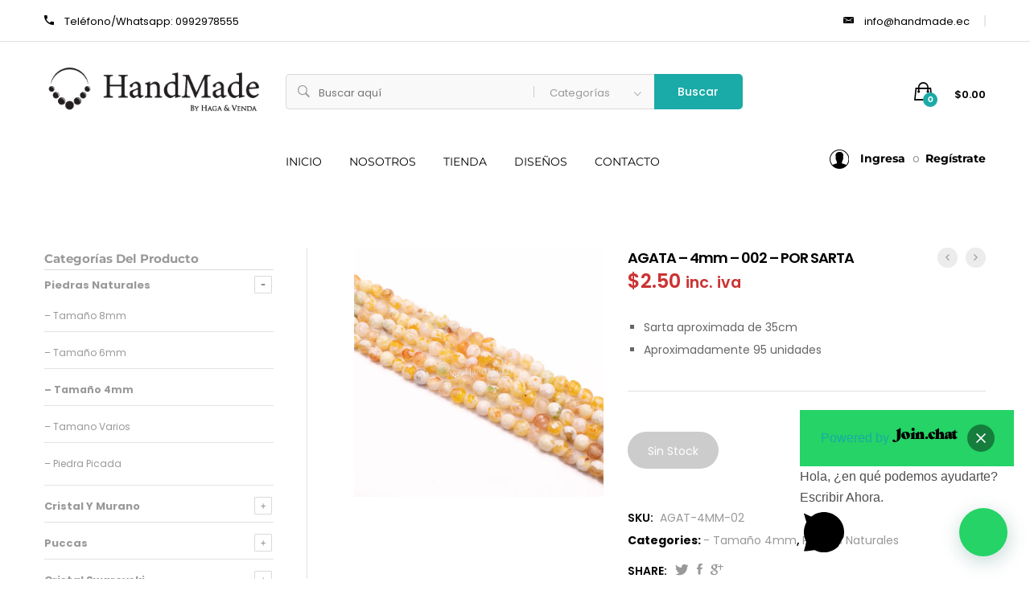

--- FILE ---
content_type: text/html; charset=UTF-8
request_url: https://www.handmade.ec/product/agata-4mm-002-por-sarta/
body_size: 33541
content:
<!DOCTYPE html>
<html dir="ltr" lang="es" prefix="og: https://ogp.me/ns#">
<head>
<meta charset="UTF-8">
<meta name="viewport" content="width=device-width, initial-scale=1">
<meta name="facebook-domain-verification" content="19ro9rle39y5c3up24arpupzqgwh5u" />
<link rel="pingback" href="https://www.handmade.ec/xmlrpc.php">
<!-- Global site tag (gtag.js) - Google Analytics -->
<script async src="https://www.googletagmanager.com/gtag/js?id=UA-174029059-1"></script>
<script>
window.dataLayer = window.dataLayer || [];
function gtag(){dataLayer.push(arguments);}
gtag('js', new Date());
gtag('config', 'UA-174029059-1');
</script>
<script>function loadScript(a){var b=document.getElementsByTagName("head")[0],c=document.createElement("script");c.type="text/javascript",c.src="https://tracker.metricool.com/resources/be.js",c.onreadystatechange=a,c.onload=a,b.appendChild(c)}loadScript(function(){beTracker.t({hash:"b6f2a9b29bd1d3e1e46b82613ad8a8e3"})});</script>
<title>AGATA – 4mm – 002 – POR SARTA | HANDMADE</title>
<!-- All in One SEO 4.9.3 - aioseo.com -->
<meta name="robots" content="max-snippet:-1, max-image-preview:large, max-video-preview:-1" />
<link rel="canonical" href="https://www.handmade.ec/product/agata-4mm-002-por-sarta/" />
<meta name="generator" content="All in One SEO (AIOSEO) 4.9.3" />
<meta property="og:locale" content="es_ES" />
<meta property="og:site_name" content="HANDMADE - By Haga y Venda - Bisuteria en Ecuador" />
<meta property="og:type" content="article" />
<meta property="og:title" content="AGATA – 4mm – 002 – POR SARTA | HANDMADE" />
<meta property="og:url" content="https://www.handmade.ec/product/agata-4mm-002-por-sarta/" />
<meta property="og:image" content="https://www.handmade.ec/wp-content/uploads/2020/08/fb.png" />
<meta property="og:image:secure_url" content="https://www.handmade.ec/wp-content/uploads/2020/08/fb.png" />
<meta property="article:published_time" content="2022-08-12T16:11:07+00:00" />
<meta property="article:modified_time" content="2025-08-14T15:58:46+00:00" />
<meta name="twitter:card" content="summary" />
<meta name="twitter:title" content="AGATA – 4mm – 002 – POR SARTA | HANDMADE" />
<meta name="twitter:image" content="https://www.handmade.ec/wp-content/uploads/2020/08/fb.png" />
<script type="application/ld+json" class="aioseo-schema">
{"@context":"https:\/\/schema.org","@graph":[{"@type":"BreadcrumbList","@id":"https:\/\/www.handmade.ec\/product\/agata-4mm-002-por-sarta\/#breadcrumblist","itemListElement":[{"@type":"ListItem","@id":"https:\/\/www.handmade.ec#listItem","position":1,"name":"Home","item":"https:\/\/www.handmade.ec","nextItem":{"@type":"ListItem","@id":"https:\/\/www.handmade.ec\/tienda\/#listItem","name":"Tienda"}},{"@type":"ListItem","@id":"https:\/\/www.handmade.ec\/tienda\/#listItem","position":2,"name":"Tienda","item":"https:\/\/www.handmade.ec\/tienda\/","nextItem":{"@type":"ListItem","@id":"https:\/\/www.handmade.ec\/product-category\/piedras-naturales\/#listItem","name":"Piedras Naturales"},"previousItem":{"@type":"ListItem","@id":"https:\/\/www.handmade.ec#listItem","name":"Home"}},{"@type":"ListItem","@id":"https:\/\/www.handmade.ec\/product-category\/piedras-naturales\/#listItem","position":3,"name":"Piedras Naturales","item":"https:\/\/www.handmade.ec\/product-category\/piedras-naturales\/","nextItem":{"@type":"ListItem","@id":"https:\/\/www.handmade.ec\/product-category\/piedras-naturales\/tamano-4mm\/#listItem","name":"- Tama\u00f1o 4mm"},"previousItem":{"@type":"ListItem","@id":"https:\/\/www.handmade.ec\/tienda\/#listItem","name":"Tienda"}},{"@type":"ListItem","@id":"https:\/\/www.handmade.ec\/product-category\/piedras-naturales\/tamano-4mm\/#listItem","position":4,"name":"- Tama\u00f1o 4mm","item":"https:\/\/www.handmade.ec\/product-category\/piedras-naturales\/tamano-4mm\/","nextItem":{"@type":"ListItem","@id":"https:\/\/www.handmade.ec\/product\/agata-4mm-002-por-sarta\/#listItem","name":"AGATA &#8211; 4mm &#8211; 002 &#8211; POR SARTA"},"previousItem":{"@type":"ListItem","@id":"https:\/\/www.handmade.ec\/product-category\/piedras-naturales\/#listItem","name":"Piedras Naturales"}},{"@type":"ListItem","@id":"https:\/\/www.handmade.ec\/product\/agata-4mm-002-por-sarta\/#listItem","position":5,"name":"AGATA &#8211; 4mm &#8211; 002 &#8211; POR SARTA","previousItem":{"@type":"ListItem","@id":"https:\/\/www.handmade.ec\/product-category\/piedras-naturales\/tamano-4mm\/#listItem","name":"- Tama\u00f1o 4mm"}}]},{"@type":"ItemPage","@id":"https:\/\/www.handmade.ec\/product\/agata-4mm-002-por-sarta\/#itempage","url":"https:\/\/www.handmade.ec\/product\/agata-4mm-002-por-sarta\/","name":"AGATA \u2013 4mm \u2013 002 \u2013 POR SARTA | HANDMADE","inLanguage":"es-ES","isPartOf":{"@id":"https:\/\/www.handmade.ec\/#website"},"breadcrumb":{"@id":"https:\/\/www.handmade.ec\/product\/agata-4mm-002-por-sarta\/#breadcrumblist"},"image":{"@type":"ImageObject","url":"https:\/\/www.handmade.ec\/wp-content\/uploads\/2022\/08\/AGAT-4mm-02.jpg","@id":"https:\/\/www.handmade.ec\/product\/agata-4mm-002-por-sarta\/#mainImage","width":700,"height":700},"primaryImageOfPage":{"@id":"https:\/\/www.handmade.ec\/product\/agata-4mm-002-por-sarta\/#mainImage"},"datePublished":"2022-08-12T11:11:07-05:00","dateModified":"2025-08-14T10:58:46-05:00"},{"@type":"Organization","@id":"https:\/\/www.handmade.ec\/#organization","name":"Handmade by Haga y Venda","description":"BY HAGA Y VENDA","url":"https:\/\/www.handmade.ec\/","telephone":"+593992978555"},{"@type":"WebSite","@id":"https:\/\/www.handmade.ec\/#website","url":"https:\/\/www.handmade.ec\/","name":"HANDMADE","description":"BY HAGA Y VENDA","inLanguage":"es-ES","publisher":{"@id":"https:\/\/www.handmade.ec\/#organization"}}]}
</script>
<!-- All in One SEO -->
<script>window._wca = window._wca || [];</script>
<link rel='dns-prefetch' href='//stats.wp.com' />
<link rel='dns-prefetch' href='//capi-automation.s3.us-east-2.amazonaws.com' />
<link rel="alternate" type="application/rss+xml" title="HANDMADE &raquo; Feed" href="https://www.handmade.ec/feed/" />
<link rel="alternate" type="application/rss+xml" title="HANDMADE &raquo; Feed de los comentarios" href="https://www.handmade.ec/comments/feed/" />
<!-- <link rel='stylesheet' id='wphb-1-css'  href='https://www.handmade.ec/wp-content/uploads/hummingbird-assets/f780aa6c048cfd224b5e3ab2fe6e3c66.css' type='text/css' media='all' /> -->
<!-- <link rel='stylesheet' id='wp-block-library-css'  href='https://www.handmade.ec/wp-includes/css/dist/block-library/style.min.css' type='text/css' media='all' /> -->
<link rel="stylesheet" type="text/css" href="//www.handmade.ec/wp-content/cache/wpfc-minified/l8n5a470/6i2ym.css" media="all"/>
<style id='wp-block-library-inline-css' type='text/css'>
.has-text-align-justify{text-align:justify;}
</style>
<style id='wp-block-library-theme-inline-css' type='text/css'>
.wp-block-audio figcaption{color:#555;font-size:13px;text-align:center}.is-dark-theme .wp-block-audio figcaption{color:hsla(0,0%,100%,.65)}.wp-block-code>code{font-family:Menlo,Consolas,monaco,monospace;color:#1e1e1e;padding:.8em 1em;border:1px solid #ddd;border-radius:4px}.wp-block-embed figcaption{color:#555;font-size:13px;text-align:center}.is-dark-theme .wp-block-embed figcaption{color:hsla(0,0%,100%,.65)}.blocks-gallery-caption{color:#555;font-size:13px;text-align:center}.is-dark-theme .blocks-gallery-caption{color:hsla(0,0%,100%,.65)}.wp-block-image figcaption{color:#555;font-size:13px;text-align:center}.is-dark-theme .wp-block-image figcaption{color:hsla(0,0%,100%,.65)}.wp-block-pullquote{border-top:4px solid;border-bottom:4px solid;margin-bottom:1.75em;color:currentColor}.wp-block-pullquote__citation,.wp-block-pullquote cite,.wp-block-pullquote footer{color:currentColor;text-transform:uppercase;font-size:.8125em;font-style:normal}.wp-block-quote{border-left:.25em solid;margin:0 0 1.75em;padding-left:1em}.wp-block-quote cite,.wp-block-quote footer{color:currentColor;font-size:.8125em;position:relative;font-style:normal}.wp-block-quote.has-text-align-right{border-left:none;border-right:.25em solid;padding-left:0;padding-right:1em}.wp-block-quote.has-text-align-center{border:none;padding-left:0}.wp-block-quote.is-large,.wp-block-quote.is-style-large,.wp-block-quote.is-style-plain{border:none}.wp-block-search .wp-block-search__label{font-weight:700}.wp-block-group:where(.has-background){padding:1.25em 2.375em}.wp-block-separator{border:none;border-bottom:2px solid;margin-left:auto;margin-right:auto;opacity:.4}.wp-block-separator:not(.is-style-wide):not(.is-style-dots){width:100px}.wp-block-separator.has-background:not(.is-style-dots){border-bottom:none;height:1px}.wp-block-separator.has-background:not(.is-style-wide):not(.is-style-dots){height:2px}.wp-block-table thead{border-bottom:3px solid}.wp-block-table tfoot{border-top:3px solid}.wp-block-table td,.wp-block-table th{padding:.5em;border:1px solid;word-break:normal}.wp-block-table figcaption{color:#555;font-size:13px;text-align:center}.is-dark-theme .wp-block-table figcaption{color:hsla(0,0%,100%,.65)}.wp-block-video figcaption{color:#555;font-size:13px;text-align:center}.is-dark-theme .wp-block-video figcaption{color:hsla(0,0%,100%,.65)}.wp-block-template-part.has-background{padding:1.25em 2.375em;margin-top:0;margin-bottom:0}
</style>
<!-- <link rel='stylesheet' id='aioseo/css/src/vue/standalone/blocks/table-of-contents/global.scss-css'  href='https://www.handmade.ec/wp-content/uploads/hummingbird-assets/6ca0bedeaa53058f483e6e9aac60dbd5.css' type='text/css' media='all' /> -->
<!-- <link rel='stylesheet' id='mediaelement-css'  href='https://www.handmade.ec/wp-includes/js/mediaelement/mediaelementplayer-legacy.min.css' type='text/css' media='all' /> -->
<!-- <link rel='stylesheet' id='wp-mediaelement-css'  href='https://www.handmade.ec/wp-includes/js/mediaelement/wp-mediaelement.min.css' type='text/css' media='all' /> -->
<!-- <link rel='stylesheet' id='wc-blocks-vendors-style-css'  href='https://www.handmade.ec/wp-content/uploads/hummingbird-assets/5f1e18d1b5247c2c41eab2a13d220377.css' type='text/css' media='all' /> -->
<!-- <link rel='stylesheet' id='wc-blocks-style-css'  href='https://www.handmade.ec/wp-content/uploads/hummingbird-assets/ae20690fa5f68159e52c4162763764b1.css' type='text/css' media='all' /> -->
<link rel="stylesheet" type="text/css" href="//www.handmade.ec/wp-content/cache/wpfc-minified/qlwkizjx/h5b6o.css" media="all"/>
<style id='joinchat-button-style-inline-css' type='text/css'>
.wp-block-joinchat-button{border:none!important;text-align:center}.wp-block-joinchat-button figure{display:table;margin:0 auto;padding:0}.wp-block-joinchat-button figcaption{font:normal normal 400 .6em/2em var(--wp--preset--font-family--system-font,sans-serif);margin:0;padding:0}.wp-block-joinchat-button .joinchat-button__qr{background-color:#fff;border:6px solid #25d366;border-radius:30px;box-sizing:content-box;display:block;height:200px;margin:auto;overflow:hidden;padding:10px;width:200px}.wp-block-joinchat-button .joinchat-button__qr canvas,.wp-block-joinchat-button .joinchat-button__qr img{display:block;margin:auto}.wp-block-joinchat-button .joinchat-button__link{align-items:center;background-color:#25d366;border:6px solid #25d366;border-radius:30px;display:inline-flex;flex-flow:row nowrap;justify-content:center;line-height:1.25em;margin:0 auto;text-decoration:none}.wp-block-joinchat-button .joinchat-button__link:before{background:transparent var(--joinchat-ico) no-repeat center;background-size:100%;content:"";display:block;height:1.5em;margin:-.75em .75em -.75em 0;width:1.5em}.wp-block-joinchat-button figure+.joinchat-button__link{margin-top:10px}@media (orientation:landscape)and (min-height:481px),(orientation:portrait)and (min-width:481px){.wp-block-joinchat-button.joinchat-button--qr-only figure+.joinchat-button__link{display:none}}@media (max-width:480px),(orientation:landscape)and (max-height:480px){.wp-block-joinchat-button figure{display:none}}
</style>
<style id='global-styles-inline-css' type='text/css'>
body{--wp--preset--color--black: #000000;--wp--preset--color--cyan-bluish-gray: #abb8c3;--wp--preset--color--white: #ffffff;--wp--preset--color--pale-pink: #f78da7;--wp--preset--color--vivid-red: #cf2e2e;--wp--preset--color--luminous-vivid-orange: #ff6900;--wp--preset--color--luminous-vivid-amber: #fcb900;--wp--preset--color--light-green-cyan: #7bdcb5;--wp--preset--color--vivid-green-cyan: #00d084;--wp--preset--color--pale-cyan-blue: #8ed1fc;--wp--preset--color--vivid-cyan-blue: #0693e3;--wp--preset--color--vivid-purple: #9b51e0;--wp--preset--gradient--vivid-cyan-blue-to-vivid-purple: linear-gradient(135deg,rgba(6,147,227,1) 0%,rgb(155,81,224) 100%);--wp--preset--gradient--light-green-cyan-to-vivid-green-cyan: linear-gradient(135deg,rgb(122,220,180) 0%,rgb(0,208,130) 100%);--wp--preset--gradient--luminous-vivid-amber-to-luminous-vivid-orange: linear-gradient(135deg,rgba(252,185,0,1) 0%,rgba(255,105,0,1) 100%);--wp--preset--gradient--luminous-vivid-orange-to-vivid-red: linear-gradient(135deg,rgba(255,105,0,1) 0%,rgb(207,46,46) 100%);--wp--preset--gradient--very-light-gray-to-cyan-bluish-gray: linear-gradient(135deg,rgb(238,238,238) 0%,rgb(169,184,195) 100%);--wp--preset--gradient--cool-to-warm-spectrum: linear-gradient(135deg,rgb(74,234,220) 0%,rgb(151,120,209) 20%,rgb(207,42,186) 40%,rgb(238,44,130) 60%,rgb(251,105,98) 80%,rgb(254,248,76) 100%);--wp--preset--gradient--blush-light-purple: linear-gradient(135deg,rgb(255,206,236) 0%,rgb(152,150,240) 100%);--wp--preset--gradient--blush-bordeaux: linear-gradient(135deg,rgb(254,205,165) 0%,rgb(254,45,45) 50%,rgb(107,0,62) 100%);--wp--preset--gradient--luminous-dusk: linear-gradient(135deg,rgb(255,203,112) 0%,rgb(199,81,192) 50%,rgb(65,88,208) 100%);--wp--preset--gradient--pale-ocean: linear-gradient(135deg,rgb(255,245,203) 0%,rgb(182,227,212) 50%,rgb(51,167,181) 100%);--wp--preset--gradient--electric-grass: linear-gradient(135deg,rgb(202,248,128) 0%,rgb(113,206,126) 100%);--wp--preset--gradient--midnight: linear-gradient(135deg,rgb(2,3,129) 0%,rgb(40,116,252) 100%);--wp--preset--duotone--dark-grayscale: url('#wp-duotone-dark-grayscale');--wp--preset--duotone--grayscale: url('#wp-duotone-grayscale');--wp--preset--duotone--purple-yellow: url('#wp-duotone-purple-yellow');--wp--preset--duotone--blue-red: url('#wp-duotone-blue-red');--wp--preset--duotone--midnight: url('#wp-duotone-midnight');--wp--preset--duotone--magenta-yellow: url('#wp-duotone-magenta-yellow');--wp--preset--duotone--purple-green: url('#wp-duotone-purple-green');--wp--preset--duotone--blue-orange: url('#wp-duotone-blue-orange');--wp--preset--font-size--small: 13px;--wp--preset--font-size--medium: 20px;--wp--preset--font-size--large: 36px;--wp--preset--font-size--x-large: 42px;}.has-black-color{color: var(--wp--preset--color--black) !important;}.has-cyan-bluish-gray-color{color: var(--wp--preset--color--cyan-bluish-gray) !important;}.has-white-color{color: var(--wp--preset--color--white) !important;}.has-pale-pink-color{color: var(--wp--preset--color--pale-pink) !important;}.has-vivid-red-color{color: var(--wp--preset--color--vivid-red) !important;}.has-luminous-vivid-orange-color{color: var(--wp--preset--color--luminous-vivid-orange) !important;}.has-luminous-vivid-amber-color{color: var(--wp--preset--color--luminous-vivid-amber) !important;}.has-light-green-cyan-color{color: var(--wp--preset--color--light-green-cyan) !important;}.has-vivid-green-cyan-color{color: var(--wp--preset--color--vivid-green-cyan) !important;}.has-pale-cyan-blue-color{color: var(--wp--preset--color--pale-cyan-blue) !important;}.has-vivid-cyan-blue-color{color: var(--wp--preset--color--vivid-cyan-blue) !important;}.has-vivid-purple-color{color: var(--wp--preset--color--vivid-purple) !important;}.has-black-background-color{background-color: var(--wp--preset--color--black) !important;}.has-cyan-bluish-gray-background-color{background-color: var(--wp--preset--color--cyan-bluish-gray) !important;}.has-white-background-color{background-color: var(--wp--preset--color--white) !important;}.has-pale-pink-background-color{background-color: var(--wp--preset--color--pale-pink) !important;}.has-vivid-red-background-color{background-color: var(--wp--preset--color--vivid-red) !important;}.has-luminous-vivid-orange-background-color{background-color: var(--wp--preset--color--luminous-vivid-orange) !important;}.has-luminous-vivid-amber-background-color{background-color: var(--wp--preset--color--luminous-vivid-amber) !important;}.has-light-green-cyan-background-color{background-color: var(--wp--preset--color--light-green-cyan) !important;}.has-vivid-green-cyan-background-color{background-color: var(--wp--preset--color--vivid-green-cyan) !important;}.has-pale-cyan-blue-background-color{background-color: var(--wp--preset--color--pale-cyan-blue) !important;}.has-vivid-cyan-blue-background-color{background-color: var(--wp--preset--color--vivid-cyan-blue) !important;}.has-vivid-purple-background-color{background-color: var(--wp--preset--color--vivid-purple) !important;}.has-black-border-color{border-color: var(--wp--preset--color--black) !important;}.has-cyan-bluish-gray-border-color{border-color: var(--wp--preset--color--cyan-bluish-gray) !important;}.has-white-border-color{border-color: var(--wp--preset--color--white) !important;}.has-pale-pink-border-color{border-color: var(--wp--preset--color--pale-pink) !important;}.has-vivid-red-border-color{border-color: var(--wp--preset--color--vivid-red) !important;}.has-luminous-vivid-orange-border-color{border-color: var(--wp--preset--color--luminous-vivid-orange) !important;}.has-luminous-vivid-amber-border-color{border-color: var(--wp--preset--color--luminous-vivid-amber) !important;}.has-light-green-cyan-border-color{border-color: var(--wp--preset--color--light-green-cyan) !important;}.has-vivid-green-cyan-border-color{border-color: var(--wp--preset--color--vivid-green-cyan) !important;}.has-pale-cyan-blue-border-color{border-color: var(--wp--preset--color--pale-cyan-blue) !important;}.has-vivid-cyan-blue-border-color{border-color: var(--wp--preset--color--vivid-cyan-blue) !important;}.has-vivid-purple-border-color{border-color: var(--wp--preset--color--vivid-purple) !important;}.has-vivid-cyan-blue-to-vivid-purple-gradient-background{background: var(--wp--preset--gradient--vivid-cyan-blue-to-vivid-purple) !important;}.has-light-green-cyan-to-vivid-green-cyan-gradient-background{background: var(--wp--preset--gradient--light-green-cyan-to-vivid-green-cyan) !important;}.has-luminous-vivid-amber-to-luminous-vivid-orange-gradient-background{background: var(--wp--preset--gradient--luminous-vivid-amber-to-luminous-vivid-orange) !important;}.has-luminous-vivid-orange-to-vivid-red-gradient-background{background: var(--wp--preset--gradient--luminous-vivid-orange-to-vivid-red) !important;}.has-very-light-gray-to-cyan-bluish-gray-gradient-background{background: var(--wp--preset--gradient--very-light-gray-to-cyan-bluish-gray) !important;}.has-cool-to-warm-spectrum-gradient-background{background: var(--wp--preset--gradient--cool-to-warm-spectrum) !important;}.has-blush-light-purple-gradient-background{background: var(--wp--preset--gradient--blush-light-purple) !important;}.has-blush-bordeaux-gradient-background{background: var(--wp--preset--gradient--blush-bordeaux) !important;}.has-luminous-dusk-gradient-background{background: var(--wp--preset--gradient--luminous-dusk) !important;}.has-pale-ocean-gradient-background{background: var(--wp--preset--gradient--pale-ocean) !important;}.has-electric-grass-gradient-background{background: var(--wp--preset--gradient--electric-grass) !important;}.has-midnight-gradient-background{background: var(--wp--preset--gradient--midnight) !important;}.has-small-font-size{font-size: var(--wp--preset--font-size--small) !important;}.has-medium-font-size{font-size: var(--wp--preset--font-size--medium) !important;}.has-large-font-size{font-size: var(--wp--preset--font-size--large) !important;}.has-x-large-font-size{font-size: var(--wp--preset--font-size--x-large) !important;}
</style>
<!-- <link rel='stylesheet' id='wphb-2-css'  href='https://www.handmade.ec/wp-content/uploads/hummingbird-assets/e510722fe5a407f8c7d104cb3b4b1a02.css' type='text/css' media='all' /> -->
<!-- <link rel='stylesheet' id='contact-form-7-css'  href='https://www.handmade.ec/wp-content/uploads/hummingbird-assets/e8d380be80fd5ae3464de58b1a7e7eab.css' type='text/css' media='all' /> -->
<!-- <link rel='stylesheet' id='rs-plugin-settings-css'  href='https://www.handmade.ec/wp-content/uploads/hummingbird-assets/1b744110e458268b3594afa7e261c966.css' type='text/css' media='all' /> -->
<link rel="stylesheet" type="text/css" href="//www.handmade.ec/wp-content/cache/wpfc-minified/8w4nsfp7/a0z50.css" media="all"/>
<style id='rs-plugin-settings-inline-css' type='text/css'>
#rs-demo-id {}
</style>
<!-- <link rel='stylesheet' id='woocommerce-general-css'  href='https://www.handmade.ec/wp-content/uploads/hummingbird-assets/4cf94816f9a00ab741b6416421fccc84.css' type='text/css' media='all' /> -->
<link rel="stylesheet" type="text/css" href="//www.handmade.ec/wp-content/cache/wpfc-minified/dsc0e1mq/1x400.css" media="all"/>
<style id='woocommerce-inline-inline-css' type='text/css'>
.woocommerce form .form-row .required { visibility: visible; }
</style>
<!-- <link rel='stylesheet' id='wphb-3-css'  href='https://www.handmade.ec/wp-content/uploads/hummingbird-assets/ad2c52c582a5d03cc242bd7a23b2e946.css' type='text/css' media='all' /> -->
<link rel="stylesheet" type="text/css" href="//www.handmade.ec/wp-content/cache/wpfc-minified/9h7iiilg/4hvu8.css" media="all"/>
<link rel='stylesheet' id='mrbara-fonts-css'  href='https://fonts.googleapis.com/css?family=Montserrat%3A400%2C700%7CPoppins%3A400%2C600%2C500%2C300%2C700%7COswald%3A400%2C300%2C700%7COpen+Sans%3A300%2C400%2C600%2C700%2C800%7CPrata%3A400%2C700&#038;subset=latin%2Clatin-ext&#038;ver=20160802' type='text/css' media='all' />
<!-- <link rel='stylesheet' id='font-awesome-css'  href='https://www.handmade.ec/wp-content/themes/mrbara/css/font-awesome.min.css' type='text/css' media='all' /> -->
<link rel="stylesheet" type="text/css" href="//www.handmade.ec/wp-content/cache/wpfc-minified/f2u90jj3/1x400.css" media="all"/>
<style id='font-awesome-inline-css' type='text/css'>
[data-font="FontAwesome"]:before {font-family: 'FontAwesome' !important;content: attr(data-icon) !important;speak: none !important;font-weight: normal !important;font-variant: normal !important;text-transform: none !important;line-height: 1 !important;font-style: normal !important;-webkit-font-smoothing: antialiased !important;-moz-osx-font-smoothing: grayscale !important;}
</style>
<!-- <link rel='stylesheet' id='ionicons-css'  href='https://www.handmade.ec/wp-content/themes/mrbara/css/ionicons.min.css' type='text/css' media='all' /> -->
<!-- <link rel='stylesheet' id='eleganticons-css'  href='https://www.handmade.ec/wp-content/uploads/hummingbird-assets/7edd519d7fa28dbeafc47709e913d296.css' type='text/css' media='all' /> -->
<!-- <link rel='stylesheet' id='linearicons-css'  href='https://www.handmade.ec/wp-content/uploads/hummingbird-assets/63ebd2c93064413ec90d100368cdbfb0.css' type='text/css' media='all' /> -->
<!-- <link rel='stylesheet' id='bootstrap-css'  href='https://www.handmade.ec/wp-content/themes/mrbara/css/bootstrap.min.css' type='text/css' media='all' /> -->
<!-- <link rel='stylesheet' id='mrbara-css'  href='https://www.handmade.ec/wp-content/uploads/hummingbird-assets/26e05ab9cc6d7e0f31deeaca01c4bedb.css' type='text/css' media='all' /> -->
<link rel="stylesheet" type="text/css" href="//www.handmade.ec/wp-content/cache/wpfc-minified/frmsndzl/7r7jm.css" media="all"/>
<style id='mrbara-inline-css' type='text/css'>
/* Color Scheme */
/* Color */
a,
.header-top-style-4 .menu-extra #lang_sel ul li a,
.header-top-style-4 .menu-extra #lang_sel ul li ul a:hover,
.left-sidebar .left-widgets .widget_nav_menu .menu li:hover > a,.left-sidebar .left-widgets .widget_nav_menu .menu li.current-menu-item > a,
.left-sidebar .left-widgets .widget_nav_menu .menu li.show-children > a,
.left-sidebar .left-widgets .social-links a:hover i,
.header-transparent .primary-nav > ul > li.current-menu-parent > a,.header-transparent .primary-nav > ul > li.current-menu-item > a,.header-transparent .primary-nav > ul > li.current-menu-item .header-transparent .primary-nav > ul > li.current-menu-ancestor > a,.header-transparent .primary-nav > ul > li:hover > a,
.header-sticky .site-header.minimized .primary-nav > ul > li.current-menu-parent > a,.header-sticky .site-header.minimized .primary-nav > ul > li.current-menu-item > a,.header-sticky .site-header.minimized .primary-nav > ul > li.current-menu-item .header-sticky .site-header.minimized .primary-nav > ul > li.current-menu-ancestor > a,.header-sticky .site-header.minimized .primary-nav > ul > li:hover > a,
.header-text-dark.header-top-style-4 .menu-extra #lang_sel ul li ul a:hover,
.header-text-dark.header-top-style-4 .primary-nav > ul > li.current-menu-parent > a,.header-text-dark.header-top-style-4 .primary-nav > ul > li.current-menu-item > a,.header-text-dark.header-top-style-4 .primary-nav > ul > li.current-menu-ancestor > a,.header-text-dark.header-top-style-4 .primary-nav > ul > li:hover > a,
.header-text-dark.header-top-style-4 .widget_icl_lang_sel_widget #lang_sel ul li a,
.header-text-dark.header-top-style-4 .widget_icl_lang_sel_widget #lang_sel ul li ul a:hover,
.mini-cart.woocommerce .cart_list .mini_cart_item a:hover,
.off-canvas-panel .widget-panel-header a:hover,
.ui-autocomplete .ui-menu-item:hover a,
.site-banner .breadcrumbs,
.page-header-portfolio-layout-1 .page-header .desc .primary-color,.page-header-portfolio-layout-2 .page-header .desc .primary-color,
.primary-nav > ul > li.current-menu-parent > a,.primary-nav > ul > li.current-menu-item > a,.primary-nav > ul > li.current-menu-ancestor > a,.primary-nav > ul > li:hover > a,
.blog-wapper .entry-footer .readmore:hover,
.entry-format.format-link .link-block:hover,
.entry-format.format-quote blockquote cite a:hover,
.entry-footer .footer-socials .social-links a:hover,
.error404 .not-found .page-content p a,
.page-template-template-coming-soon .coming-socials a:hover,
.rev_slider .primary-color,
.rev_slider .mr-social .mr-link1:hover,
.rev_slider .mr-btn-buy:after,
.rev_slider .mr-btn-buy:hover,
.woocommerce ul.products li.product .product-inner:hover h3 a,
.woocommerce.shop-view-list ul.products li.product .product-content-thumbnails .yith-wcwl-add-to-wishlist .yith-wcwl-add-button a:hover:before,.woocommerce.shop-view-list ul.products li.product .product-content-thumbnails .yith-wcwl-add-to-wishlist .yith-wcwl-wishlistaddedbrowse a:hover:before,.woocommerce.shop-view-list ul.products li.product .product-content-thumbnails .yith-wcwl-add-to-wishlist .yith-wcwl-wishlistexistsbrowse a:hover:before,
.woocommerce div.product .woocommerce-product-rating .woocommerce-review-link:hover,
.woocommerce div.product .share .social-links a:hover,
.woocommerce div.product .yith-wcwl-add-to-wishlist .yith-wcwl-wishlistaddedbrowse a:before,.woocommerce div.product .yith-wcwl-add-to-wishlist .yith-wcwl-wishlistexistsbrowse a:before,
.woocommerce div.product form.cart .group_table .product-name a:hover,
.woocommerce.woocommerce-wishlist .wishlist_table tbody td.product-price ins .amount,
.woocommerce .shop-topbar .widget.soo-product-filter-widget .product-filter .filter-swatches .swatch-label.selected,
.woocommerce #customer_login form.login .lost_password a:hover,.woocommerce #customer_login form.register .lost_password a:hover,
.woocommerce-account .woocommerce .woocommerce-MyAccount-content .woocommerce-Addresses .woocommerce-Address .woocommerce-Address-edit .edit:hover,
.my-account-page-transparent .woocommerce #customer_login form.login .form-row .mr-forgot a:hover,.my-account-page-transparent .woocommerce #customer_login form.register .form-row .mr-forgot a:hover,
.my-account-page-transparent .woocommerce .woocommerce-MyAccount-content .woocommerce-Addresses .woocommerce-Address .woocommerce-Address-edit .edit:hover,
.product-item-layout-2 ul.products li.product .product-content-thumbnails .btn-add-to-cart:hover,.product-item-layout-2 ul.products li.product .product-content-thumbnails .added_to_cart.wc-forward:hover,
.product-item-layout-2 ul.products li.product .product-content-thumbnails .compare-button a:hover,.product-item-layout-2 ul.products li.product .product-content-thumbnails .yith-wcwl-add-to-wishlist a:hover,.product-item-layout-2 ul.products li.product .product-content-thumbnails .product-quick-view:hover,
.product-item-layout-2 ul.products li.product .product-content-thumbnails .yith-wcwl-add-to-wishlist .yith-wcwl-add-button a:hover,.product-item-layout-2 ul.products li.product .product-content-thumbnails .yith-wcwl-add-to-wishlist .yith-wcwl-wishlistaddedbrowse a:hover,.product-item-layout-2 ul.products li.product .product-content-thumbnails .yith-wcwl-add-to-wishlist .yith-wcwl-wishlistexistsbrowse a:hover,
.product-item-layout-2 ul.products li.product .product-content-thumbnails .yith-wcwl-add-to-wishlist .yith-wcwl-wishlistaddedbrowse a,.product-item-layout-2 ul.products li.product .product-content-thumbnails .yith-wcwl-add-to-wishlist .yith-wcwl-wishlistexistsbrowse a,
.product-item-layout-4 ul.products li.product .product-content-thumbnails .compare-button a:hover,
.product-item-layout-4 ul.products li.product .product-content-thumbnails .yith-wcwl-add-to-wishlist .yith-wcwl-add-button a:hover:before,.product-item-layout-4 ul.products li.product .product-content-thumbnails .yith-wcwl-add-to-wishlist .yith-wcwl-wishlistaddedbrowse a:hover:before,.product-item-layout-4 ul.products li.product .product-content-thumbnails .yith-wcwl-add-to-wishlist .yith-wcwl-wishlistexistsbrowse a:hover:before,
.product-item-layout-4 ul.products li.product .product-content-thumbnails .yith-wcwl-add-to-wishlist .yith-wcwl-wishlistaddedbrowse a:before,.product-item-layout-4 ul.products li.product .product-content-thumbnails .yith-wcwl-add-to-wishlist .yith-wcwl-wishlistexistsbrowse a:before,
.product-item-layout-5 ul.products li.product .product-inner .product-content-thumbnails .btn-add-to-cart:hover,.product-item-layout-5 ul.products li.product .product-inner .product-content-thumbnails .added_to_cart.wc-forward:hover,
.product-item-layout-5 ul.products li.product .product-inner .product-content-thumbnails .yith-wcwl-add-to-wishlist .yith-wcwl-add-button a:hover:before,.product-item-layout-5 ul.products li.product .product-inner .product-content-thumbnails .yith-wcwl-add-to-wishlist .yith-wcwl-wishlistaddedbrowse a:hover:before,.product-item-layout-5 ul.products li.product .product-inner .product-content-thumbnails .yith-wcwl-add-to-wishlist .yith-wcwl-wishlistexistsbrowse a:hover:before,
.product-item-layout-5 ul.products li.product .product-inner .product-content-thumbnails .yith-wcwl-add-to-wishlist .yith-wcwl-wishlistaddedbrowse a:before,.product-item-layout-5 ul.products li.product .product-inner .product-content-thumbnails .yith-wcwl-add-to-wishlist .yith-wcwl-wishlistexistsbrowse a:before,
.product-item-layout-6 ul.products li.product .product-inner .product-content-thumbnails .yith-wcwl-add-to-wishlist .yith-wcwl-wishlistaddedbrowse a:before,.product-item-layout-6 ul.products li.product .product-inner .product-content-thumbnails .yith-wcwl-add-to-wishlist .yith-wcwl-wishlistexistsbrowse a:before,
.product-item-layout-7 ul.products li.product .product-inner:hover .product-content-thumbnails .footer-product .btn-add-to-cart,.product-item-layout-7 ul.products li.product .product-inner:hover .product-content-thumbnails .footer-product .added_to_cart.wc-forward,
.product-item-layout-7 ul.products li.product .product-inner .product-content-thumbnails .btn-add-to-cart:hover,.product-item-layout-7 ul.products li.product .product-inner .product-content-thumbnails .added_to_cart.wc-forward:hover,
.product-item-layout-10 ul.products li.product .product-content-thumbnails .btn-add-to-cart,.product-item-layout-10 ul.products li.product .product-content-thumbnails .added_to_cart.wc-forward,
.product-item-layout-10 ul.products li.product .product-content-thumbnails .yith-wcwl-add-to-wishlist .yith-wcwl-add-button a:hover,.product-item-layout-10 ul.products li.product .product-content-thumbnails .yith-wcwl-add-to-wishlist .yith-wcwl-wishlistaddedbrowse a:hover,.product-item-layout-10 ul.products li.product .product-content-thumbnails .yith-wcwl-add-to-wishlist .yith-wcwl-wishlistexistsbrowse a:hover,
.product-item-layout-10 ul.products li.product .product-content-thumbnails .yith-wcwl-add-to-wishlist .yith-wcwl-wishlistaddedbrowse a,.product-item-layout-10 ul.products li.product .product-content-thumbnails .yith-wcwl-add-to-wishlist .yith-wcwl-wishlistexistsbrowse a,
.woocommerce-checkout .woocommerce .woocommerce-info .showlogin:hover,.woocommerce-checkout .woocommerce .woocommerce-info .showcoupon:hover,
.shop-toolbar .products-found span,
.filters-product-cat ul li a.selected,.filters-product-cat ul li a:hover,
.product-page-layout-3 div.product .product-layout-3 div.product-details .product-toolbar .back-home:hover,
.product-page-layout-5 div.product .product-layout-5 .product-toolbar .back-home:hover,
.product-page-layout-7 div.product .product-layout-7 div.product-details .product-toolbar .back-home:hover,
.product-page-layout-11 div.product .product-layout-11 div.product-details .product-toolbar .back-home:hover,
.widget_categories li a:hover,.widget_archive li a:hover,
.vc_wp_custommenu.style2 .menu > li > a:hover,
.vc_wp_custommenu.style3 .menu > li > a:hover,
.vc_wp_custommenu .menu li .mega-menu-content .menu-ads .shop-link:hover,.primary-sidebar .menu li .mega-menu-content .menu-ads .shop-link:hover,
.vc_wp_custommenu .menu li .mega-menu-content .menu-ads .shop-link:after,.primary-sidebar .menu li .mega-menu-content .menu-ads .shop-link:after,
.footer-layout-1.gray-skin .widget a:hover,
.footer-layout-1.light-skin .widget a:hover,
.footer-layout-5 .socials a:hover,
.footer-layout-5 #lang_sel > ul li a:hover,
.footer-layout-5 #lang_sel > ul ul li a:hover,
.footer-layout-8 .social-links a:hover,
.footer-layout-8 .social-links a:hover i,
.login-popup.popup-login-2 .login-content .message,
.header-sticky.header-top-style-4 .site-header.minimized .widget-mr-language-switcher ul li a:hover,
.blog-wapper.sticky .entry-title:before,
.header-top-style-11 .site-header .products-cats-menu.style-3 .menu > li:hover > a,
.header-top-style-11 .site-header .products-cats-menu.style-2 .menu > li:hover > a,
.header-top-style-11 .site-header .products-cats-menu.style-4 .menu>li:hover>a,
.vc_wp_custommenu .menu li .mega-menu-content .menu-ads .shop-link:after,
.primary-sidebar .menu li .mega-menu-content .menu-ads .shop-link:after,
.products-cats-menu .menu li .mega-menu-content .menu-ads .shop-link:after,
.vc_wp_custommenu .menu li .mega-menu-content .menu-ads .shop-link:hover,
.primary-sidebar .menu li .mega-menu-content .menu-ads .shop-link:hover,
.products-cats-menu .menu li .mega-menu-content .menu-ads .shop-link:hover{
color: #1aaaa7;
}
.header-transparent.header-top-style-1 .primary-nav > ul > li.current-menu-parent > a,
.header-transparent.header-top-style-1 .primary-nav > ul > li.current-menu-item > a,
.header-transparent.header-top-style-1 .primary-nav > ul > li.current-menu-ancestor > a,
.header-transparent.header-top-style-1 .primary-nav > ul > li:hover > a {
color: #fff;
}
.header-text-dark.header-top-style-1 .primary-nav > ul > li.current-menu-parent > a,
.header-text-dark.header-top-style-1 .primary-nav > ul > li.current-menu-item > a,
.header-text-dark.header-top-style-1 .primary-nav > ul > li.current-menu-ancestor > a,
.header-text-dark.header-top-style-1 .primary-nav > ul > li:hover > a {
color: #000;
}
/* BackGround Color */
.site-header .menu-extra .extra-menu-item.menu-item-cart .mini-cart-counter,
.header-top-style-8 .site-header .menu-sidebar .search-submit,
.header-top-style-8 .site-header .menu-sidebar .menu-sideextra .menu-item-cart .mini-cart-counter,
.header-top-style-9 .site-header .menu-sidebar .menu-sideextra .menu-item-cart .mini-cart-counter,
.mini-cart.woocommerce .buttons a,
.mini-cart.woocommerce .buttons .checkout:hover,
.display-cart .site-header .toggle-cart .cart-icon,
.rev_slider .mr-button3:hover:before,
.woocommerce button.button,.woocommerce a.button,.woocommerce input.button,.woocommerce #respond input#submit,
.woocommerce button.button.alt,.woocommerce a.button.alt,.woocommerce input.button.alt,.woocommerce #respond input#submit.alt,
.woocommerce .widget_shopping_cart_content .wc-forward,
.woocommerce.shop-view-list ul.products li.product .product-content-thumbnails .btn-add-to-cart,.woocommerce.shop-view-list ul.products li.product .product-content-thumbnails .added_to_cart.wc-forward,
.woocommerce.shop-view-list ul.products li.product .product-content-thumbnails .product-quick-view:hover,
.woocommerce .products-links .nav-previous a:hover,.woocommerce .products-links .nav-next a:hover,
.woocommerce div.product p.cart .button,
.woocommerce div.product form.cart .button,
.woocommerce div.product form.cart .compare-button .compare:hover,
.woocommerce div.product form.cart .compare-button .compare:hover:before,
.woocommerce div.product .yith-wcwl-add-to-wishlist .yith-wcwl-add-button .add_to_wishlist:hover,
.woocommerce div.product .yith-wcwl-add-to-wishlist .yith-wcwl-wishlistaddedbrowse a:hover,.woocommerce div.product .yith-wcwl-add-to-wishlist .yith-wcwl-wishlistexistsbrowse a:hover,
.woocommerce.woocommerce-wishlist .wishlist_table tbody td.product-add-to-cart .button:hover,
.woocommerce form .form-row .button,
.woocommerce .cart-collaterals .cart_totals .wc-proceed-to-checkout .checkout-button,
.woocommerce .widget_price_filter .ui-slider .ui-slider-handle,.woocommerce .widget_price_filter .ui-slider .ui-slider-range,
.woocommerce .widget_price_filter .price_slider_amount .button,
.woocommerce .yith-woocommerce-ajax-product-filter ul.yith-wcan-label li a:hover,
.woocommerce .yith-woocompare-widget a.compare.button,
.woocommerce .widget.widget_shopping_cart .widget_shopping_cart_content .buttons .button,
.woocommerce .widget.widget_shopping_cart .widget_shopping_cart_content .buttons .button.checkout:hover,
.woocommerce .woocommerce-error .button,
.woocommerce .woocommerce-message .button,
.woocommerce.shop-widget-title-style-2 .shop-sidebar .widget .widget-title,
.woocommerce.shop-widget-title-style-2 .shop-sidebar .widget .widget-title:before,
.woocommerce .soo-product-filter-widget .filter-slider .ui-slider-range,
.woocommerce table.my_account_orders .order-actions .button,
.woocommerce #customer_login form.login .form-row .btn-log .button,.woocommerce #customer_login form.register .form-row .btn-log .button,.woocommerce #customer_login form.login .form-row .btn-regis .button,.woocommerce #customer_login form.register .form-row .btn-regis .button,
.woocommerce .shop-widget-info ul li:hover .w-icon,
.woocommerce-account .woocommerce .shop_table .order-actions .button,
.woocommerce-account.woocommerce-edit-address .woocommerce .woocommerce-MyAccount-content .address-form .button,.woocommerce-account.woocommerce-edit-account .woocommerce .woocommerce-MyAccount-content .address-form .button,.woocommerce-account.woocommerce-edit-address .woocommerce .woocommerce-MyAccount-content .edit-account .button,.woocommerce-account.woocommerce-edit-account .woocommerce .woocommerce-MyAccount-content .edit-account .button,
.woocommerce-account.woocommerce-lost-password form.lost_reset_password .form-row.reset-btn .button,
.my-account-page-transparent .woocommerce #customer_login form.login .form-row .btn-log .button,.my-account-page-transparent .woocommerce #customer_login form.register .form-row .btn-log .button,.my-account-page-transparent .woocommerce #customer_login form.login .form-row .btn-regis .button,.my-account-page-transparent .woocommerce #customer_login form.register .form-row .btn-regis .button,
.product-item-layout-3 ul.products li.product .product-content-thumbnails .btn-add-to-cart:hover,.product-item-layout-9 ul.products li.product .product-content-thumbnails .btn-add-to-cart:hover,.product-item-layout-3 ul.products li.product .product-content-thumbnails .yith-wcwl-add-to-wishlist:hover,.product-item-layout-9 ul.products li.product .product-content-thumbnails .yith-wcwl-add-to-wishlist:hover,.product-item-layout-3 ul.products li.product .product-content-thumbnails .product-quick-view:hover,.product-item-layout-9 ul.products li.product .product-content-thumbnails .product-quick-view:hover,.product-item-layout-3 ul.products li.product .product-content-thumbnails .added_to_cart.wc-forward:hover,.product-item-layout-9 ul.products li.product .product-content-thumbnails .added_to_cart.wc-forward:hover,.product-item-layout-3 ul.products li.product .product-content-thumbnails .compare-button a:hover,.product-item-layout-9 ul.products li.product .product-content-thumbnails .compare-button a:hover,
.product-item-layout-4 ul.products li.product .product-content-thumbnails .btn-add-to-cart:hover,.product-item-layout-4 ul.products li.product .product-content-thumbnails .added_to_cart.wc-forward:hover,
.product-item-layout-8 ul.products li.product .product-content-thumbnails .yith-wcwl-add-to-wishlist:hover,.product-item-layout-8 ul.products li.product .product-content-thumbnails .product-quick-view:hover,.product-item-layout-8 ul.products li.product .product-content-thumbnails .compare-button:hover,.product-item-layout-8 ul.products li.product .product-content-thumbnails .btn-add-to-cart:hover,.product-item-layout-8 ul.products li.product .product-content-thumbnails .added_to_cart.wc-forward:hover,
.product-item-layout-8 ul.products li.product .product-content-thumbnails .compare-button a:hover,
.woocommerce-cart table.shop_table tr .actions .button:hover,.woocommerce-cart table.shop_table tr .actions .btn-shop:hover,
.tooltip-inner,
.shop-filter-mobile,
.newsletter-popup.newsletter-2 .newletter-content .n-form input[type="submit"],
.login-popup .login-content .form-row .button,
.login-popup.popup-login-2 .login-content .login-row,
.backtotop,
.woocommerce .shop-topbar .widget.soo-product-filter-widget .shop-filter-mobile,
.comment-respond .form-submit .submit,
.woocommerce.woocommerce-wishlist .wishlist_table tbody td.product-add-to-cart .button,
.post-password-required .post-password-form input[type="submit"],
.page-links .page-number,
.page-links a > .page-number:hover,
.search-no-results .no-results .search-form .search-submit,
.header-top-style-11 .site-header .menu-sidebar .search-submit,
.header-top-style-11 .site-header .products-cats-menu .cats-menu-title,
.header-top-style-11 .site-header .menu-sideextra .menu-item-yith .mini-yith-counter,
.header-top-style-11 .site-header .menu-sideextra .menu-item-cart .mini-cart-counter{
background-color: #1aaaa7;
}
.woocommerce.woocommerce-wishlist .wishlist_table tbody td.product-add-to-cart .button:hover,
.page-links a > .page-number {
background-color: #333;
}
.header-sticky.header-top-style-8 .site-header .primary-nav > ul > li.current-menu-parent > a,
.header-sticky.header-top-style-8 .site-header .primary-nav > ul > li.current-menu-item > a,
.header-sticky.header-top-style-8 .site-header .primary-nav > ul > li.current-menu-ancestor > a,
.header-sticky.header-top-style-8 .site-header .primary-nav > ul > li:hover > a {
color: #999;
}
.header-sticky.header-top-style-9 .site-header .primary-nav > ul > li.current-menu-parent > a,
.header-sticky.header-top-style-9 .site-header .primary-nav > ul > li.current-menu-item > a,
.header-sticky.header-top-style-9 .site-header .primary-nav > ul > li.current-menu-ancestor > a,
.header-sticky.header-top-style-9 .site-header .primary-nav > ul > li:hover > a {
color: #999;
}
.header-sticky.header-top-style-10 .site-header .primary-nav > ul > li.current-menu-parent > a,
.header-sticky.header-top-style-10 .site-header .primary-nav > ul > li.current-menu-item > a,
.header-sticky.header-top-style-10 .site-header .primary-nav > ul > li.current-menu-ancestor > a,
.header-sticky.header-top-style-10 .site-header .primary-nav > ul > li:hover > a {
color: #999;
}
/* Border Color */
.display-cart .site-header .toggle-cart .cart-icon:before,
.product-page-layout-4 div.product .product-layout-4 .thumbnails a.active:after,
.product-page-layout-4 .related-products ul.products li.product .product-content-thumbnails a:hover,
.product-page-layout-10 .related-products ul.products li.product .product-content-thumbnails a:hover,
.error404 .not-found .page-content p a,
.header-top-style-11 .site-header .products-cats-menu.style-4 .toggle-product-cats {
border-color: #1aaaa7;
}
.tooltip.top .tooltip-arrow {
border-top-color: #1aaaa7;
}
blockquote {
border-left-color: #1aaaa7;
}
@keyframes pre-loader-color {
100%,
0% {
stroke: #1aaaa7;
}
40% {
stroke: #305e7b;
}
66% {
stroke: #cc0000;
}
80%,
90% {
stroke: #ca7f09;
}
}
.mr-loader .path {
animation: dash 1.5s ease-in-out infinite, pre-loader-color 6s ease-in-out infinite;
}
</style>
<!-- <link rel='stylesheet' id='mrbara-responsive-css'  href='https://www.handmade.ec/wp-content/uploads/hummingbird-assets/1d2c8156dcfaf8229ca547edfd163836.css' type='text/css' media='all' /> -->
<!-- <link rel='stylesheet' id='photoswipe-css'  href='https://www.handmade.ec/wp-content/plugins/woocommerce/assets/css/photoswipe/photoswipe.min.css' type='text/css' media='all' /> -->
<!-- <link rel='stylesheet' id='photoswipe-default-skin-css'  href='https://www.handmade.ec/wp-content/plugins/woocommerce/assets/css/photoswipe/default-skin/default-skin.min.css' type='text/css' media='all' /> -->
<!-- <link rel='stylesheet' id='mrbara-shortcodes-css'  href='https://www.handmade.ec/wp-content/uploads/hummingbird-assets/c54485c2c804d67e95aa227925d0a081.css' type='text/css' media='all' /> -->
<link rel="stylesheet" type="text/css" href="//www.handmade.ec/wp-content/cache/wpfc-minified/2xwktd3u/7r7lf.css" media="all"/>
<style id='mrbara-shortcodes-inline-css' type='text/css'>
/* Color Scheme */
/* Color */
.product-carousel .footer-link .link:hover,
.mrbara-products .grid-link .link:hover,
.mrbara-newletter.newsletter-style2 .b-content .title span,
.mrbara-newletter.newsletter-style6 .b-content:before,
.mrbara-newletter.newsletter-style7 .b-content:before,
.mrbara-newletter.newsletter-style8 .b-content .title,
.mrbara-newletter.newsletter-style9 .b-content .title span,
.mr-sliders .mr-slider .s-link:hover,
.section-title .desc .mr-btn-buy:after,
.section-title .desc .mr-btn-buy:hover,
.section-title.style-1 .subtitle,
.mrbara-icon-box.icon-box-style2 .i-icon,
.mrbara-icon-box.icon-box-style5 .i-icon,
.mrbara-icon-box.icon-box-style5:hover .i-icon,
.mrbara-icon-box.icon-box-style4:hover .i-icon,
.mrbara-icon-list.icon-style1:hover .icon,
.mrbara-icon-list.icon-style2 .icon,
.primary-color,
.mrbara-products-ads .link:hover,
.mrbara-posts.mr-post-style2 .single_blog_item:hover .post-footer .readmore,
.mrbara-posts.mr-post-style3 .single_blog_item .blog-date,
.mrbara-posts.mr-post-style4 .single_blog_item:hover .post-footer .readmore,
.mrbara-products-tabs .view-more .link:hover,
.mrbara-products-tabs.products-tabs-style3 .tabs-nav li a.active,.mrbara-products-tabs.products-tabs-style3 .tabs-nav li a:hover,
.mrbara-products-tabs.products-tabs-style3 .view-more .link:before,
.mrbara-products-tabs.products-tabs-style4 .view-more .link:before,
.mrbara-link-container .mrbara-link,
.mrbara-link-container .mrbara-link.color-dark:hover,
.mrbara-link-container .mrbara-link.color-light:hover,
.mrbara-link-container .mrbara-link.color-primary,
.mrbara-testimonials.nav-plain .owl-buttons div:hover,
.mrbara-banner .text,
.mrbara-portfolio-slider .portfolio-content .bx-wrapper .bx-viewport .portfolio-list .portfolio-item .portfolio-cat:hover,
.mrbara-portfolio-slider .portfolio-content .bx-wrapper .bx-viewport .portfolio-list .portfolio-item .portfolio-title:hover,
.mrbara-portfolio-slider .portfolio-content .bx-wrapper .bx-viewport .portfolio-list .portfolio-item .view-more:hover,
.mr-promotion-medium .p-desc .p-content .link-text:after,
.mr-promotion-large .p-content .link-text:after,
.mrbara-products-picks .footer-link .link:hover,
.mrbara-products-picks.products-picks-4 .title,
.products-carousel-2.carousel-style-1 .view-all .link:before,
.products-carousel-2.carousel-style-3 .view-all .link:hover,
.mr-info-banners .banner-item .banner-grid.link-hover:hover .link,
.mr-info-banners .banner-item .banner-content .link:hover,
.mr-info-banners .banner-item .sc-content .sc-desc ul.socials li a:hover,
.mr-info-banners .banner-item .newsletter-content .nl-title span,
.mrbara-cta .cta-content .cta-btn,
.mr-sliders-banners .banner-item .banner-content .link:hover,
.mrbara-products-tabs.products-tabs-style5 .tabs-nav li a.active,
.mrbara-products-tabs.products-tabs-style5 .tabs-nav li a:hover,
.top-promotion .promotion-content .promotion-content-2 .discount-percent {
color: #1aaaa7;
}
/* BackGround Color */
.btn-primary,
.mrbara-newletter.newsletter-style2 .b-form .letter-fied input[type=submit],
.mrbara-newletter.newsletter-style5 .b-form .letter-fied input[type=submit],
.mrbara-newletter.newsletter-style6 .b-form .letter-fied input[type=submit],
.mrbara-newletter.newsletter-style7 .b-form .letter-fied input[type=submit],
.mrbara-newletter.newsletter-style8 .b-form .mc4wp-form-fields input[type=submit],
.mrbara-newletter.newsletter-style10 .b-form .letter-fied input[type=submit],
.mr-sliders .mr-slider.slider-style-3.active .s-link,
.feature-box:before,
.mrbara-icon-list.icon-style3:hover .icon,
.mrbara-icon-list.icon-style4 .icon,
.mrbara-pricing .pricing-box .link,
.btn,
.mrbara-button-container.lighten .mrbara-button:hover,
.mrbara-button-container.darken .mrbara-button:hover,
.mrbara-button,
.mrbara-link-container.link-style-1 .mrbara-link:before,
.mrbara-testimonials .owl-controls .owl-buttons div:hover,
.hot-deal-product .box-stock-product .product-link,
.mrbara-products-picks.products-pagi-2 .owl-controls .owl-pagination .owl-page span:hover,
.mrbara-products-picks.products-pagi-2 .owl-controls .owl-pagination .owl-page.active span,
.mrbara-products-picks.products-picks-4 .owl-controls .owl-pagination .owl-page span:hover,
.mrbara-products-picks.products-picks-4 .owl-controls .owl-pagination .owl-page.active span,
.products-carousel-2.carousel-style-2 .view-all .link,
.mrbara-info-box .mr-button:hover,
.mrbara-banner-large .banner-content .view-more .link:hover,
.mrbara-product-detail .product-content .link,
.mrbara-product-list .products .product-list .btn-add-to-cart,
.mrbara-product-list .products .product-list .added_to_cart.wc-forward,
.top-promotion .promotion-content .promotion-content-2 .link {
background-color: #1aaaa7;
}
.mrbara-testimonials.nav-plain .owl-buttons div:hover {
background-color: transparent;
}
.mrbara-button-container.lighten .mrbara-button,
.mrbara-info-box .mr-button {
background-color: #47d7d4;
}
.mrbara-button-container.darken .mrbara-button {
background-color: #005f5c;
}
.product-carousel .footer-link .link:hover,
.mrbara-products .grid-link .link:hover,
.mrbara-products-tabs .view-more .link:hover,
.mrbara-products-picks .footer-link .link:hover,
.products-carousel-2.carousel-style-3 .view-all .link:hover,
.mrbara-cta .cta-content .cta-btn,
.vc_wp_custommenu.style2 {
border-color: #1aaaa7;
}
.mrbara-newletter.newsletter-style1 .b-form .letter-fied input[type=email] {
background-color: #2ebebb;
color: #6afaf7;
}
.mrbara-newletter.newsletter-style1 .b-form .letter-fied input[type=email]::-webkit-input-placeholder {
color: #6afaf7;
}
.mrbara-newletter.newsletter-style1 .b-form .letter-fied input[type=email]:-moz-placeholder {
color: #6afaf7;
}
.mrbara-newletter.newsletter-style1 .b-form .letter-fied input[type=email]::-moz-placeholder {
color: #6afaf7;
}
.mrbara-newletter.newsletter-style1 .b-form .letter-fied input[type=email]:-ms-input-placeholder {
color: #6afaf7;
}
</style>
<!-- <link rel='stylesheet' id='mrbara-shortcodes-responsive-css'  href='https://www.handmade.ec/wp-content/uploads/hummingbird-assets/35f9fb4d2edc0b02c80813839ec3ab25.css' type='text/css' media='all' /> -->
<!-- <link rel='stylesheet' id='soopas-frontend-css'  href='https://www.handmade.ec/wp-content/uploads/hummingbird-assets/d93151976314d8a1b978ec69b00a274b.css' type='text/css' media='all' /> -->
<!-- <link rel='stylesheet' id='mrbara-child-style-css'  href='https://www.handmade.ec/wp-content/uploads/hummingbird-assets/4eb1ec5c4eaa3568f855efb49feaa6bf.css' type='text/css' media='all' /> -->
<!-- <link rel='stylesheet' id='jetpack_css-css'  href='https://www.handmade.ec/wp-content/plugins/jetpack/css/jetpack.css' type='text/css' media='all' /> -->
<!-- <link rel='stylesheet' id='wdp_pricing-table-css'  href='https://www.handmade.ec/wp-content/uploads/hummingbird-assets/47a1e6493e2cb0924ae6c91188d38825.css' type='text/css' media='all' /> -->
<!-- <link rel='stylesheet' id='wdp_deals-table-css'  href='https://www.handmade.ec/wp-content/uploads/hummingbird-assets/9e3ac6c28027ec6db4e90407733d2eec.css' type='text/css' media='all' /> -->
<link rel="stylesheet" type="text/css" href="//www.handmade.ec/wp-content/cache/wpfc-minified/lmr9atay/9q0p1.css" media="all"/>
<script type="text/template" id="tmpl-variation-template">
<div class="woocommerce-variation-description">{{{ data.variation.variation_description }}}</div>
<div class="woocommerce-variation-price">{{{ data.variation.price_html }}}</div>
<div class="woocommerce-variation-availability">{{{ data.variation.availability_html }}}</div>
</script>
<script type="text/template" id="tmpl-unavailable-variation-template">
<p>Lo siento, este producto no está disponible. Por favor, elige otra combinación.</p>
</script>
<script src='//www.handmade.ec/wp-content/cache/wpfc-minified/g0x2mbh/1x400.js' type="text/javascript"></script>
<!-- <script type='text/javascript' src='https://www.handmade.ec/wp-includes/js/jquery/jquery.min.js' id='jquery-core-js'></script> -->
<!-- <script type='text/javascript' src='https://www.handmade.ec/wp-includes/js/jquery/jquery-migrate.min.js' id='jquery-migrate-js'></script> -->
<!-- <script type='text/javascript' src='https://www.handmade.ec/wp-content/plugins/revslider/public/assets/js/rbtools.min.js' id='tp-tools-js'></script> -->
<!-- <script type='text/javascript' src='https://www.handmade.ec/wp-content/plugins/revslider/public/assets/js/rs6.min.js' id='revmin-js'></script> -->
<!-- <script type='text/javascript' src='https://www.handmade.ec/wp-content/plugins/woocommerce/assets/js/jquery-blockui/jquery.blockUI.min.js' id='jquery-blockui-js'></script> -->
<script type='text/javascript' id='wc-add-to-cart-js-extra'>
/* <![CDATA[ */
var wc_add_to_cart_params = {"ajax_url":"\/wp-admin\/admin-ajax.php","wc_ajax_url":"\/?wc-ajax=%%endpoint%%","i18n_view_cart":"Ver carrito","cart_url":"https:\/\/www.handmade.ec\/cart\/","is_cart":"","cart_redirect_after_add":"yes"};
/* ]]> */
</script>
<script src='//www.handmade.ec/wp-content/cache/wpfc-minified/f4nw5e3v/4hvu8.js' type="text/javascript"></script>
<!-- <script type='text/javascript' src='https://www.handmade.ec/wp-content/plugins/woocommerce/assets/js/frontend/add-to-cart.min.js' id='wc-add-to-cart-js'></script> -->
<!-- <script type='text/javascript' src='https://www.handmade.ec/wp-content/uploads/hummingbird-assets/c60eb30d8b411522bad575adec5649fa.js' id='wphb-4-js'></script> -->
<!-- <script type='text/javascript' src='https://www.handmade.ec/wp-content/uploads/hummingbird-assets/ea041e985898ceba85aa2729ef10290a.js' id='vc_woocommerce-add-to-cart-js-js'></script> -->
<script defer type='text/javascript' src='https://stats.wp.com/s-202602.js' id='woocommerce-analytics-js'></script>
<!--[if lt IE 9]>
<script type='text/javascript' src='https://www.handmade.ec/wp-content/themes/mrbara/js/plugins/html5shiv.min.js' id='html5shiv-js'></script>
<![endif]-->
<!--[if lt IE 9]>
<script type='text/javascript' src='https://www.handmade.ec/wp-content/themes/mrbara/js/plugins/respond.min.js' id='respond-js'></script>
<![endif]-->
<link rel="https://api.w.org/" href="https://www.handmade.ec/wp-json/" /><link rel="alternate" type="application/json" href="https://www.handmade.ec/wp-json/wp/v2/product/34264" /><link rel="EditURI" type="application/rsd+xml" title="RSD" href="https://www.handmade.ec/xmlrpc.php?rsd" />
<link rel="wlwmanifest" type="application/wlwmanifest+xml" href="https://www.handmade.ec/wp-includes/wlwmanifest.xml" /> 
<meta name="generator" content="WordPress 5.9.12" />
<meta name="generator" content="WooCommerce 6.6.1" />
<link rel='shortlink' href='https://www.handmade.ec/?p=34264' />
<link rel="alternate" type="application/json+oembed" href="https://www.handmade.ec/wp-json/oembed/1.0/embed?url=https%3A%2F%2Fwww.handmade.ec%2Fproduct%2Fagata-4mm-002-por-sarta%2F" />
<link rel="alternate" type="text/xml+oembed" href="https://www.handmade.ec/wp-json/oembed/1.0/embed?url=https%3A%2F%2Fwww.handmade.ec%2Fproduct%2Fagata-4mm-002-por-sarta%2F&#038;format=xml" />
<style>img#wpstats{display:none}</style>
<noscript><style>.woocommerce-product-gallery{ opacity: 1 !important; }</style></noscript>
<style type="text/css">.recentcomments a{display:inline !important;padding:0 !important;margin:0 !important;}</style>        <style type="text/css">
.wdp_bulk_table_content .wdp_pricing_table_caption { color: #6d6d6d ! important} .wdp_bulk_table_content table thead td { color: #6d6d6d ! important} .wdp_bulk_table_content table thead td { background-color: #efefef ! important} .wdp_bulk_table_content table thead td { higlight_background_color-color: #efefef ! important} .wdp_bulk_table_content table thead td { higlight_text_color: #6d6d6d ! important} .wdp_bulk_table_content table tbody td { color: #6d6d6d ! important} .wdp_bulk_table_content table tbody td { background-color: #ffffff ! important} .wdp_bulk_table_content .wdp_pricing_table_footer { color: #6d6d6d ! important}        </style>
<script  type="text/javascript">
!function(f,b,e,v,n,t,s){if(f.fbq)return;n=f.fbq=function(){n.callMethod?
n.callMethod.apply(n,arguments):n.queue.push(arguments)};if(!f._fbq)f._fbq=n;
n.push=n;n.loaded=!0;n.version='2.0';n.queue=[];t=b.createElement(e);t.async=!0;
t.src=v;s=b.getElementsByTagName(e)[0];s.parentNode.insertBefore(t,s)}(window,
document,'script','https://connect.facebook.net/en_US/fbevents.js');
</script>
<!-- WooCommerce Facebook Integration Begin -->
<script  type="text/javascript">
fbq('init', '3786281841419186', {}, {
"agent": "woocommerce_0-6.6.1-3.5.15"
});
document.addEventListener( 'DOMContentLoaded', function() {
// Insert placeholder for events injected when a product is added to the cart through AJAX.
document.body.insertAdjacentHTML( 'beforeend', '<div class=\"wc-facebook-pixel-event-placeholder\"></div>' );
}, false );
</script>
<!-- WooCommerce Facebook Integration End -->
<meta name="generator" content="Powered by WPBakery Page Builder - drag and drop page builder for WordPress."/>
<meta name="generator" content="Powered by Slider Revolution 6.2.1 - responsive, Mobile-Friendly Slider Plugin for WordPress with comfortable drag and drop interface." />
<link rel="icon" href="https://www.handmade.ec/wp-content/uploads/2020/05/favicon_bisuteria.png" sizes="32x32" />
<link rel="icon" href="https://www.handmade.ec/wp-content/uploads/2020/05/favicon_bisuteria.png" sizes="192x192" />
<link rel="apple-touch-icon" href="https://www.handmade.ec/wp-content/uploads/2020/05/favicon_bisuteria.png" />
<meta name="msapplication-TileImage" content="https://www.handmade.ec/wp-content/uploads/2020/05/favicon_bisuteria.png" />
<script type="text/javascript">function setREVStartSize(e){			
try {								
var pw = document.getElementById(e.c).parentNode.offsetWidth,
newh;
pw = pw===0 || isNaN(pw) ? window.innerWidth : pw;
e.tabw = e.tabw===undefined ? 0 : parseInt(e.tabw);
e.thumbw = e.thumbw===undefined ? 0 : parseInt(e.thumbw);
e.tabh = e.tabh===undefined ? 0 : parseInt(e.tabh);
e.thumbh = e.thumbh===undefined ? 0 : parseInt(e.thumbh);
e.tabhide = e.tabhide===undefined ? 0 : parseInt(e.tabhide);
e.thumbhide = e.thumbhide===undefined ? 0 : parseInt(e.thumbhide);
e.mh = e.mh===undefined || e.mh=="" || e.mh==="auto" ? 0 : parseInt(e.mh,0);		
if(e.layout==="fullscreen" || e.l==="fullscreen") 						
newh = Math.max(e.mh,window.innerHeight);				
else{					
e.gw = Array.isArray(e.gw) ? e.gw : [e.gw];
for (var i in e.rl) if (e.gw[i]===undefined || e.gw[i]===0) e.gw[i] = e.gw[i-1];					
e.gh = e.el===undefined || e.el==="" || (Array.isArray(e.el) && e.el.length==0)? e.gh : e.el;
e.gh = Array.isArray(e.gh) ? e.gh : [e.gh];
for (var i in e.rl) if (e.gh[i]===undefined || e.gh[i]===0) e.gh[i] = e.gh[i-1];
var nl = new Array(e.rl.length),
ix = 0,						
sl;					
e.tabw = e.tabhide>=pw ? 0 : e.tabw;
e.thumbw = e.thumbhide>=pw ? 0 : e.thumbw;
e.tabh = e.tabhide>=pw ? 0 : e.tabh;
e.thumbh = e.thumbhide>=pw ? 0 : e.thumbh;					
for (var i in e.rl) nl[i] = e.rl[i]<window.innerWidth ? 0 : e.rl[i];
sl = nl[0];									
for (var i in nl) if (sl>nl[i] && nl[i]>0) { sl = nl[i]; ix=i;}															
var m = pw>(e.gw[ix]+e.tabw+e.thumbw) ? 1 : (pw-(e.tabw+e.thumbw)) / (e.gw[ix]);					
newh =  (e.type==="carousel" && e.justify==="true" ? e.gh[ix] : (e.gh[ix] * m)) + (e.tabh + e.thumbh);
}			
if(window.rs_init_css===undefined) window.rs_init_css = document.head.appendChild(document.createElement("style"));					
document.getElementById(e.c).height = newh;
window.rs_init_css.innerHTML += "#"+e.c+"_wrapper { height: "+newh+"px }";				
} catch(e){
console.log("Failure at Presize of Slider:" + e)
}					   
};</script>
<style id="kirki-inline-styles">body, .entry-content, .woocommerce div.product .woocommerce-tabs .panel{font-family:Poppins;font-size:14px;font-weight:400;line-height:1.7;text-transform:none;color:#999;}h1{font-family:Montserrat;font-size:36px;font-weight:700;line-height:1.2;text-transform:none;color:#000;}h2{font-family:Montserrat;font-size:30px;font-weight:700;line-height:1.2;text-transform:none;color:#000;}h3{font-family:Montserrat;font-size:24px;font-weight:700;line-height:1.2;text-transform:none;color:#000;}h4{font-family:Montserrat;font-size:18px;font-weight:700;line-height:1.2;text-transform:none;color:#000;}h5{font-family:Montserrat;font-size:14px;font-weight:700;line-height:1.2;text-transform:none;color:#000;}h6{font-family:Montserrat;font-size:12px;font-weight:700;line-height:1.2;text-transform:none;color:#000;}.primary-nav > ul > li > a, .menu .is-mega-menu .dropdown-submenu .menu-item-mega > a, .header-top-style-7 .item-menu-nav,.header-top-style-6 .item-menu-nav, .header-top-style-7 .site-header .menu-extra .extra-menu-item > a, .header-top-style-6 .site-header .menu-extra .extra-menu-item > a, .display-nav .modal-content .menu li > a, .header-top-style-3 .primary-nav > ul > li > a, .header-top-style-4 .primary-nav > ul > li > a, .header-top-style-4 .site-header .widget-mr-language-switcher ul li a, .primary-mobile-nav ul.menu .is-mega-menu .dropdown-submenu .menu-item-mega > a, .header-top-style-8 .site-header .menu-sidebar .menu-sideextra .menu-item-cart .mini-cart-counter, .header-top-style-9 .site-header .menu-sideextra .menu-item-cart .mini-cart-counter, .header-top-style-11 .site-header .menu-sideextra .menu-item-cart .mini-cart-counter, .header-top-style-11 .site-header .menu-sideextra .menu-item-yith .mini-yith-counter, .menu .is-mega-menu .dropdown-submenu .menu-item-mega.uppercase-text > .mega-menu-submenu > ul > li > a{font-family:Montserrat;}.site-header .primary-nav li li a, .display-nav .modal-content .menu li .sub-menu li a{font-family:Poppins;}.site-header .menu-extra .extra-menu-item > a, .site-header .menu-extra .extra-menu-item.menu-item-account ul li a, .header-top-style-2 .site-header .header-main .menu-extra .menu-item-search .search-form, .header-top-style-7 .item-menu-nav, .header-top-style-6 .item-menu-nav, .header-left .site-header .menu-footer .widget-mr-currency-switcher > ul ul li a, .header-left .site-header .menu-footer .widget-mr-language-switcher > ul ul li a{font-family:Montserrat;}.site-banner h1, .page-header-shop-layout-3 .site-banner h1{font-family:Montserrat;}.widget .widget-title, .woocommerce .widget .widget-title{font-family:Montserrat;}.footer-widgets .widget .widget-title{font-family:Montserrat;}.site-footer, .site-footer .footer-widgets, .site-footer .footer-widgets .widget a, .footer-layout-5 .widget-mr-language-switcher > ul ul li a, .footer-vertical .menu li a, .footer-vertical .socials h2{font-family:Poppins;}/* devanagari */
@font-face {
font-family: 'Poppins';
font-style: normal;
font-weight: 400;
font-display: swap;
src: url(https://www.handmade.ec/wp-content/fonts/poppins/pxiEyp8kv8JHgFVrJJbecmNE.woff2) format('woff2');
unicode-range: U+0900-097F, U+1CD0-1CF9, U+200C-200D, U+20A8, U+20B9, U+20F0, U+25CC, U+A830-A839, U+A8E0-A8FF, U+11B00-11B09;
}
/* latin-ext */
@font-face {
font-family: 'Poppins';
font-style: normal;
font-weight: 400;
font-display: swap;
src: url(https://www.handmade.ec/wp-content/fonts/poppins/pxiEyp8kv8JHgFVrJJnecmNE.woff2) format('woff2');
unicode-range: U+0100-02BA, U+02BD-02C5, U+02C7-02CC, U+02CE-02D7, U+02DD-02FF, U+0304, U+0308, U+0329, U+1D00-1DBF, U+1E00-1E9F, U+1EF2-1EFF, U+2020, U+20A0-20AB, U+20AD-20C0, U+2113, U+2C60-2C7F, U+A720-A7FF;
}
/* latin */
@font-face {
font-family: 'Poppins';
font-style: normal;
font-weight: 400;
font-display: swap;
src: url(https://www.handmade.ec/wp-content/fonts/poppins/pxiEyp8kv8JHgFVrJJfecg.woff2) format('woff2');
unicode-range: U+0000-00FF, U+0131, U+0152-0153, U+02BB-02BC, U+02C6, U+02DA, U+02DC, U+0304, U+0308, U+0329, U+2000-206F, U+20AC, U+2122, U+2191, U+2193, U+2212, U+2215, U+FEFF, U+FFFD;
}/* cyrillic-ext */
@font-face {
font-family: 'Montserrat';
font-style: normal;
font-weight: 400;
font-display: swap;
src: url(https://www.handmade.ec/wp-content/fonts/montserrat/JTUSjIg1_i6t8kCHKm459WRhyzbi.woff2) format('woff2');
unicode-range: U+0460-052F, U+1C80-1C8A, U+20B4, U+2DE0-2DFF, U+A640-A69F, U+FE2E-FE2F;
}
/* cyrillic */
@font-face {
font-family: 'Montserrat';
font-style: normal;
font-weight: 400;
font-display: swap;
src: url(https://www.handmade.ec/wp-content/fonts/montserrat/JTUSjIg1_i6t8kCHKm459W1hyzbi.woff2) format('woff2');
unicode-range: U+0301, U+0400-045F, U+0490-0491, U+04B0-04B1, U+2116;
}
/* vietnamese */
@font-face {
font-family: 'Montserrat';
font-style: normal;
font-weight: 400;
font-display: swap;
src: url(https://www.handmade.ec/wp-content/fonts/montserrat/JTUSjIg1_i6t8kCHKm459WZhyzbi.woff2) format('woff2');
unicode-range: U+0102-0103, U+0110-0111, U+0128-0129, U+0168-0169, U+01A0-01A1, U+01AF-01B0, U+0300-0301, U+0303-0304, U+0308-0309, U+0323, U+0329, U+1EA0-1EF9, U+20AB;
}
/* latin-ext */
@font-face {
font-family: 'Montserrat';
font-style: normal;
font-weight: 400;
font-display: swap;
src: url(https://www.handmade.ec/wp-content/fonts/montserrat/JTUSjIg1_i6t8kCHKm459Wdhyzbi.woff2) format('woff2');
unicode-range: U+0100-02BA, U+02BD-02C5, U+02C7-02CC, U+02CE-02D7, U+02DD-02FF, U+0304, U+0308, U+0329, U+1D00-1DBF, U+1E00-1E9F, U+1EF2-1EFF, U+2020, U+20A0-20AB, U+20AD-20C0, U+2113, U+2C60-2C7F, U+A720-A7FF;
}
/* latin */
@font-face {
font-family: 'Montserrat';
font-style: normal;
font-weight: 400;
font-display: swap;
src: url(https://www.handmade.ec/wp-content/fonts/montserrat/JTUSjIg1_i6t8kCHKm459Wlhyw.woff2) format('woff2');
unicode-range: U+0000-00FF, U+0131, U+0152-0153, U+02BB-02BC, U+02C6, U+02DA, U+02DC, U+0304, U+0308, U+0329, U+2000-206F, U+20AC, U+2122, U+2191, U+2193, U+2212, U+2215, U+FEFF, U+FFFD;
}
/* cyrillic-ext */
@font-face {
font-family: 'Montserrat';
font-style: normal;
font-weight: 700;
font-display: swap;
src: url(https://www.handmade.ec/wp-content/fonts/montserrat/JTUSjIg1_i6t8kCHKm459WRhyzbi.woff2) format('woff2');
unicode-range: U+0460-052F, U+1C80-1C8A, U+20B4, U+2DE0-2DFF, U+A640-A69F, U+FE2E-FE2F;
}
/* cyrillic */
@font-face {
font-family: 'Montserrat';
font-style: normal;
font-weight: 700;
font-display: swap;
src: url(https://www.handmade.ec/wp-content/fonts/montserrat/JTUSjIg1_i6t8kCHKm459W1hyzbi.woff2) format('woff2');
unicode-range: U+0301, U+0400-045F, U+0490-0491, U+04B0-04B1, U+2116;
}
/* vietnamese */
@font-face {
font-family: 'Montserrat';
font-style: normal;
font-weight: 700;
font-display: swap;
src: url(https://www.handmade.ec/wp-content/fonts/montserrat/JTUSjIg1_i6t8kCHKm459WZhyzbi.woff2) format('woff2');
unicode-range: U+0102-0103, U+0110-0111, U+0128-0129, U+0168-0169, U+01A0-01A1, U+01AF-01B0, U+0300-0301, U+0303-0304, U+0308-0309, U+0323, U+0329, U+1EA0-1EF9, U+20AB;
}
/* latin-ext */
@font-face {
font-family: 'Montserrat';
font-style: normal;
font-weight: 700;
font-display: swap;
src: url(https://www.handmade.ec/wp-content/fonts/montserrat/JTUSjIg1_i6t8kCHKm459Wdhyzbi.woff2) format('woff2');
unicode-range: U+0100-02BA, U+02BD-02C5, U+02C7-02CC, U+02CE-02D7, U+02DD-02FF, U+0304, U+0308, U+0329, U+1D00-1DBF, U+1E00-1E9F, U+1EF2-1EFF, U+2020, U+20A0-20AB, U+20AD-20C0, U+2113, U+2C60-2C7F, U+A720-A7FF;
}
/* latin */
@font-face {
font-family: 'Montserrat';
font-style: normal;
font-weight: 700;
font-display: swap;
src: url(https://www.handmade.ec/wp-content/fonts/montserrat/JTUSjIg1_i6t8kCHKm459Wlhyw.woff2) format('woff2');
unicode-range: U+0000-00FF, U+0131, U+0152-0153, U+02BB-02BC, U+02C6, U+02DA, U+02DC, U+0304, U+0308, U+0329, U+2000-206F, U+20AC, U+2122, U+2191, U+2193, U+2212, U+2215, U+FEFF, U+FFFD;
}/* devanagari */
@font-face {
font-family: 'Poppins';
font-style: normal;
font-weight: 400;
font-display: swap;
src: url(https://www.handmade.ec/wp-content/fonts/poppins/pxiEyp8kv8JHgFVrJJbecmNE.woff2) format('woff2');
unicode-range: U+0900-097F, U+1CD0-1CF9, U+200C-200D, U+20A8, U+20B9, U+20F0, U+25CC, U+A830-A839, U+A8E0-A8FF, U+11B00-11B09;
}
/* latin-ext */
@font-face {
font-family: 'Poppins';
font-style: normal;
font-weight: 400;
font-display: swap;
src: url(https://www.handmade.ec/wp-content/fonts/poppins/pxiEyp8kv8JHgFVrJJnecmNE.woff2) format('woff2');
unicode-range: U+0100-02BA, U+02BD-02C5, U+02C7-02CC, U+02CE-02D7, U+02DD-02FF, U+0304, U+0308, U+0329, U+1D00-1DBF, U+1E00-1E9F, U+1EF2-1EFF, U+2020, U+20A0-20AB, U+20AD-20C0, U+2113, U+2C60-2C7F, U+A720-A7FF;
}
/* latin */
@font-face {
font-family: 'Poppins';
font-style: normal;
font-weight: 400;
font-display: swap;
src: url(https://www.handmade.ec/wp-content/fonts/poppins/pxiEyp8kv8JHgFVrJJfecg.woff2) format('woff2');
unicode-range: U+0000-00FF, U+0131, U+0152-0153, U+02BB-02BC, U+02C6, U+02DA, U+02DC, U+0304, U+0308, U+0329, U+2000-206F, U+20AC, U+2122, U+2191, U+2193, U+2212, U+2215, U+FEFF, U+FFFD;
}/* cyrillic-ext */
@font-face {
font-family: 'Montserrat';
font-style: normal;
font-weight: 400;
font-display: swap;
src: url(https://www.handmade.ec/wp-content/fonts/montserrat/JTUSjIg1_i6t8kCHKm459WRhyzbi.woff2) format('woff2');
unicode-range: U+0460-052F, U+1C80-1C8A, U+20B4, U+2DE0-2DFF, U+A640-A69F, U+FE2E-FE2F;
}
/* cyrillic */
@font-face {
font-family: 'Montserrat';
font-style: normal;
font-weight: 400;
font-display: swap;
src: url(https://www.handmade.ec/wp-content/fonts/montserrat/JTUSjIg1_i6t8kCHKm459W1hyzbi.woff2) format('woff2');
unicode-range: U+0301, U+0400-045F, U+0490-0491, U+04B0-04B1, U+2116;
}
/* vietnamese */
@font-face {
font-family: 'Montserrat';
font-style: normal;
font-weight: 400;
font-display: swap;
src: url(https://www.handmade.ec/wp-content/fonts/montserrat/JTUSjIg1_i6t8kCHKm459WZhyzbi.woff2) format('woff2');
unicode-range: U+0102-0103, U+0110-0111, U+0128-0129, U+0168-0169, U+01A0-01A1, U+01AF-01B0, U+0300-0301, U+0303-0304, U+0308-0309, U+0323, U+0329, U+1EA0-1EF9, U+20AB;
}
/* latin-ext */
@font-face {
font-family: 'Montserrat';
font-style: normal;
font-weight: 400;
font-display: swap;
src: url(https://www.handmade.ec/wp-content/fonts/montserrat/JTUSjIg1_i6t8kCHKm459Wdhyzbi.woff2) format('woff2');
unicode-range: U+0100-02BA, U+02BD-02C5, U+02C7-02CC, U+02CE-02D7, U+02DD-02FF, U+0304, U+0308, U+0329, U+1D00-1DBF, U+1E00-1E9F, U+1EF2-1EFF, U+2020, U+20A0-20AB, U+20AD-20C0, U+2113, U+2C60-2C7F, U+A720-A7FF;
}
/* latin */
@font-face {
font-family: 'Montserrat';
font-style: normal;
font-weight: 400;
font-display: swap;
src: url(https://www.handmade.ec/wp-content/fonts/montserrat/JTUSjIg1_i6t8kCHKm459Wlhyw.woff2) format('woff2');
unicode-range: U+0000-00FF, U+0131, U+0152-0153, U+02BB-02BC, U+02C6, U+02DA, U+02DC, U+0304, U+0308, U+0329, U+2000-206F, U+20AC, U+2122, U+2191, U+2193, U+2212, U+2215, U+FEFF, U+FFFD;
}
/* cyrillic-ext */
@font-face {
font-family: 'Montserrat';
font-style: normal;
font-weight: 700;
font-display: swap;
src: url(https://www.handmade.ec/wp-content/fonts/montserrat/JTUSjIg1_i6t8kCHKm459WRhyzbi.woff2) format('woff2');
unicode-range: U+0460-052F, U+1C80-1C8A, U+20B4, U+2DE0-2DFF, U+A640-A69F, U+FE2E-FE2F;
}
/* cyrillic */
@font-face {
font-family: 'Montserrat';
font-style: normal;
font-weight: 700;
font-display: swap;
src: url(https://www.handmade.ec/wp-content/fonts/montserrat/JTUSjIg1_i6t8kCHKm459W1hyzbi.woff2) format('woff2');
unicode-range: U+0301, U+0400-045F, U+0490-0491, U+04B0-04B1, U+2116;
}
/* vietnamese */
@font-face {
font-family: 'Montserrat';
font-style: normal;
font-weight: 700;
font-display: swap;
src: url(https://www.handmade.ec/wp-content/fonts/montserrat/JTUSjIg1_i6t8kCHKm459WZhyzbi.woff2) format('woff2');
unicode-range: U+0102-0103, U+0110-0111, U+0128-0129, U+0168-0169, U+01A0-01A1, U+01AF-01B0, U+0300-0301, U+0303-0304, U+0308-0309, U+0323, U+0329, U+1EA0-1EF9, U+20AB;
}
/* latin-ext */
@font-face {
font-family: 'Montserrat';
font-style: normal;
font-weight: 700;
font-display: swap;
src: url(https://www.handmade.ec/wp-content/fonts/montserrat/JTUSjIg1_i6t8kCHKm459Wdhyzbi.woff2) format('woff2');
unicode-range: U+0100-02BA, U+02BD-02C5, U+02C7-02CC, U+02CE-02D7, U+02DD-02FF, U+0304, U+0308, U+0329, U+1D00-1DBF, U+1E00-1E9F, U+1EF2-1EFF, U+2020, U+20A0-20AB, U+20AD-20C0, U+2113, U+2C60-2C7F, U+A720-A7FF;
}
/* latin */
@font-face {
font-family: 'Montserrat';
font-style: normal;
font-weight: 700;
font-display: swap;
src: url(https://www.handmade.ec/wp-content/fonts/montserrat/JTUSjIg1_i6t8kCHKm459Wlhyw.woff2) format('woff2');
unicode-range: U+0000-00FF, U+0131, U+0152-0153, U+02BB-02BC, U+02C6, U+02DA, U+02DC, U+0304, U+0308, U+0329, U+2000-206F, U+20AC, U+2122, U+2191, U+2193, U+2212, U+2215, U+FEFF, U+FFFD;
}/* devanagari */
@font-face {
font-family: 'Poppins';
font-style: normal;
font-weight: 400;
font-display: swap;
src: url(https://www.handmade.ec/wp-content/fonts/poppins/pxiEyp8kv8JHgFVrJJbecmNE.woff2) format('woff2');
unicode-range: U+0900-097F, U+1CD0-1CF9, U+200C-200D, U+20A8, U+20B9, U+20F0, U+25CC, U+A830-A839, U+A8E0-A8FF, U+11B00-11B09;
}
/* latin-ext */
@font-face {
font-family: 'Poppins';
font-style: normal;
font-weight: 400;
font-display: swap;
src: url(https://www.handmade.ec/wp-content/fonts/poppins/pxiEyp8kv8JHgFVrJJnecmNE.woff2) format('woff2');
unicode-range: U+0100-02BA, U+02BD-02C5, U+02C7-02CC, U+02CE-02D7, U+02DD-02FF, U+0304, U+0308, U+0329, U+1D00-1DBF, U+1E00-1E9F, U+1EF2-1EFF, U+2020, U+20A0-20AB, U+20AD-20C0, U+2113, U+2C60-2C7F, U+A720-A7FF;
}
/* latin */
@font-face {
font-family: 'Poppins';
font-style: normal;
font-weight: 400;
font-display: swap;
src: url(https://www.handmade.ec/wp-content/fonts/poppins/pxiEyp8kv8JHgFVrJJfecg.woff2) format('woff2');
unicode-range: U+0000-00FF, U+0131, U+0152-0153, U+02BB-02BC, U+02C6, U+02DA, U+02DC, U+0304, U+0308, U+0329, U+2000-206F, U+20AC, U+2122, U+2191, U+2193, U+2212, U+2215, U+FEFF, U+FFFD;
}/* cyrillic-ext */
@font-face {
font-family: 'Montserrat';
font-style: normal;
font-weight: 400;
font-display: swap;
src: url(https://www.handmade.ec/wp-content/fonts/montserrat/JTUSjIg1_i6t8kCHKm459WRhyzbi.woff2) format('woff2');
unicode-range: U+0460-052F, U+1C80-1C8A, U+20B4, U+2DE0-2DFF, U+A640-A69F, U+FE2E-FE2F;
}
/* cyrillic */
@font-face {
font-family: 'Montserrat';
font-style: normal;
font-weight: 400;
font-display: swap;
src: url(https://www.handmade.ec/wp-content/fonts/montserrat/JTUSjIg1_i6t8kCHKm459W1hyzbi.woff2) format('woff2');
unicode-range: U+0301, U+0400-045F, U+0490-0491, U+04B0-04B1, U+2116;
}
/* vietnamese */
@font-face {
font-family: 'Montserrat';
font-style: normal;
font-weight: 400;
font-display: swap;
src: url(https://www.handmade.ec/wp-content/fonts/montserrat/JTUSjIg1_i6t8kCHKm459WZhyzbi.woff2) format('woff2');
unicode-range: U+0102-0103, U+0110-0111, U+0128-0129, U+0168-0169, U+01A0-01A1, U+01AF-01B0, U+0300-0301, U+0303-0304, U+0308-0309, U+0323, U+0329, U+1EA0-1EF9, U+20AB;
}
/* latin-ext */
@font-face {
font-family: 'Montserrat';
font-style: normal;
font-weight: 400;
font-display: swap;
src: url(https://www.handmade.ec/wp-content/fonts/montserrat/JTUSjIg1_i6t8kCHKm459Wdhyzbi.woff2) format('woff2');
unicode-range: U+0100-02BA, U+02BD-02C5, U+02C7-02CC, U+02CE-02D7, U+02DD-02FF, U+0304, U+0308, U+0329, U+1D00-1DBF, U+1E00-1E9F, U+1EF2-1EFF, U+2020, U+20A0-20AB, U+20AD-20C0, U+2113, U+2C60-2C7F, U+A720-A7FF;
}
/* latin */
@font-face {
font-family: 'Montserrat';
font-style: normal;
font-weight: 400;
font-display: swap;
src: url(https://www.handmade.ec/wp-content/fonts/montserrat/JTUSjIg1_i6t8kCHKm459Wlhyw.woff2) format('woff2');
unicode-range: U+0000-00FF, U+0131, U+0152-0153, U+02BB-02BC, U+02C6, U+02DA, U+02DC, U+0304, U+0308, U+0329, U+2000-206F, U+20AC, U+2122, U+2191, U+2193, U+2212, U+2215, U+FEFF, U+FFFD;
}
/* cyrillic-ext */
@font-face {
font-family: 'Montserrat';
font-style: normal;
font-weight: 700;
font-display: swap;
src: url(https://www.handmade.ec/wp-content/fonts/montserrat/JTUSjIg1_i6t8kCHKm459WRhyzbi.woff2) format('woff2');
unicode-range: U+0460-052F, U+1C80-1C8A, U+20B4, U+2DE0-2DFF, U+A640-A69F, U+FE2E-FE2F;
}
/* cyrillic */
@font-face {
font-family: 'Montserrat';
font-style: normal;
font-weight: 700;
font-display: swap;
src: url(https://www.handmade.ec/wp-content/fonts/montserrat/JTUSjIg1_i6t8kCHKm459W1hyzbi.woff2) format('woff2');
unicode-range: U+0301, U+0400-045F, U+0490-0491, U+04B0-04B1, U+2116;
}
/* vietnamese */
@font-face {
font-family: 'Montserrat';
font-style: normal;
font-weight: 700;
font-display: swap;
src: url(https://www.handmade.ec/wp-content/fonts/montserrat/JTUSjIg1_i6t8kCHKm459WZhyzbi.woff2) format('woff2');
unicode-range: U+0102-0103, U+0110-0111, U+0128-0129, U+0168-0169, U+01A0-01A1, U+01AF-01B0, U+0300-0301, U+0303-0304, U+0308-0309, U+0323, U+0329, U+1EA0-1EF9, U+20AB;
}
/* latin-ext */
@font-face {
font-family: 'Montserrat';
font-style: normal;
font-weight: 700;
font-display: swap;
src: url(https://www.handmade.ec/wp-content/fonts/montserrat/JTUSjIg1_i6t8kCHKm459Wdhyzbi.woff2) format('woff2');
unicode-range: U+0100-02BA, U+02BD-02C5, U+02C7-02CC, U+02CE-02D7, U+02DD-02FF, U+0304, U+0308, U+0329, U+1D00-1DBF, U+1E00-1E9F, U+1EF2-1EFF, U+2020, U+20A0-20AB, U+20AD-20C0, U+2113, U+2C60-2C7F, U+A720-A7FF;
}
/* latin */
@font-face {
font-family: 'Montserrat';
font-style: normal;
font-weight: 700;
font-display: swap;
src: url(https://www.handmade.ec/wp-content/fonts/montserrat/JTUSjIg1_i6t8kCHKm459Wlhyw.woff2) format('woff2');
unicode-range: U+0000-00FF, U+0131, U+0152-0153, U+02BB-02BC, U+02C6, U+02DA, U+02DC, U+0304, U+0308, U+0329, U+2000-206F, U+20AC, U+2122, U+2191, U+2193, U+2212, U+2215, U+FEFF, U+FFFD;
}</style><noscript><style> .wpb_animate_when_almost_visible { opacity: 1; }</style></noscript></head>
<body data-rsssl=1 class="product-template-default single single-product postid-34264 wp-embed-responsive theme-mrbara woocommerce woocommerce-page woocommerce-no-js sidebar-content woocommerce product-item-layout-8 topbar-light header-top-style-11 header-sticky header-cart-click  product-page-layout-2 product-page-thumbnail-carousel  product-page-images-zoom wpb-js-composer js-comp-ver-6.1 vc_responsive">
<div id="page" class="hfeed site">
<div id="loader" class="mr-loader">
<div class="preloader">
<svg class="circular" viewBox="25 25 50 50">
<circle class="path" cx="50" cy="50" r="20" fill="none" stroke-width="2"
stroke-miterlimit="10"/>
</svg>
</div>
</div>
<div id="topbar" class="topbar ">
<div class="container">
<div class="row">
<div class="topbar-left topbar-sidebar col-xs-12 col-sm-12 col-md-5">
<div id="text-1" class="widget widget_text">			<div class="textwidget"><i class="ion-android-call"></i> Teléfono/Whatsapp: 0992978555</div>
</div>			</div>
<div class="topbar-right topbar-sidebar col-xs-12 col-sm-12 col-md-7">
<div id="text-2" class="widget widget_text">			<div class="textwidget"></div>
</div><div id="text-3" class="widget widget_text">			<div class="textwidget"><i class="ion-email"></i> <a href="mailto:info@handmade.ec">info@handmade.ec</a></div>
</div>			</div>
</div>
</div>
</div><div class="header-sticky-sep"></div>
<header id="masthead" class="site-header  header-sticky-1">
<div class="container">
<div class="header-main">
<div class="row">
<div class="navbar-toggle">
<span class="ion-navicon m-navbar-icon">
</span>
</div>			<div class="menu-logo col-md-3 col-sm-3">
<a href="https://www.handmade.ec/" class="logo ">
<img alt="HANDMADE" src="https://www.handmade.ec/wp-content/uploads/2020/06/logo_handmade_n.jpg" />
</a>
<p class="site-title"><a href="https://www.handmade.ec/" rel="home">HANDMADE</a></p><h2 class="site-description">BY HAGA Y VENDA</h2>
</div>
<div class="menu-sidebar col-md-6 col-sm-6 ">
<form class="products-search" method="get" action="https://www.handmade.ec/">
<input type="text" name="s" id="search-field-auto" class="search-field" placeholder="Buscar aquí">
<input type="hidden" name="post_type" value="product">
<div class="product-cat"><select  name='product_cat' id='product_cat' class='postform' >
<option value='0' selected='selected'>Categorías</option>
<option class="level-0" value="nuevos-productos">&#8216; NUEVOS PRODUCTOS</option>
<option class="level-0" value="accesorios-generales">Accesorios Generales</option>
<option class="level-1" value="alambre-de-memoria">&nbsp;&nbsp;&nbsp;&#8211; Alambre de Memoria</option>
<option class="level-1" value="alfileres">&nbsp;&nbsp;&nbsp;&#8211; Alfileres</option>
<option class="level-1" value="argollas">&nbsp;&nbsp;&nbsp;&#8211; Argollas</option>
<option class="level-1" value="balin">&nbsp;&nbsp;&nbsp;&#8211; Balín</option>
<option class="level-1" value="broches">&nbsp;&nbsp;&nbsp;&#8211; Broches</option>
<option class="level-2" value="broches-magneticos-y-acero">&nbsp;&nbsp;&nbsp;&nbsp;&nbsp;&nbsp;&#8211; Broches Acero y Magnéticos</option>
<option class="level-2" value="broches-fantasia">&nbsp;&nbsp;&nbsp;&nbsp;&nbsp;&nbsp;&#8212; Broches</option>
<option class="level-1" value="escalachin">&nbsp;&nbsp;&nbsp;&#8211; Escalachin</option>
<option class="level-1" value="herrajes-de-llaveros">&nbsp;&nbsp;&nbsp;&#8211; Herrajes de Llaveros</option>
<option class="level-1" value="terminales">&nbsp;&nbsp;&nbsp;&#8211; Terminales</option>
<option class="level-0" value="alambre-joyeria">Alambre Joyería</option>
<option class="level-0" value="bases-de-arete">Bases de Arete</option>
<option class="level-1" value="accesorio-aretes">&nbsp;&nbsp;&nbsp;&#8211; Accesorio Aretes</option>
<option class="level-1" value="base-arete-acero">&nbsp;&nbsp;&nbsp;&#8211; Base Arete Acero</option>
<option class="level-1" value="base-arete-fantasia">&nbsp;&nbsp;&nbsp;&#8211; Base Arete Fantasía</option>
<option class="level-1" value="base-arete-goldfilled">&nbsp;&nbsp;&nbsp;&#8211; Base Arete Goldfilled</option>
<option class="level-1" value="base-arete-platino">&nbsp;&nbsp;&nbsp;&#8211; Base Arete Platino</option>
<option class="level-0" value="cadenas-2">Cadenas</option>
<option class="level-1" value="cadenas-acero">&nbsp;&nbsp;&nbsp;&#8211; Cadenas Acero</option>
<option class="level-1" value="cadenas-goldfilled">&nbsp;&nbsp;&nbsp;&#8211; Cadenas Goldfilled</option>
<option class="level-1" value="cadenas-plasticas">&nbsp;&nbsp;&nbsp;&#8211; Cadenas Plásticas</option>
<option class="level-1" value="cadenas-platino">&nbsp;&nbsp;&nbsp;&#8211; Cadenas Platino</option>
<option class="level-1" value="cadenas-varias">&nbsp;&nbsp;&nbsp;&#8211; Cadenas Varias</option>
<option class="level-0" value="chaquira-checa">Chaquira Checa</option>
<option class="level-1" value="chaquira-checa-11-0">&nbsp;&nbsp;&nbsp;Chaquira Checa 11/0</option>
<option class="level-1" value="chaquira-checa-6-0">&nbsp;&nbsp;&nbsp;Chaquira Checa 6/0</option>
<option class="level-1" value="chaquira-checa-8-0">&nbsp;&nbsp;&nbsp;Chaquira Checa 8/0</option>
<option class="level-0" value="cristal-swarovski">Cristal Swarovski</option>
<option class="level-1" value="cristal-swarovski-4mm">&nbsp;&nbsp;&nbsp;&#8211; Cristal Swarovski 4mm</option>
<option class="level-1" value="cristal-swarovski-6mm">&nbsp;&nbsp;&nbsp;&#8211; Cristal Swarovski 6mm</option>
<option class="level-0" value="cristal-murano">Cristal y Murano</option>
<option class="level-1" value="cristal-8mm">&nbsp;&nbsp;&nbsp;&#8211; Cristal Bola 8mm</option>
<option class="level-1" value="cristal-varias-formas">&nbsp;&nbsp;&nbsp;&#8211; Cristal Varias Formas</option>
<option class="level-1" value="gota-facetada-5x3-mm">&nbsp;&nbsp;&nbsp;&#8211; Gota Facetada 5&#215;3 mm</option>
<option class="level-1" value="rondela-facetada-2mm">&nbsp;&nbsp;&nbsp;&#8211; Rondela Facetada 2mm</option>
<option class="level-1" value="rondela-facetada-4mm">&nbsp;&nbsp;&nbsp;&#8211; Rondela Facetada 4mm</option>
<option class="level-1" value="rondela-facetada-6mm">&nbsp;&nbsp;&nbsp;&#8211; Rondela Facetada 6mm</option>
<option class="level-1" value="rondela-facetada-8mm">&nbsp;&nbsp;&nbsp;&#8211; Rondela Facetada 8mm</option>
<option class="level-0" value="cueros-cordones-nylon-guaya">Cueros | Cordones | Nylon | Guaya</option>
<option class="level-1" value="cola-de-raton">&nbsp;&nbsp;&nbsp;&#8211; Cola de Ratón</option>
<option class="level-1" value="cordon-cobra">&nbsp;&nbsp;&nbsp;&#8211; Cordón Cobra</option>
<option class="level-1" value="cuero-natural-4mm">&nbsp;&nbsp;&nbsp;&#8211; Cuero Natural</option>
<option class="level-1" value="cuero-plano-sintetico-3mm">&nbsp;&nbsp;&nbsp;&#8211; Cuero Plano Sintético 3mm</option>
<option class="level-1" value="guaya">&nbsp;&nbsp;&nbsp;&#8211; Guaya</option>
<option class="level-1" value="hilo-chino">&nbsp;&nbsp;&nbsp;&#8211; Hilo Chino</option>
<option class="level-1" value="nylon">&nbsp;&nbsp;&nbsp;&#8211; Nylon Elástico / Rígido</option>
<option class="level-1" value="paracord">&nbsp;&nbsp;&nbsp;&#8211; Paracord</option>
<option class="level-2" value="paracord-2mm">&nbsp;&nbsp;&nbsp;&nbsp;&nbsp;&nbsp;&#8211; Paracord 2mm</option>
<option class="level-2" value="paracord-4-mm">&nbsp;&nbsp;&nbsp;&nbsp;&nbsp;&nbsp;&#8211; Paracord 4mm</option>
<option class="level-0" value="dijes">Dijes</option>
<option class="level-1" value="dijes-acero">&nbsp;&nbsp;&nbsp;&#8211; Dijes Acero</option>
<option class="level-1" value="dijes-esmaltados">&nbsp;&nbsp;&nbsp;&#8211; Dijes Esmaltados</option>
<option class="level-1" value="dijes-goldfilled">&nbsp;&nbsp;&nbsp;&#8211; Dijes Goldfilled</option>
<option class="level-1" value="dijes-metalicos">&nbsp;&nbsp;&nbsp;&#8211; Dijes Metálicos</option>
<option class="level-1" value="dijes-miyuki">&nbsp;&nbsp;&nbsp;&#8211; Dijes Miyuki</option>
<option class="level-1" value="dijes-navidenos">&nbsp;&nbsp;&nbsp;&#8211; Dijes Navideños</option>
<option class="level-1" value="dijes-religiosos">&nbsp;&nbsp;&nbsp;&#8211; Dijes Religiosos</option>
<option class="level-0" value="fimo">Fimo</option>
<option class="level-0" value="fundas-organza-tela-cajas">Fundas Organza | Tela | Cajas</option>
<option class="level-1" value="caja-regalo">&nbsp;&nbsp;&nbsp;&#8211; Cajas de regalo</option>
<option class="level-1" value="cajas-organizadoras">&nbsp;&nbsp;&nbsp;&#8211; Cajas Organizadoras</option>
<option class="level-1" value="exhibidores">&nbsp;&nbsp;&nbsp;&#8211; Exhibidores</option>
<option class="level-1" value="funda-organza-10x15cm">&nbsp;&nbsp;&nbsp;&#8211; Funda Organza 10x15cm</option>
<option class="level-1" value="funda-organza-7x9cm">&nbsp;&nbsp;&nbsp;&#8211; Funda Organza 7x9cm</option>
<option class="level-1" value="funda-organza-9x12cm">&nbsp;&nbsp;&nbsp;&#8211; Funda Organza 9x12cm</option>
<option class="level-1" value="funda-tela-10x14cm">&nbsp;&nbsp;&nbsp;&#8211; Funda Tela 10X14cm</option>
<option class="level-1" value="funda-tela-13x18cm">&nbsp;&nbsp;&nbsp;&#8211; Funda Tela 13X18cm</option>
<option class="level-1" value="funda-tela-7x9cm">&nbsp;&nbsp;&nbsp;&#8211; Funda Tela 7X9cm</option>
<option class="level-0" value="goldfilled">Goldfilled</option>
<option class="level-1" value="accesorios-arete">&nbsp;&nbsp;&nbsp;&#8211; Accesorios Arete</option>
<option class="level-1" value="broches-goldfilled">&nbsp;&nbsp;&nbsp;&#8211; Broches Goldfilled</option>
<option class="level-1" value="cadenas">&nbsp;&nbsp;&nbsp;&#8211; Cadenas</option>
<option class="level-1" value="dijes-goldfilled-goldfilled">&nbsp;&nbsp;&nbsp;&#8211; Dijes Goldfilled</option>
<option class="level-1" value="separadores-goldfilled">&nbsp;&nbsp;&nbsp;&#8211; Separadores Goldfilled</option>
<option class="level-1" value="terminales-goldfilled">&nbsp;&nbsp;&nbsp;&#8211; Terminales</option>
<option class="level-0" value="herramientas">Herramientas</option>
<option class="level-0" value="micro-pave">Micro pavé</option>
<option class="level-1" value="broche-micro-pave">&nbsp;&nbsp;&nbsp;&#8211; Broche Micro pavé</option>
<option class="level-1" value="conector-micro-pave">&nbsp;&nbsp;&nbsp;&#8211; Conector Micro Pavé</option>
<option class="level-1" value="dije-micro-pave">&nbsp;&nbsp;&nbsp;&#8211; Dije Micro Pavé</option>
<option class="level-1" value="separadores-micro-pave">&nbsp;&nbsp;&nbsp;&#8211; Separadores Micro Pavé</option>
<option class="level-0" value="mostacilla-chaquira-chaquiron">Mostacilla | Chaquira | Chaquirón</option>
<option class="level-0" value="ojo-turco-y-millefiori">Ojo Turco y Millefiori</option>
<option class="level-1" value="ojo-turco-millefiori">&nbsp;&nbsp;&nbsp;&#8211; Ojo Turco y Millefiori</option>
<option class="level-0" value="perlas-naturales">Perlas Naturales</option>
<option class="level-1" value="perlas-naturales-perlas-naturales">&nbsp;&nbsp;&nbsp;&#8211; Perlas Naturales Sarta</option>
<option class="level-1" value="perlas-naturales-unidad">&nbsp;&nbsp;&nbsp;&#8211; Perlas Naturales unidad</option>
<option class="level-0" value="piedras-naturales">Piedras Naturales</option>
<option class="level-1" value="piedra-picada">&nbsp;&nbsp;&nbsp;&#8211; Piedra Picada</option>
<option class="level-1" value="tamano-4mm">&nbsp;&nbsp;&nbsp;&#8211; Tamaño 4mm</option>
<option class="level-1" value="tamano-5mm">&nbsp;&nbsp;&nbsp;&#8211; Tamaño 5mm</option>
<option class="level-1" value="tamano-6mm">&nbsp;&nbsp;&nbsp;&#8211; Tamaño 6mm</option>
<option class="level-1" value="tamano-8mm">&nbsp;&nbsp;&nbsp;&#8211; Tamaño 8mm</option>
<option class="level-1" value="tamano-varios">&nbsp;&nbsp;&nbsp;&#8211; Tamano Varios</option>
<option class="level-0" value="pompones-y-flores-tela">Pompones y Flores Tela</option>
<option class="level-1" value="flor-tela">&nbsp;&nbsp;&nbsp;&#8211; Flor Tela</option>
<option class="level-1" value="pompon">&nbsp;&nbsp;&nbsp;&#8211; Pompón</option>
<option class="level-1" value="pompon-grande">&nbsp;&nbsp;&nbsp;&#8211; Pompon Grande</option>
<option class="level-0" value="puccas">Puccas</option>
<option class="level-1" value="puccas-puccas">&nbsp;&nbsp;&nbsp;&#8211; Puccas 6 mm</option>
<option class="level-1" value="puccas-3-mm">&nbsp;&nbsp;&nbsp;– Puccas 3 mm</option>
<option class="level-0" value="pulseras-ajustables">Pulseras Ajustables</option>
<option class="level-0" value="separadores">Separadores</option>
<option class="level-1" value="separador-acero">&nbsp;&nbsp;&nbsp;&#8211; Separador Acero</option>
<option class="level-1" value="separador-goldfilled">&nbsp;&nbsp;&nbsp;&#8211; Separador Goldfilled</option>
<option class="level-1" value="separador-metalico">&nbsp;&nbsp;&nbsp;&#8211; Separador Metálico</option>
<option class="level-1" value="separador-plastico">&nbsp;&nbsp;&nbsp;&#8211; Separador Plástico</option>
<option class="level-1" value="separador-platino">&nbsp;&nbsp;&nbsp;&#8211; Separador Platino</option>
<option class="level-1" value="separador-religioso">&nbsp;&nbsp;&nbsp;&#8211; Separador Religioso</option>
<option class="level-0" value="uncategorized">Uncategorized</option>
</select>
</div>
<input type="submit" value="Buscar" class="search-submit">
</form>			</div>
<div class="menu-sideextra col-md-3 col-sm-3 ">
<ul>
<li class="extra-menu-item menu-item-cart mini-cart woocommerce mr-cart-panel"">
<a class="cart-contents" id="icon-cart-contents" href="https://www.handmade.ec/cart/">
<i class="icon-mini-cart ion-bag" data-original-title="Mi Carrito"></i>
<span class="mini-cart-counter">
0
</span>
<span class="woocommerce-Price-amount amount"><bdi><span class="woocommerce-Price-currencySymbol">&#36;</span>0.00</bdi></span>
</a>
</li>				</ul>
</div>
<div class="main-menu col-md-12 col-sm-12 ">
<div class="row">
<div class="col-md-3 col-sm-3 i-product-cats">
<div class="products-cats-menu style-3 on-hover">
</div>
</div>
<div class="col-md-9 col-sm-9 col-nav-menu">
<div class="primary-nav nav">
<ul id="menu-menu_luis" class="menu"><li id="menu-item-9863" class="menu-item menu-item-type-custom menu-item-object-custom menu-item-home menu-item-9863"><a href="https://www.handmade.ec">Inicio</a></li>
<li id="menu-item-9867" class="menu-item menu-item-type-custom menu-item-object-custom menu-item-9867"><a href="/nosotros">Nosotros</a></li>
<li id="menu-item-9864" class="menu-item menu-item-type-custom menu-item-object-custom menu-item-9864"><a href="https://www.handmade.ec/tienda/">Tienda</a></li>
<li id="menu-item-13565" class="menu-item menu-item-type-post_type menu-item-object-page menu-item-13565"><a href="https://www.handmade.ec/disenos/">Diseños</a></li>
<li id="menu-item-9866" class="menu-item menu-item-type-custom menu-item-object-custom menu-item-9866"><a href="/contacto">Contacto</a></li>
</ul>															<ul class="menu-sideextra">
<li class="extra-menu-item menu-item-account">
<a href="https://www.handmade.ec/my-account/" class="item-login" id="menu-extra-login"><span class="t-text">Ingresa</span><i class="t-icon ion-person"></i></a>
<span>o</span><a href="https://www.handmade.ec/my-account/" class="item-register" id="menu-extra-register">Regístrate</a>
</li>								</ul>
</div>
</div>
</div>
</div>
</div>
</div>
</div>	</header>
<!-- #masthead -->
<div id="content" class="site-content">
<div class="container"><div class="row">		
<style>
@media only screen and (max-width: 800px) {
header .opa-0 .ion-bag{
font-size: 26px;
line-height: 1;
position: absolute;
left: 0;
top: -33px!important;
}
@media only screen and (max-width: 800px) {
.header-sticky.header-top-style-11 .site-header.minimized .menu-sideextra > ul {
position: absolute;
top: -10px!important;
right: 61px;
z-index: 99;
}
}
@media only screen and (max-width: 800px) {
.header-top-style-11 .site-header .menu-logo .logo {
align-items: center;
padding: 32px 0;
height: 82px!important;
}
}
</style>
<div id="primary" class="content-area col-md-8 col-md-offset-1 col-sm-12 col-xs-12" role="main">
<div class="woocommerce-notices-wrapper"></div><div itemscope id="product-34264" class="product type-product post-34264 status-publish first outofstock product_cat-tamano-4mm product_cat-piedras-naturales has-post-thumbnail taxable shipping-taxable purchasable product-type-simple">
<div class="  product-layout-2">
<div class="product-details">
<div class="container-full">
<div class="row">
<div class="col-md-5 col-sm-5 col-xs-12 col-xs-12 product-images">
<div class="product-images-content">
<div class="woocommerce-product-gallery woocommerce-product-gallery--with-images woocommerce-product-gallery--columns-4 images" data-columns="4">
<figure class="woocommerce-product-gallery__wrapper" id="product-images">
<div class="woocommerce-product-gallery__image"><a class="photoswipe" href="https://www.handmade.ec/wp-content/uploads/2022/08/AGAT-4mm-02.jpg"><img width="600" height="600" src="https://www.handmade.ec/wp-content/uploads/2022/08/AGAT-4mm-02-600x600.jpg" class="attachment-shop_single size-shop_single wp-post-image" alt="" title="" data-src="https://www.handmade.ec/wp-content/uploads/2022/08/AGAT-4mm-02.jpg" data-caption="" data-large_image="https://www.handmade.ec/wp-content/uploads/2022/08/AGAT-4mm-02.jpg" data-large_image_width="700" data-large_image_height="700" srcset="https://www.handmade.ec/wp-content/uploads/2022/08/AGAT-4mm-02-600x600.jpg 600w, https://www.handmade.ec/wp-content/uploads/2022/08/AGAT-4mm-02-300x300.jpg 300w, https://www.handmade.ec/wp-content/uploads/2022/08/AGAT-4mm-02-150x150.jpg 150w, https://www.handmade.ec/wp-content/uploads/2022/08/AGAT-4mm-02-418x418.jpg 418w, https://www.handmade.ec/wp-content/uploads/2022/08/AGAT-4mm-02-130x130.jpg 130w, https://www.handmade.ec/wp-content/uploads/2022/08/AGAT-4mm-02-100x100.jpg 100w, https://www.handmade.ec/wp-content/uploads/2022/08/AGAT-4mm-02.jpg 700w" sizes="(max-width: 600px) 100vw, 600px" /></a></div>	</figure>
</div>
</div>
</div>
<div class="col-md-7 col-sm-7 col-xs-12 summary entry-summary ">
<div class="entry-summary-content">
<div class="entry-summary-sticky">
<div class="products-links">
<div class="nav-previous"><a href="https://www.handmade.ec/product/agata-4mm-001-por-sarta/" rel="prev"><span class="ion-ios-arrow-back"></span></a></div><div class="nav-next"><a href="https://www.handmade.ec/product/agata-4mm-003-por-sarta/" rel="next"><span class="ion-ios-arrow-forward"></span></a></div>        </div>
<h1 itemprop="name" class="product_title entry-title">AGATA &#8211; 4mm &#8211; 002 &#8211; POR SARTA</h1><p class="price"><span class="woocommerce-Price-amount amount"><bdi><span class="woocommerce-Price-currencySymbol">&#36;</span>2.50</bdi></span> <small class="woocommerce-price-suffix">inc. iva</small></p>
<div class="woo-short-description">
<ul>
<li>Sarta aproximada de 35cm</li>
<li>Aproximadamente 95 unidades</li>
</ul>
</div>
<p class="stock out-of-stock">Disponibilidad: <span>Sin Stock</span></p><div class="product_meta">
<span class="sku_wrapper">SKU:                <span class="sku">
AGAT-4mm-02                </span>
</span>
<span class="posted_in"><label>Categories:</label> <a href="https://www.handmade.ec/product-category/piedras-naturales/tamano-4mm/" rel="tag">- Tamaño 4mm</a>, <a href="https://www.handmade.ec/product-category/piedras-naturales/" rel="tag">Piedras Naturales</a></span>
</div>
<div class="share"><span>Share:</span><div class="social-links"><a class="share-twitter mrbara-twitter" href="http://twitter.com/share?text=AGATA - 4mm - 002 - POR SARTA&url=https%3A%2F%2Fwww.handmade.ec%2Fproduct%2Fagata-4mm-002-por-sarta%2F" title="AGATA+-+4mm+-+002+-+POR+SARTA" target="_blank"><i class="ion-social-twitter"></i></a><a class="share-facebook mrbara-facebook" title="AGATA - 4mm - 002 - POR SARTA" href="http://www.facebook.com/sharer.php?u=https%3A%2F%2Fwww.handmade.ec%2Fproduct%2Fagata-4mm-002-por-sarta%2F&t=AGATA+-+4mm+-+002+-+POR+SARTA" target="_blank"><i class="ion-social-facebook"></i></a><a class="share-google-plus mrbara-google-plus" href="https://plus.google.com/share?url=https%3A%2F%2Fwww.handmade.ec%2Fproduct%2Fagata-4mm-002-por-sarta%2F&text=AGATA - 4mm - 002 - POR SARTA" title="AGATA+-+4mm+-+002+-+POR+SARTA" target="_blank"><i class="ion-social-googleplus"></i></a></div>		</div>							</div>
</div>
</div>
<!-- .summary -->
</div>
</div>
</div>
<meta itemprop="url" content="https://www.handmade.ec/product/agata-4mm-002-por-sarta/" />
</div>
</div>
<!-- #product-34264 -->
<div id="mr-related-products" class="related-products"
data-columns="3">
<div class="container">
<div class="row">
<div class=" col-sm-12 col-md-12">
<section class="related products">
<h2>Productos relacionados</h2>
<ul class="products columns-3">
<li class="col-sm-6 col-xs-6 col-md-4 fd-col-3 product type-product post-10037 status-publish first instock product_cat-nuevos-productos product_cat-piedras-naturales product_cat-tamano-4mm has-post-thumbnail taxable shipping-taxable purchasable product-type-simple">
<div class="product-inner  clearfix"><div class="product-content-thumbnails product-thumbnail-single"><a href ="https://www.handmade.ec/product/granate-facetada-4mm/"><img width="300" height="300" src="https://www.handmade.ec/wp-content/uploads/2020/04/GRANATE-4mm-300x300.jpg" class="attachment-woocommerce_thumbnail size-woocommerce_thumbnail" alt="" loading="lazy" srcset="https://www.handmade.ec/wp-content/uploads/2020/04/GRANATE-4mm-300x300.jpg 300w, https://www.handmade.ec/wp-content/uploads/2020/04/GRANATE-4mm-150x150.jpg 150w, https://www.handmade.ec/wp-content/uploads/2020/04/GRANATE-4mm-866x866.jpg 866w, https://www.handmade.ec/wp-content/uploads/2020/04/GRANATE-4mm-418x418.jpg 418w, https://www.handmade.ec/wp-content/uploads/2020/04/GRANATE-4mm-130x130.jpg 130w, https://www.handmade.ec/wp-content/uploads/2020/04/GRANATE-4mm-100x100.jpg 100w" sizes="(max-width: 300px) 100vw, 300px" /></a><div class="footer-product"><div class="footer-product-button  "><a href="?add-to-cart=10037" rel="nofollow" data-product_id="10037" data-product_sku="PIED-017-4mm-F" data-quantity="1" class="btn-add-to-cart button add_to_cart_button product_type_simple ajax_add_to_cart"><i class="ion-ios-plus-empty" data-original-title="Añadir al carrito" rel="tooltip"></i><span class="add-to-cart-title">Añadir al carrito</span> </a><span data-href="https://www.handmade.ec/product/granate-facetada-4mm/"  class="product-quick-view"><i class="ion-ios-eye-outline" data-original-title="Quick View" rel="tooltip"></i></span></div></div></div><a href="https://www.handmade.ec/product-category/nuevos-productos/" class="product-cat">' NUEVOS PRODUCTOS</a><h3><a href="https://www.handmade.ec/product/granate-facetada-4mm/">GRANATE FACETADA-4mm</a></h3>
<span class="price"><span class="woocommerce-Price-amount amount"><bdi><span class="woocommerce-Price-currencySymbol">&#36;</span>6.00</bdi></span> <small class="woocommerce-price-suffix">inc. iva</small></span>
<div class="woo-short-description">
<ul>
<li>Sarta aprox. 39cm</li>
<li>Aprox. 90 unidades</li>
</ul>
</div>
</div></li>
<li class="col-sm-6 col-xs-6 col-md-4 fd-col-3 product type-product post-9990 status-publish instock product_cat-piedras-naturales product_cat-tamano-8mm has-post-thumbnail taxable shipping-taxable purchasable product-type-simple">
<div class="product-inner  clearfix"><div class="product-content-thumbnails product-thumbnail-single"><a href ="https://www.handmade.ec/product/howlite-blanco-mate-8mm/"><img width="300" height="300" src="https://www.handmade.ec/wp-content/uploads/2020/04/239_R-300x300.jpg" class="attachment-woocommerce_thumbnail size-woocommerce_thumbnail" alt="" loading="lazy" srcset="https://www.handmade.ec/wp-content/uploads/2020/04/239_R-300x300.jpg 300w, https://www.handmade.ec/wp-content/uploads/2020/04/239_R-150x150.jpg 150w, https://www.handmade.ec/wp-content/uploads/2020/04/239_R-428x428.jpg 428w, https://www.handmade.ec/wp-content/uploads/2020/04/239_R-418x418.jpg 418w, https://www.handmade.ec/wp-content/uploads/2020/04/239_R.jpg 600w, https://www.handmade.ec/wp-content/uploads/2020/04/239_R-100x100.jpg 100w" sizes="(max-width: 300px) 100vw, 300px" /></a><div class="footer-product"><div class="footer-product-button  "><a href="?add-to-cart=9990" rel="nofollow" data-product_id="9990" data-product_sku="PIED-003-8mm-M" data-quantity="1" class="btn-add-to-cart button add_to_cart_button product_type_simple ajax_add_to_cart"><i class="ion-ios-plus-empty" data-original-title="Añadir al carrito" rel="tooltip"></i><span class="add-to-cart-title">Añadir al carrito</span> </a><span data-href="https://www.handmade.ec/product/howlite-blanco-mate-8mm/"  class="product-quick-view"><i class="ion-ios-eye-outline" data-original-title="Quick View" rel="tooltip"></i></span></div></div></div><a href="https://www.handmade.ec/product-category/piedras-naturales/" class="product-cat">Piedras Naturales</a><h3><a href="https://www.handmade.ec/product/howlite-blanco-mate-8mm/">HOWLITE BLANCO MATE-8mm</a></h3>
<span class="price"><span class="woocommerce-Price-amount amount"><bdi><span class="woocommerce-Price-currencySymbol">&#36;</span>5.50</bdi></span> <small class="woocommerce-price-suffix">inc. iva</small></span>
<div class="woo-short-description">
<ul>
<li>Sarta aprox. 39cm</li>
<li>Aprox. 45 unidades</li>
</ul>
</div>
</div></li>
<li class="col-sm-6 col-xs-6 col-md-4 fd-col-3 product type-product post-10008 status-publish last instock product_cat-nuevos-productos product_cat-piedras-naturales product_cat-tamano-6mm has-post-thumbnail taxable shipping-taxable purchasable product-type-simple">
<div class="product-inner  clearfix"><div class="product-content-thumbnails product-thumbnail-single"><a href ="https://www.handmade.ec/product/cuarzo-rosa-6mm/"><img width="300" height="300" src="https://www.handmade.ec/wp-content/uploads/2020/04/CUARZO-ROSA-6mm-300x300.jpg" class="attachment-woocommerce_thumbnail size-woocommerce_thumbnail" alt="" loading="lazy" srcset="https://www.handmade.ec/wp-content/uploads/2020/04/CUARZO-ROSA-6mm-300x300.jpg 300w, https://www.handmade.ec/wp-content/uploads/2020/04/CUARZO-ROSA-6mm-150x150.jpg 150w, https://www.handmade.ec/wp-content/uploads/2020/04/CUARZO-ROSA-6mm-866x866.jpg 866w, https://www.handmade.ec/wp-content/uploads/2020/04/CUARZO-ROSA-6mm-418x418.jpg 418w, https://www.handmade.ec/wp-content/uploads/2020/04/CUARZO-ROSA-6mm-130x130.jpg 130w, https://www.handmade.ec/wp-content/uploads/2020/04/CUARZO-ROSA-6mm-100x100.jpg 100w" sizes="(max-width: 300px) 100vw, 300px" /></a><div class="footer-product"><div class="footer-product-button  "><a href="?add-to-cart=10008" rel="nofollow" data-product_id="10008" data-product_sku="PIED-006-6mm-S" data-quantity="1" class="btn-add-to-cart button add_to_cart_button product_type_simple ajax_add_to_cart"><i class="ion-ios-plus-empty" data-original-title="Añadir al carrito" rel="tooltip"></i><span class="add-to-cart-title">Añadir al carrito</span> </a><span data-href="https://www.handmade.ec/product/cuarzo-rosa-6mm/"  class="product-quick-view"><i class="ion-ios-eye-outline" data-original-title="Quick View" rel="tooltip"></i></span></div></div></div><a href="https://www.handmade.ec/product-category/nuevos-productos/" class="product-cat">' NUEVOS PRODUCTOS</a><h3><a href="https://www.handmade.ec/product/cuarzo-rosa-6mm/">CUARZO ROSA-6mm</a></h3>
<span class="price"><span class="woocommerce-Price-amount amount"><bdi><span class="woocommerce-Price-currencySymbol">&#36;</span>9.00</bdi></span> <small class="woocommerce-price-suffix">inc. iva</small></span>
<div class="woo-short-description">
<ul>
<li>Sarta aprox. 40cm</li>
<li>Aprox. 60 unidades</li>
</ul>
</div>
</div></li>
</ul>
</section>
</div>
</div>
</div>
</div>
</div>
<aside id="primary-sidebar" class="widgets-area primary-sidebar  col-xs-12 col-sm-12 col-md-3 product-sidebar" >
<div id="yith_wc_category_accordion-4" class="widget widget_yith_wc_category_accordion"><div class="ywcca_container ywcca_widget_container_style_2"><h3 class="ywcca_widget_title">Categorías del Producto</h3><ul class="ywcca_category_accordion_widget category_accordion" data-highlight_curr_cat="on" data-ywcca_style="style_2" data-ywcca_orderby="id" data-ywcca_order="asc">	<li class="cat-item cat-item-163 current-cat-parent" data-cat_level="0"><a href="https://www.handmade.ec/product-category/piedras-naturales/" class="default">Piedras Naturales</a>
<ul class='yith-children'>
<li class="cat-item cat-item-164" data-cat_level="1"><a href="https://www.handmade.ec/product-category/piedras-naturales/tamano-8mm/" class="default">&#8211; Tamaño 8mm</a>
</li>
<li class="cat-item cat-item-169" data-cat_level="1"><a href="https://www.handmade.ec/product-category/piedras-naturales/tamano-6mm/" class="default">&#8211; Tamaño 6mm</a>
</li>
<li class="cat-item cat-item-170 current-cat" data-cat_level="1"><a href="https://www.handmade.ec/product-category/piedras-naturales/tamano-4mm/" class="default">&#8211; Tamaño 4mm</a>
</li>
<li class="cat-item cat-item-171" data-cat_level="1"><a href="https://www.handmade.ec/product-category/piedras-naturales/tamano-varios/" class="default">&#8211; Tamano Varios</a>
</li>
<li class="cat-item cat-item-295" data-cat_level="1"><a href="https://www.handmade.ec/product-category/piedras-naturales/piedra-picada/" class="default">&#8211; Piedra Picada</a>
</li>
</ul>
</li>
<li class="cat-item cat-item-175" data-cat_level="0"><a href="https://www.handmade.ec/product-category/cristal-murano/" class="default">Cristal y Murano</a>
<ul class='yith-children'>
<li class="cat-item cat-item-176" data-cat_level="1"><a href="https://www.handmade.ec/product-category/cristal-murano/rondela-facetada-2mm/" class="default">&#8211; Rondela Facetada 2mm</a>
</li>
<li class="cat-item cat-item-177" data-cat_level="1"><a href="https://www.handmade.ec/product-category/cristal-murano/rondela-facetada-4mm/" class="default">&#8211; Rondela Facetada 4mm</a>
</li>
<li class="cat-item cat-item-178" data-cat_level="1"><a href="https://www.handmade.ec/product-category/cristal-murano/rondela-facetada-8mm/" class="default">&#8211; Rondela Facetada 8mm</a>
</li>
<li class="cat-item cat-item-185" data-cat_level="1"><a href="https://www.handmade.ec/product-category/cristal-murano/rondela-facetada-6mm/" class="default">&#8211; Rondela Facetada 6mm</a>
</li>
</ul>
</li>
<li class="cat-item cat-item-180" data-cat_level="0"><a href="https://www.handmade.ec/product-category/puccas/" class="default">Puccas</a>
<ul class='yith-children'>
<li class="cat-item cat-item-181" data-cat_level="1"><a href="https://www.handmade.ec/product-category/puccas/puccas-puccas/" class="default">&#8211; Puccas 6 mm</a>
</li>
<li class="cat-item cat-item-291" data-cat_level="1"><a href="https://www.handmade.ec/product-category/puccas/puccas-3-mm/" class="default">– Puccas 3 mm</a>
</li>
</ul>
</li>
<li class="cat-item cat-item-182" data-cat_level="0"><a href="https://www.handmade.ec/product-category/cristal-swarovski/" class="default">Cristal Swarovski</a>
<ul class='yith-children'>
<li class="cat-item cat-item-183" data-cat_level="1"><a href="https://www.handmade.ec/product-category/cristal-swarovski/cristal-swarovski-4mm/" class="default">&#8211; Cristal Swarovski 4mm</a>
</li>
<li class="cat-item cat-item-184" data-cat_level="1"><a href="https://www.handmade.ec/product-category/cristal-swarovski/cristal-swarovski-6mm/" class="default">&#8211; Cristal Swarovski 6mm</a>
</li>
</ul>
</li>
<li class="cat-item cat-item-186" data-cat_level="0"><a href="https://www.handmade.ec/product-category/dijes/" class="default">Dijes</a>
<ul class='yith-children'>
<li class="cat-item cat-item-187" data-cat_level="1"><a href="https://www.handmade.ec/product-category/dijes/dijes-miyuki/" class="default">&#8211; Dijes Miyuki</a>
</li>
<li class="cat-item cat-item-239" data-cat_level="1"><a href="https://www.handmade.ec/product-category/dijes/dijes-metalicos/" class="default">&#8211; Dijes Metálicos</a>
</li>
<li class="cat-item cat-item-242" data-cat_level="1"><a href="https://www.handmade.ec/product-category/dijes/dijes-religiosos/" class="default">&#8211; Dijes Religiosos</a>
</li>
<li class="cat-item cat-item-252" data-cat_level="1"><a href="https://www.handmade.ec/product-category/dijes/dijes-acero/" class="default">&#8211; Dijes Acero</a>
</li>
<li class="cat-item cat-item-258" data-cat_level="1"><a href="https://www.handmade.ec/product-category/dijes/dijes-goldfilled/" class="default">&#8211; Dijes Goldfilled</a>
</li>
<li class="cat-item cat-item-298" data-cat_level="1"><a href="https://www.handmade.ec/product-category/dijes/dijes-navidenos/" class="default">&#8211; Dijes Navideños</a>
</li>
<li class="cat-item cat-item-301" data-cat_level="1"><a href="https://www.handmade.ec/product-category/dijes/dijes-esmaltados/" class="default">&#8211; Dijes Esmaltados</a>
</li>
</ul>
</li>
<li class="cat-item cat-item-188" data-cat_level="0"><a href="https://www.handmade.ec/product-category/micro-pave/" class="default">Micro pavé</a>
<ul class='yith-children'>
<li class="cat-item cat-item-189" data-cat_level="1"><a href="https://www.handmade.ec/product-category/micro-pave/conector-micro-pave/" class="default">&#8211; Conector Micro Pavé</a>
</li>
<li class="cat-item cat-item-190" data-cat_level="1"><a href="https://www.handmade.ec/product-category/micro-pave/separadores-micro-pave/" class="default">&#8211; Separadores Micro Pavé</a>
</li>
<li class="cat-item cat-item-192" data-cat_level="1"><a href="https://www.handmade.ec/product-category/micro-pave/dije-micro-pave/" class="default">&#8211; Dije Micro Pavé</a>
</li>
<li class="cat-item cat-item-267" data-cat_level="1"><a href="https://www.handmade.ec/product-category/micro-pave/broche-micro-pave/" class="default">&#8211; Broche Micro pavé</a>
</li>
</ul>
</li>
<li class="cat-item cat-item-193" data-cat_level="0"><a href="https://www.handmade.ec/product-category/pulseras-ajustables/" class="default">Pulseras Ajustables</a>
</li>
<li class="cat-item cat-item-194" data-cat_level="0"><a href="https://www.handmade.ec/product-category/fundas-organza-tela-cajas/" class="default">Fundas Organza | Tela | Cajas</a>
<ul class='yith-children'>
<li class="cat-item cat-item-195" data-cat_level="1"><a href="https://www.handmade.ec/product-category/fundas-organza-tela-cajas/funda-organza-7x9cm/" class="default">&#8211; Funda Organza 7x9cm</a>
</li>
<li class="cat-item cat-item-196" data-cat_level="1"><a href="https://www.handmade.ec/product-category/fundas-organza-tela-cajas/funda-organza-9x12cm/" class="default">&#8211; Funda Organza 9x12cm</a>
</li>
<li class="cat-item cat-item-197" data-cat_level="1"><a href="https://www.handmade.ec/product-category/fundas-organza-tela-cajas/funda-organza-10x15cm/" class="default">&#8211; Funda Organza 10x15cm</a>
</li>
<li class="cat-item cat-item-263" data-cat_level="1"><a href="https://www.handmade.ec/product-category/fundas-organza-tela-cajas/cajas-organizadoras/" class="default">&#8211; Cajas Organizadoras</a>
</li>
<li class="cat-item cat-item-270" data-cat_level="1"><a href="https://www.handmade.ec/product-category/fundas-organza-tela-cajas/exhibidores/" class="default">&#8211; Exhibidores</a>
</li>
</ul>
</li>
<li class="cat-item cat-item-201" data-cat_level="0"><a href="https://www.handmade.ec/product-category/pompones-y-flores-tela/" class="default">Pompones y Flores Tela</a>
<ul class='yith-children'>
<li class="cat-item cat-item-255" data-cat_level="1"><a href="https://www.handmade.ec/product-category/pompones-y-flores-tela/flor-tela/" class="default">&#8211; Flor Tela</a>
</li>
<li class="cat-item cat-item-256" data-cat_level="1"><a href="https://www.handmade.ec/product-category/pompones-y-flores-tela/pompon/" class="default">&#8211; Pompón</a>
</li>
</ul>
</li>
<li class="cat-item cat-item-203" data-cat_level="0"><a href="https://www.handmade.ec/product-category/cueros-cordones-nylon-guaya/" class="default">Cueros | Cordones | Nylon | Guaya</a>
<ul class='yith-children'>
<li class="cat-item cat-item-204" data-cat_level="1"><a href="https://www.handmade.ec/product-category/cueros-cordones-nylon-guaya/nylon/" class="default">&#8211; Nylon Elástico / Rígido</a>
</li>
<li class="cat-item cat-item-240" data-cat_level="1"><a href="https://www.handmade.ec/product-category/cueros-cordones-nylon-guaya/guaya/" class="default">&#8211; Guaya</a>
</li>
<li class="cat-item cat-item-241" data-cat_level="1"><a href="https://www.handmade.ec/product-category/cueros-cordones-nylon-guaya/cuero-natural-4mm/" class="default">&#8211; Cuero Natural</a>
</li>
<li class="cat-item cat-item-244" data-cat_level="1"><a href="https://www.handmade.ec/product-category/cueros-cordones-nylon-guaya/cuero-plano-sintetico-3mm/" class="default">&#8211; Cuero Plano Sintético 3mm</a>
</li>
<li class="cat-item cat-item-245" data-cat_level="1"><a href="https://www.handmade.ec/product-category/cueros-cordones-nylon-guaya/cola-de-raton/" class="default">&#8211; Cola de Ratón</a>
</li>
<li class="cat-item cat-item-251" data-cat_level="1"><a href="https://www.handmade.ec/product-category/cueros-cordones-nylon-guaya/paracord/" class="default">&#8211; Paracord</a>
<ul class='yith-children'>
<li class="cat-item cat-item-293" data-cat_level="2"><a href="https://www.handmade.ec/product-category/cueros-cordones-nylon-guaya/paracord/paracord-4-mm/" class="default">&#8211; Paracord 4mm</a>
</li>
<li class="cat-item cat-item-294" data-cat_level="2"><a href="https://www.handmade.ec/product-category/cueros-cordones-nylon-guaya/paracord/paracord-2mm/" class="default">&#8211; Paracord 2mm</a>
</li>
</ul>
</li>
</ul>
</li>
<li class="cat-item cat-item-205" data-cat_level="0"><a href="https://www.handmade.ec/product-category/accesorios-generales/" class="default">Accesorios Generales</a>
<ul class='yith-children'>
<li class="cat-item cat-item-206" data-cat_level="1"><a href="https://www.handmade.ec/product-category/accesorios-generales/broches/" class="default">&#8211; Broches</a>
<ul class='yith-children'>
<li class="cat-item cat-item-207" data-cat_level="2"><a href="https://www.handmade.ec/product-category/accesorios-generales/broches/broches-magneticos-y-acero/" class="default">&#8211; Broches Acero y Magnéticos</a>
</li>
<li class="cat-item cat-item-217" data-cat_level="2"><a href="https://www.handmade.ec/product-category/accesorios-generales/broches/broches-fantasia/" class="default">&#8212; Broches</a>
</li>
</ul>
</li>
<li class="cat-item cat-item-215" data-cat_level="1"><a href="https://www.handmade.ec/product-category/accesorios-generales/escalachin/" class="default">&#8211; Escalachin</a>
</li>
<li class="cat-item cat-item-216" data-cat_level="1"><a href="https://www.handmade.ec/product-category/accesorios-generales/terminales/" class="default">&#8211; Terminales</a>
</li>
<li class="cat-item cat-item-218" data-cat_level="1"><a href="https://www.handmade.ec/product-category/accesorios-generales/balin/" class="default">&#8211; Balín</a>
</li>
<li class="cat-item cat-item-222" data-cat_level="1"><a href="https://www.handmade.ec/product-category/accesorios-generales/herrajes-de-llaveros/" class="default">&#8211; Herrajes de Llaveros</a>
</li>
<li class="cat-item cat-item-226" data-cat_level="1"><a href="https://www.handmade.ec/product-category/accesorios-generales/alfileres/" class="default">&#8211; Alfileres</a>
</li>
<li class="cat-item cat-item-228" data-cat_level="1"><a href="https://www.handmade.ec/product-category/accesorios-generales/argollas/" class="default">&#8211; Argollas</a>
</li>
<li class="cat-item cat-item-314" data-cat_level="1"><a href="https://www.handmade.ec/product-category/accesorios-generales/alambre-de-memoria/" class="default">&#8211; Alambre de Memoria</a>
</li>
</ul>
</li>
<li class="cat-item cat-item-208" data-cat_level="0"><a href="https://www.handmade.ec/product-category/goldfilled/" class="default">Goldfilled</a>
<ul class='yith-children'>
<li class="cat-item cat-item-209" data-cat_level="1"><a href="https://www.handmade.ec/product-category/goldfilled/cadenas/" class="default">&#8211; Cadenas</a>
</li>
<li class="cat-item cat-item-236" data-cat_level="1"><a href="https://www.handmade.ec/product-category/goldfilled/separadores-goldfilled/" class="default">&#8211; Separadores Goldfilled</a>
</li>
<li class="cat-item cat-item-237" data-cat_level="1"><a href="https://www.handmade.ec/product-category/goldfilled/accesorios-arete/" class="default">&#8211; Accesorios Arete</a>
</li>
<li class="cat-item cat-item-257" data-cat_level="1"><a href="https://www.handmade.ec/product-category/goldfilled/terminales-goldfilled/" class="default">&#8211; Terminales</a>
</li>
<li class="cat-item cat-item-259" data-cat_level="1"><a href="https://www.handmade.ec/product-category/goldfilled/dijes-goldfilled-goldfilled/" class="default">&#8211; Dijes Goldfilled</a>
</li>
<li class="cat-item cat-item-300" data-cat_level="1"><a href="https://www.handmade.ec/product-category/goldfilled/broches-goldfilled/" class="default">&#8211; Broches Goldfilled</a>
</li>
</ul>
</li>
<li class="cat-item cat-item-210" data-cat_level="0"><a href="https://www.handmade.ec/product-category/cadenas-2/" class="default">Cadenas</a>
<ul class='yith-children'>
<li class="cat-item cat-item-211" data-cat_level="1"><a href="https://www.handmade.ec/product-category/cadenas-2/cadenas-acero/" class="default">&#8211; Cadenas Acero</a>
</li>
<li class="cat-item cat-item-212" data-cat_level="1"><a href="https://www.handmade.ec/product-category/cadenas-2/cadenas-goldfilled/" class="default">&#8211; Cadenas Goldfilled</a>
</li>
</ul>
</li>
<li class="cat-item cat-item-213" data-cat_level="0"><a href="https://www.handmade.ec/product-category/separadores/" class="default">Separadores</a>
<ul class='yith-children'>
<li class="cat-item cat-item-233" data-cat_level="1"><a href="https://www.handmade.ec/product-category/separadores/separador-goldfilled/" class="default">&#8211; Separador Goldfilled</a>
</li>
<li class="cat-item cat-item-234" data-cat_level="1"><a href="https://www.handmade.ec/product-category/separadores/separador-metalico/" class="default">&#8211; Separador Metálico</a>
</li>
<li class="cat-item cat-item-248" data-cat_level="1"><a href="https://www.handmade.ec/product-category/separadores/separador-acero/" class="default">&#8211; Separador Acero</a>
</li>
</ul>
</li>
<li class="cat-item cat-item-223" data-cat_level="0"><a href="https://www.handmade.ec/product-category/bases-de-arete/" class="default">Bases de Arete</a>
<ul class='yith-children'>
<li class="cat-item cat-item-224" data-cat_level="1"><a href="https://www.handmade.ec/product-category/bases-de-arete/accesorio-aretes/" class="default">&#8211; Accesorio Aretes</a>
</li>
<li class="cat-item cat-item-225" data-cat_level="1"><a href="https://www.handmade.ec/product-category/bases-de-arete/base-arete-acero/" class="default">&#8211; Base Arete Acero</a>
</li>
<li class="cat-item cat-item-232" data-cat_level="1"><a href="https://www.handmade.ec/product-category/bases-de-arete/base-arete-goldfilled/" class="default">&#8211; Base Arete Goldfilled</a>
</li>
</ul>
</li>
<li class="cat-item cat-item-227" data-cat_level="0"><a href="https://www.handmade.ec/product-category/herramientas/" class="default">Herramientas</a>
</li>
<li class="cat-item cat-item-261" data-cat_level="0"><a href="https://www.handmade.ec/product-category/alambre-joyeria/" class="default">Alambre Joyería</a>
</li>
<li class="cat-item cat-item-262" data-cat_level="0"><a href="https://www.handmade.ec/product-category/nuevos-productos/" class="default">&#039; NUEVOS PRODUCTOS</a>
</li>
<li class="cat-item cat-item-297" data-cat_level="0"><a href="https://www.handmade.ec/product-category/fimo/" class="default">Fimo</a>
</li>
<li class="cat-item cat-item-299" data-cat_level="0"><a href="https://www.handmade.ec/product-category/ojo-turco-y-millefiori/" class="default">Ojo Turco y Millefiori</a>
<ul class='yith-children'>
<li class="cat-item cat-item-191" data-cat_level="1"><a href="https://www.handmade.ec/product-category/ojo-turco-y-millefiori/ojo-turco-millefiori/" class="default">&#8211; Ojo Turco y Millefiori</a>
</li>
</ul>
</li>
<li class="cat-item cat-item-310" data-cat_level="0"><a href="https://www.handmade.ec/product-category/chaquira-checa/" class="default">Chaquira Checa</a>
<ul class='yith-children'>
<li class="cat-item cat-item-311" data-cat_level="1"><a href="https://www.handmade.ec/product-category/chaquira-checa/chaquira-checa-11-0/" class="default">Chaquira Checa 11/0</a>
</li>
<li class="cat-item cat-item-312" data-cat_level="1"><a href="https://www.handmade.ec/product-category/chaquira-checa/chaquira-checa-8-0/" class="default">Chaquira Checa 8/0</a>
</li>
<li class="cat-item cat-item-313" data-cat_level="1"><a href="https://www.handmade.ec/product-category/chaquira-checa/chaquira-checa-6-0/" class="default">Chaquira Checa 6/0</a>
</li>
</ul>
</li>
</ul></div></div></aside><!-- #secondary -->

</div></div><!-- .container -->
</div><!-- #content -->
<footer id="colophon" class="site-footer">
<div id="footer-widgets" class="footer-widgets footer-layout-8 widgets-area  gray-skin footer-copyright-2">
<div class="container">
<div class="footer-main">
<div class="row">
<div class="footer-sidebar footer-1 mrbara-col-4 col-xs-12">
<div id="text-9" class="widget widget_text"><h4 class="widget-title">Nosotros</h4>			<div class="textwidget"><p>Ofrecemos todo tipo de herramienta e insumo para tu negocio, pasatiempo o tus propios accesorios. Tenemos herrajes, piedras, cueros, chaquiras, guayas, perlas, plata y muchísimas cosas más. Realizamos talleres y eventos, suscríbete a nuestro Newsletter.</p>
</div>
</div><div id="social-links-widget-2" class="widget social-links-widget social-links"><a href="https://www.facebook.com/handmade593/?modal=admin_todo_tour" class="share-facebook tooltip-enable social" rel="nofollow" title="Facebook" data-toggle="tooltip" data-placement="top" target="_blank"><i class="social social_facebook"></i></a><a href="https://www.instagram.com/bisuteria.handmade.ec/" class="share-instagram tooltip-enable social" rel="nofollow" title="Instagram" data-toggle="tooltip" data-placement="top" target="_blank"><i class="social social_instagram"></i></a></div>            </div>
<div class="footer-sidebar footer-2 mrbara-col-2 col-xs-12">
<div id="nav_menu-2" class="widget widget_nav_menu"><h4 class="widget-title">Menú</h4><div class="menu-menu_luis-container"><ul id="menu-menu_luis-1" class="menu"><li class="menu-item menu-item-type-custom menu-item-object-custom menu-item-home menu-item-9863"><a href="https://www.handmade.ec">Inicio</a></li>
<li class="menu-item menu-item-type-custom menu-item-object-custom menu-item-9867"><a href="/nosotros">Nosotros</a></li>
<li class="menu-item menu-item-type-custom menu-item-object-custom menu-item-9864"><a href="https://www.handmade.ec/tienda/">Tienda</a></li>
<li class="menu-item menu-item-type-post_type menu-item-object-page menu-item-13565"><a href="https://www.handmade.ec/disenos/">Diseños</a></li>
<li class="menu-item menu-item-type-custom menu-item-object-custom menu-item-9866"><a href="/contacto">Contacto</a></li>
</ul></div></div>            </div>
<div class="footer-sidebar footer-3 mrbara-col-2 col-xs-12">
<div id="nav_menu-3" class="widget widget_nav_menu"><h4 class="widget-title">Políticas</h4><div class="menu-politicas_luis-container"><ul id="menu-politicas_luis" class="menu"><li id="menu-item-9870" class="menu-item menu-item-type-post_type menu-item-object-page menu-item-privacy-policy menu-item-9870"><a href="https://www.handmade.ec/terminos-y-condiciones/">Términos y Condiciones</a></li>
<li id="menu-item-9868" class="menu-item menu-item-type-post_type menu-item-object-page menu-item-9868"><a href="https://www.handmade.ec/politica-de-envios/">Política de envios</a></li>
<li id="menu-item-9869" class="menu-item menu-item-type-post_type menu-item-object-page menu-item-9869"><a href="https://www.handmade.ec/politica-de-devoluciones/">Política de Devoluciones</a></li>
</ul></div></div>            </div>
<div class="footer-sidebar footer-4 mrbara-col-3 col-xs-12">
<div id="text-11" class="widget widget_text"><h4 class="widget-title">Contacto</h4>			<div class="textwidget"><p>TELÉFONO/WHATSAPP:<br />
0992978555<br />
DIRECCIÓN:<br />
Av. Interoceanica y Sta. Lucia, CC. Villa Cumbaya local 18.<br />
EMAIL:<br />
info@handmade.ec</p>
</div>
</div>            </div>
</div>
</div>
<div class="footer-copyright-vertical">
<div class="row">
<div class="footer-copyright col-md-5 col-sm-12">
<div class="text-copyright">© HANDMADE. Todos los Derechos Reservados</div>					</div>
<div class="footer-payment col-md-7 col-sm-12">
</div>
</div>
</div>
</div>
</div>
</footer><!-- #colophon -->
<div id="nav-panel" class="main-nav modal fade">
<div class="container">
<div class="modal-content">
<div class="modal-body">
<div class="main-nav-content">
<ul id="menu-menu_luis-2" class="menu"><li class="menu-item menu-item-type-custom menu-item-object-custom menu-item-home menu-item-9863"><a href="https://www.handmade.ec">Inicio</a></li>
<li class="menu-item menu-item-type-custom menu-item-object-custom menu-item-9867"><a href="/nosotros">Nosotros</a></li>
<li class="menu-item menu-item-type-custom menu-item-object-custom menu-item-9864"><a href="https://www.handmade.ec/tienda/">Tienda</a></li>
<li class="menu-item menu-item-type-post_type menu-item-object-page menu-item-13565"><a href="https://www.handmade.ec/disenos/">Diseños</a></li>
<li class="menu-item menu-item-type-custom menu-item-object-custom menu-item-9866"><a href="/contacto">Contacto</a></li>
</ul>													</div>
</div>
</div>
</div>
</div>
</div><!-- #page -->
<script>function loadScript(a){var b=document.getElementsByTagName("head")[0],c=document.createElement("script");c.type="text/javascript",c.src="https://tracker.metricool.com/app/resources/be.js",c.onreadystatechange=a,c.onload=a,b.appendChild(c)}loadScript(function(){beTracker.t({hash:'a6ace5ff1140380b18f02703576fb45'})})</script>		<div id="cart-panel" class="mr-cart-panel cart-panel woocommerce mini-cart off-canvas-panel">
<div class="widget-cart-header  widget-panel-header">
<a href="#" class="close-canvas-panel"><span aria-hidden="true" class="icon_close"></span>Cerrar				</a>
<h2>Carrito</h2>
</div>
<div class="widget_shopping_cart_content">
<p class="woocommerce-mini-cart__empty-message">No hay productos en el carrito.</p>
</div>
<div class="mini-cart-loading"><span class="mini-loader"></span></div>
</div>
<div id="modal" class="modal" tabindex="-1" aria-hidden="true">
<div class="modal-dialog woocommerce product-page-thumbnail-carousel product-page-layout-1">
<div class="modal-content product">
<div class="modal-header">
<div class="close mr-close-modal">
<i class="icon_close"></i>
</div>
</div>
<div class="modal-body"></div>
</div>
</div>
<div class="ajax-loading"><i class="ion-load-c"></i></div>
</div>
<div class="primary-mobile-nav" id="primary-mobile-nav">
<a href="#" class="close-canvas-mobile-panel">
<span class="mnav-icon ion-android-close">
</span>
</a>
<ul id="menu-andres_movil2" class="menu"><li id="menu-item-12048" class="menu-item menu-item-type-post_type menu-item-object-page menu-item-home menu-item-12048"><a href="https://www.handmade.ec/">HandMade</a></li>
<li id="menu-item-13416" class="menu-item menu-item-type-post_type menu-item-object-page menu-item-13416"><a href="https://www.handmade.ec/nosotros/">Nosotros</a></li>
<li id="menu-item-14723" class="menu-item menu-item-type-post_type menu-item-object-page menu-item-14723"><a href="https://www.handmade.ec/disenos/">Diseños</a></li>
<li id="menu-item-11982" class="menu-item menu-item-type-post_type menu-item-object-page menu-item-has-children current_page_parent menu-item-11982 dropdown hasmenu"><a href="https://www.handmade.ec/tienda/" class="dropdown-toggle has-icon" role="button" data-toggle="dropdown" aria-haspopup="true" aria-expanded="false"><i class="ion-ios-cart-outline"></i> Tienda</a>
<ul class="dropdown-submenu">
<li id="menu-item-15434" class="menu-item menu-item-type-taxonomy menu-item-object-product_cat menu-item-15434"><a href="https://www.handmade.ec/product-category/nuevos-productos/" class=" has-icon"><span class="items-badge"><span class="hot-badge">Hot</span></span><i class="ion-social-dropbox-outline"></i> &#8216; NUEVOS PRODUCTOS</a></li>
<li id="menu-item-11967" class="menu-item menu-item-type-taxonomy menu-item-object-product_cat current-product-ancestor current-menu-parent current-product-parent menu-item-has-children menu-item-11967 active dropdown hasmenu"><a href="https://www.handmade.ec/product-category/piedras-naturales/" class="dropdown-toggle" role="button" data-toggle="dropdown" aria-haspopup="true" aria-expanded="false">Piedras Naturales</a>
<ul class="dropdown-submenu">
<li id="menu-item-11968" class="menu-item menu-item-type-taxonomy menu-item-object-product_cat current-product-ancestor current-menu-parent current-product-parent menu-item-11968 active"><a href="https://www.handmade.ec/product-category/piedras-naturales/tamano-4mm/">&#8211; Tamaño 4mm</a></li>
<li id="menu-item-11969" class="menu-item menu-item-type-taxonomy menu-item-object-product_cat menu-item-11969"><a href="https://www.handmade.ec/product-category/piedras-naturales/tamano-5mm/">&#8211; Tamaño 5mm</a></li>
<li id="menu-item-11970" class="menu-item menu-item-type-taxonomy menu-item-object-product_cat menu-item-11970"><a href="https://www.handmade.ec/product-category/piedras-naturales/tamano-6mm/">&#8211; Tamaño 6mm</a></li>
<li id="menu-item-11971" class="menu-item menu-item-type-taxonomy menu-item-object-product_cat menu-item-11971"><a href="https://www.handmade.ec/product-category/piedras-naturales/tamano-8mm/">&#8211; Tamaño 8mm</a></li>
<li id="menu-item-11972" class="menu-item menu-item-type-taxonomy menu-item-object-product_cat menu-item-11972"><a href="https://www.handmade.ec/product-category/piedras-naturales/tamano-varios/">&#8211; Tamano Varios</a></li>
</ul>
</li>
<li id="menu-item-11995" class="menu-item menu-item-type-taxonomy menu-item-object-product_cat menu-item-has-children menu-item-11995 dropdown hasmenu"><a href="https://www.handmade.ec/product-category/perlas-naturales/" class="dropdown-toggle" role="button" data-toggle="dropdown" aria-haspopup="true" aria-expanded="false">Perlas Naturales</a>
<ul class="dropdown-submenu">
<li id="menu-item-11996" class="menu-item menu-item-type-taxonomy menu-item-object-product_cat menu-item-11996"><a href="https://www.handmade.ec/product-category/perlas-naturales/perlas-naturales-perlas-naturales/">&#8211; Perlas Naturales Sarta</a></li>
<li id="menu-item-13043" class="menu-item menu-item-type-taxonomy menu-item-object-product_cat menu-item-13043"><a href="https://www.handmade.ec/product-category/perlas-naturales/perlas-naturales-unidad/">&#8211; Perlas Naturales unidad</a></li>
</ul>
</li>
<li id="menu-item-31903" class="menu-item menu-item-type-taxonomy menu-item-object-product_cat menu-item-has-children menu-item-31903 dropdown hasmenu"><a href="https://www.handmade.ec/product-category/ojo-turco-y-millefiori/" class="dropdown-toggle" role="button" data-toggle="dropdown" aria-haspopup="true" aria-expanded="false">Ojo Turco y Millefiori</a>
<ul class="dropdown-submenu">
<li id="menu-item-31904" class="menu-item menu-item-type-taxonomy menu-item-object-product_cat menu-item-31904"><a href="https://www.handmade.ec/product-category/ojo-turco-y-millefiori/ojo-turco-millefiori/">&#8211; Ojo Turco y Millefiori</a></li>
</ul>
</li>
<li id="menu-item-12001" class="menu-item menu-item-type-taxonomy menu-item-object-product_cat menu-item-has-children menu-item-12001 dropdown hasmenu"><a href="https://www.handmade.ec/product-category/cristal-murano/" class="dropdown-toggle" role="button" data-toggle="dropdown" aria-haspopup="true" aria-expanded="false">Cristal y Murano</a>
<ul class="dropdown-submenu">
<li id="menu-item-11997" class="menu-item menu-item-type-taxonomy menu-item-object-product_cat menu-item-11997"><a href="https://www.handmade.ec/product-category/cristal-murano/rondela-facetada-2mm/">&#8211; Rondela Facetada 2mm</a></li>
<li id="menu-item-11998" class="menu-item menu-item-type-taxonomy menu-item-object-product_cat menu-item-11998"><a href="https://www.handmade.ec/product-category/cristal-murano/rondela-facetada-4mm/">&#8211; Rondela Facetada 4mm</a></li>
<li id="menu-item-11999" class="menu-item menu-item-type-taxonomy menu-item-object-product_cat menu-item-11999"><a href="https://www.handmade.ec/product-category/cristal-murano/rondela-facetada-6mm/">&#8211; Rondela Facetada 6mm</a></li>
<li id="menu-item-12000" class="menu-item menu-item-type-taxonomy menu-item-object-product_cat menu-item-12000"><a href="https://www.handmade.ec/product-category/cristal-murano/rondela-facetada-8mm/">&#8211; Rondela Facetada 8mm</a></li>
<li id="menu-item-12002" class="menu-item menu-item-type-taxonomy menu-item-object-product_cat menu-item-12002"><a href="https://www.handmade.ec/product-category/cristal-murano/cristal-8mm/">&#8211; Cristal Bola 8mm</a></li>
<li id="menu-item-12003" class="menu-item menu-item-type-taxonomy menu-item-object-product_cat menu-item-12003"><a href="https://www.handmade.ec/product-category/ojo-turco-y-millefiori/ojo-turco-millefiori/">&#8211; Ojo Turco y Millefiori</a></li>
</ul>
</li>
<li id="menu-item-34409" class="menu-item menu-item-type-taxonomy menu-item-object-product_cat menu-item-has-children menu-item-34409 dropdown hasmenu"><a href="https://www.handmade.ec/product-category/chaquira-checa/" class="dropdown-toggle" role="button" data-toggle="dropdown" aria-haspopup="true" aria-expanded="false">Chaquira Checa</a>
<ul class="dropdown-submenu">
<li id="menu-item-34410" class="menu-item menu-item-type-taxonomy menu-item-object-product_cat menu-item-34410"><a href="https://www.handmade.ec/product-category/chaquira-checa/chaquira-checa-11-0/">Chaquira Checa 11/0</a></li>
<li id="menu-item-34663" class="menu-item menu-item-type-taxonomy menu-item-object-product_cat menu-item-34663"><a href="https://www.handmade.ec/product-category/chaquira-checa/chaquira-checa-8-0/">Chaquira Checa 8/0</a></li>
<li id="menu-item-34662" class="menu-item menu-item-type-taxonomy menu-item-object-product_cat menu-item-34662"><a href="https://www.handmade.ec/product-category/chaquira-checa/chaquira-checa-6-0/">Chaquira Checa 6/0</a></li>
</ul>
</li>
<li id="menu-item-29191" class="menu-item menu-item-type-taxonomy menu-item-object-product_cat menu-item-29191"><a href="https://www.handmade.ec/product-category/fimo/">Fimo</a></li>
<li id="menu-item-12004" class="menu-item menu-item-type-taxonomy menu-item-object-product_cat menu-item-has-children menu-item-12004 dropdown hasmenu"><a href="https://www.handmade.ec/product-category/puccas/" class="dropdown-toggle" role="button" data-toggle="dropdown" aria-haspopup="true" aria-expanded="false">Puccas</a>
<ul class="dropdown-submenu">
<li id="menu-item-34499" class="menu-item menu-item-type-taxonomy menu-item-object-product_cat menu-item-34499"><a href="https://www.handmade.ec/product-category/puccas/puccas-3-mm/">– Puccas 3 mm</a></li>
<li id="menu-item-12005" class="menu-item menu-item-type-taxonomy menu-item-object-product_cat menu-item-12005"><a href="https://www.handmade.ec/product-category/puccas/puccas-puccas/">&#8211; Puccas 6 mm</a></li>
</ul>
</li>
<li id="menu-item-12006" class="menu-item menu-item-type-taxonomy menu-item-object-product_cat menu-item-has-children menu-item-12006 dropdown hasmenu"><a href="https://www.handmade.ec/product-category/cristal-swarovski/" class="dropdown-toggle" role="button" data-toggle="dropdown" aria-haspopup="true" aria-expanded="false">Cristal Swarovski</a>
<ul class="dropdown-submenu">
<li id="menu-item-12007" class="menu-item menu-item-type-taxonomy menu-item-object-product_cat menu-item-12007"><a href="https://www.handmade.ec/product-category/cristal-swarovski/cristal-swarovski-4mm/">&#8211; Cristal Swarovski 4mm</a></li>
<li id="menu-item-12008" class="menu-item menu-item-type-taxonomy menu-item-object-product_cat menu-item-12008"><a href="https://www.handmade.ec/product-category/cristal-swarovski/cristal-swarovski-6mm/">&#8211; Cristal Swarovski 6mm</a></li>
</ul>
</li>
<li id="menu-item-12015" class="menu-item menu-item-type-taxonomy menu-item-object-product_cat menu-item-has-children menu-item-12015 dropdown hasmenu"><a href="https://www.handmade.ec/product-category/micro-pave/" class="dropdown-toggle" role="button" data-toggle="dropdown" aria-haspopup="true" aria-expanded="false">Micro pavé</a>
<ul class="dropdown-submenu">
<li id="menu-item-12013" class="menu-item menu-item-type-taxonomy menu-item-object-product_cat menu-item-12013"><a href="https://www.handmade.ec/product-category/micro-pave/conector-micro-pave/">&#8211; Conector Micro Pavé</a></li>
<li id="menu-item-12016" class="menu-item menu-item-type-taxonomy menu-item-object-product_cat menu-item-12016"><a href="https://www.handmade.ec/product-category/micro-pave/separadores-micro-pave/">&#8211; Separadores Micro Pavé</a></li>
<li id="menu-item-12014" class="menu-item menu-item-type-taxonomy menu-item-object-product_cat menu-item-12014"><a href="https://www.handmade.ec/product-category/micro-pave/dije-micro-pave/">&#8211; Dije Micro Pavé</a></li>
</ul>
</li>
<li id="menu-item-16299" class="menu-item menu-item-type-taxonomy menu-item-object-product_cat menu-item-16299"><a href="https://www.handmade.ec/product-category/mostacilla-chaquira-chaquiron/">Mostacilla | Chaquira | Chaquirón</a></li>
<li id="menu-item-14917" class="menu-item menu-item-type-taxonomy menu-item-object-product_cat menu-item-14917"><a href="https://www.handmade.ec/product-category/alambre-joyeria/">Alambre Joyería</a></li>
<li id="menu-item-12009" class="menu-item menu-item-type-taxonomy menu-item-object-product_cat menu-item-has-children menu-item-12009 dropdown hasmenu"><a href="https://www.handmade.ec/product-category/dijes/" class="dropdown-toggle" role="button" data-toggle="dropdown" aria-haspopup="true" aria-expanded="false">Dijes</a>
<ul class="dropdown-submenu">
<li id="menu-item-32815" class="menu-item menu-item-type-taxonomy menu-item-object-product_cat menu-item-32815"><a href="https://www.handmade.ec/product-category/dijes/dijes-esmaltados/">&#8211; Dijes Esmaltados</a></li>
<li id="menu-item-30054" class="menu-item menu-item-type-taxonomy menu-item-object-product_cat menu-item-30054"><a href="https://www.handmade.ec/product-category/dijes/dijes-navidenos/">&#8211; Dijes Navideños</a></li>
<li id="menu-item-12011" class="menu-item menu-item-type-taxonomy menu-item-object-product_cat menu-item-12011"><a href="https://www.handmade.ec/product-category/dijes/dijes-religiosos/">&#8211; Dijes Religiosos</a></li>
<li id="menu-item-12010" class="menu-item menu-item-type-taxonomy menu-item-object-product_cat menu-item-12010"><a href="https://www.handmade.ec/product-category/dijes/dijes-metalicos/">&#8211; Dijes Metálicos</a></li>
<li id="menu-item-12012" class="menu-item menu-item-type-taxonomy menu-item-object-product_cat menu-item-12012"><a href="https://www.handmade.ec/product-category/dijes/dijes-miyuki/">&#8211; Dijes Miyuki</a></li>
<li id="menu-item-14139" class="menu-item menu-item-type-taxonomy menu-item-object-product_cat menu-item-14139"><a href="https://www.handmade.ec/product-category/dijes/dijes-goldfilled/">&#8211; Dijes Goldfilled</a></li>
<li id="menu-item-13044" class="menu-item menu-item-type-taxonomy menu-item-object-product_cat menu-item-13044"><a href="https://www.handmade.ec/product-category/dijes/dijes-acero/">&#8211; Dijes Acero</a></li>
</ul>
</li>
<li id="menu-item-11973" class="menu-item menu-item-type-taxonomy menu-item-object-product_cat menu-item-has-children menu-item-11973 dropdown hasmenu"><a href="https://www.handmade.ec/product-category/accesorios-generales/" class="dropdown-toggle" role="button" data-toggle="dropdown" aria-haspopup="true" aria-expanded="false">Accesorios Generales</a>
<ul class="dropdown-submenu">
<li id="menu-item-34674" class="menu-item menu-item-type-taxonomy menu-item-object-product_cat menu-item-34674"><a href="https://www.handmade.ec/product-category/accesorios-generales/alambre-de-memoria/">&#8211; Alambre de Memoria</a></li>
<li id="menu-item-11974" class="menu-item menu-item-type-taxonomy menu-item-object-product_cat menu-item-11974"><a href="https://www.handmade.ec/product-category/accesorios-generales/alfileres/">&#8211; Alfileres</a></li>
<li id="menu-item-11975" class="menu-item menu-item-type-taxonomy menu-item-object-product_cat menu-item-11975"><a href="https://www.handmade.ec/product-category/accesorios-generales/argollas/">&#8211; Argollas</a></li>
<li id="menu-item-11976" class="menu-item menu-item-type-taxonomy menu-item-object-product_cat menu-item-11976"><a href="https://www.handmade.ec/product-category/accesorios-generales/balin/">&#8211; Balín</a></li>
<li id="menu-item-11977" class="menu-item menu-item-type-taxonomy menu-item-object-product_cat menu-item-has-children menu-item-11977 dropdown hasmenu"><a href="https://www.handmade.ec/product-category/accesorios-generales/broches/" class="dropdown-toggle" role="button" data-toggle="dropdown" aria-haspopup="true" aria-expanded="false">&#8211; Broches</a>
<ul class="dropdown-submenu">
<li id="menu-item-11978" class="menu-item menu-item-type-taxonomy menu-item-object-product_cat menu-item-11978"><a href="https://www.handmade.ec/product-category/accesorios-generales/broches/broches-fantasia/">&#8212; Broches</a></li>
<li id="menu-item-11979" class="menu-item menu-item-type-taxonomy menu-item-object-product_cat menu-item-11979"><a href="https://www.handmade.ec/product-category/accesorios-generales/broches/broches-magneticos-y-acero/">&#8211; Broches Acero y Magnéticos</a></li>
</ul>
</li>
<li id="menu-item-11980" class="menu-item menu-item-type-taxonomy menu-item-object-product_cat menu-item-11980"><a href="https://www.handmade.ec/product-category/accesorios-generales/escalachin/">&#8211; Escalachin</a></li>
<li id="menu-item-12046" class="menu-item menu-item-type-taxonomy menu-item-object-product_cat menu-item-12046"><a href="https://www.handmade.ec/product-category/accesorios-generales/terminales/">&#8211; Terminales</a></li>
<li id="menu-item-11981" class="menu-item menu-item-type-taxonomy menu-item-object-product_cat menu-item-11981"><a href="https://www.handmade.ec/product-category/accesorios-generales/herrajes-de-llaveros/">&#8211; Herrajes de Llaveros</a></li>
</ul>
</li>
<li id="menu-item-12017" class="menu-item menu-item-type-taxonomy menu-item-object-product_cat menu-item-12017"><a href="https://www.handmade.ec/product-category/pulseras-ajustables/">Pulseras Ajustables</a></li>
<li id="menu-item-12018" class="menu-item menu-item-type-taxonomy menu-item-object-product_cat menu-item-has-children menu-item-12018 dropdown hasmenu"><a href="https://www.handmade.ec/product-category/fundas-organza-tela-cajas/" class="dropdown-toggle" role="button" data-toggle="dropdown" aria-haspopup="true" aria-expanded="false">Fundas Organza | Tela | Cajas</a>
<ul class="dropdown-submenu">
<li id="menu-item-12019" class="menu-item menu-item-type-taxonomy menu-item-object-product_cat menu-item-12019"><a href="https://www.handmade.ec/product-category/fundas-organza-tela-cajas/funda-organza-10x15cm/">&#8211; Funda Organza 10x15cm</a></li>
<li id="menu-item-12020" class="menu-item menu-item-type-taxonomy menu-item-object-product_cat menu-item-12020"><a href="https://www.handmade.ec/product-category/fundas-organza-tela-cajas/funda-organza-7x9cm/">&#8211; Funda Organza 7x9cm</a></li>
<li id="menu-item-12021" class="menu-item menu-item-type-taxonomy menu-item-object-product_cat menu-item-12021"><a href="https://www.handmade.ec/product-category/fundas-organza-tela-cajas/funda-organza-9x12cm/">&#8211; Funda Organza 9x12cm</a></li>
<li id="menu-item-12022" class="menu-item menu-item-type-taxonomy menu-item-object-product_cat menu-item-12022"><a href="https://www.handmade.ec/product-category/fundas-organza-tela-cajas/funda-tela-10x14cm/">&#8211; Funda Tela 10X14cm</a></li>
<li id="menu-item-12023" class="menu-item menu-item-type-taxonomy menu-item-object-product_cat menu-item-12023"><a href="https://www.handmade.ec/product-category/fundas-organza-tela-cajas/funda-tela-13x18cm/">&#8211; Funda Tela 13X18cm</a></li>
<li id="menu-item-12024" class="menu-item menu-item-type-taxonomy menu-item-object-product_cat menu-item-12024"><a href="https://www.handmade.ec/product-category/fundas-organza-tela-cajas/funda-tela-7x9cm/">&#8211; Funda Tela 7X9cm</a></li>
<li id="menu-item-13045" class="menu-item menu-item-type-taxonomy menu-item-object-product_cat menu-item-13045"><a href="https://www.handmade.ec/product-category/fundas-organza-tela-cajas/caja-regalo/">&#8211; Cajas de regalo</a></li>
</ul>
</li>
<li id="menu-item-12025" class="menu-item menu-item-type-taxonomy menu-item-object-product_cat menu-item-has-children menu-item-12025 dropdown hasmenu"><a href="https://www.handmade.ec/product-category/pompones-y-flores-tela/" class="dropdown-toggle" role="button" data-toggle="dropdown" aria-haspopup="true" aria-expanded="false">Pompones y Flores Tela</a>
<ul class="dropdown-submenu">
<li id="menu-item-13336" class="menu-item menu-item-type-taxonomy menu-item-object-product_cat menu-item-13336"><a href="https://www.handmade.ec/product-category/pompones-y-flores-tela/pompon/">&#8211; Pompón</a></li>
<li id="menu-item-12026" class="menu-item menu-item-type-taxonomy menu-item-object-product_cat menu-item-12026"><a href="https://www.handmade.ec/product-category/pompones-y-flores-tela/pompon-grande/">&#8211; Pompon Grande</a></li>
<li id="menu-item-13046" class="menu-item menu-item-type-taxonomy menu-item-object-product_cat menu-item-13046"><a href="https://www.handmade.ec/product-category/pompones-y-flores-tela/flor-tela/">&#8211; Flor Tela</a></li>
</ul>
</li>
<li id="menu-item-12027" class="menu-item menu-item-type-taxonomy menu-item-object-product_cat menu-item-has-children menu-item-12027 dropdown hasmenu"><a href="https://www.handmade.ec/product-category/cueros-cordones-nylon-guaya/" class="dropdown-toggle" role="button" data-toggle="dropdown" aria-haspopup="true" aria-expanded="false">Cueros | Cordones | Nylon | Guaya</a>
<ul class="dropdown-submenu">
<li id="menu-item-12028" class="menu-item menu-item-type-taxonomy menu-item-object-product_cat menu-item-12028"><a href="https://www.handmade.ec/product-category/cueros-cordones-nylon-guaya/cuero-natural-4mm/">&#8211; Cuero Natural</a></li>
<li id="menu-item-12029" class="menu-item menu-item-type-taxonomy menu-item-object-product_cat menu-item-12029"><a href="https://www.handmade.ec/product-category/cueros-cordones-nylon-guaya/guaya/">&#8211; Guaya</a></li>
<li id="menu-item-12187" class="menu-item menu-item-type-taxonomy menu-item-object-product_cat menu-item-12187"><a href="https://www.handmade.ec/product-category/cueros-cordones-nylon-guaya/cola-de-raton/">&#8211; Cola de Ratón</a></li>
<li id="menu-item-12030" class="menu-item menu-item-type-taxonomy menu-item-object-product_cat menu-item-12030"><a href="https://www.handmade.ec/product-category/cueros-cordones-nylon-guaya/nylon/">&#8211; Nylon Elástico / Rígido</a></li>
<li id="menu-item-13047" class="menu-item menu-item-type-taxonomy menu-item-object-product_cat menu-item-13047"><a href="https://www.handmade.ec/product-category/cueros-cordones-nylon-guaya/cuero-plano-sintetico-3mm/">&#8211; Cuero Plano Sintético 3mm</a></li>
<li id="menu-item-13048" class="menu-item menu-item-type-taxonomy menu-item-object-product_cat menu-item-has-children menu-item-13048 dropdown hasmenu"><a href="https://www.handmade.ec/product-category/cueros-cordones-nylon-guaya/paracord/" class="dropdown-toggle" role="button" data-toggle="dropdown" aria-haspopup="true" aria-expanded="false">&#8211; Paracord</a>
<ul class="dropdown-submenu">
<li id="menu-item-29193" class="menu-item menu-item-type-taxonomy menu-item-object-product_cat menu-item-29193"><a href="https://www.handmade.ec/product-category/cueros-cordones-nylon-guaya/paracord/paracord-2mm/">&#8211; Paracord 2mm</a></li>
<li id="menu-item-29194" class="menu-item menu-item-type-taxonomy menu-item-object-product_cat menu-item-29194"><a href="https://www.handmade.ec/product-category/cueros-cordones-nylon-guaya/paracord/paracord-4-mm/">&#8211; Paracord 4mm</a></li>
</ul>
</li>
<li id="menu-item-13049" class="menu-item menu-item-type-taxonomy menu-item-object-product_cat menu-item-13049"><a href="https://www.handmade.ec/product-category/cueros-cordones-nylon-guaya/hilo-chino/">&#8211; Hilo Chino</a></li>
</ul>
</li>
<li id="menu-item-11983" class="menu-item menu-item-type-taxonomy menu-item-object-product_cat menu-item-has-children menu-item-11983 dropdown hasmenu"><a href="https://www.handmade.ec/product-category/bases-de-arete/" class="dropdown-toggle" role="button" data-toggle="dropdown" aria-haspopup="true" aria-expanded="false">Bases de Arete</a>
<ul class="dropdown-submenu">
<li id="menu-item-11984" class="menu-item menu-item-type-taxonomy menu-item-object-product_cat menu-item-11984"><a href="https://www.handmade.ec/product-category/bases-de-arete/accesorio-aretes/">&#8211; Accesorio Aretes</a></li>
<li id="menu-item-11985" class="menu-item menu-item-type-taxonomy menu-item-object-product_cat menu-item-11985"><a href="https://www.handmade.ec/product-category/bases-de-arete/base-arete-acero/">&#8211; Base Arete Acero</a></li>
<li id="menu-item-11986" class="menu-item menu-item-type-taxonomy menu-item-object-product_cat menu-item-11986"><a href="https://www.handmade.ec/product-category/bases-de-arete/base-arete-fantasia/">&#8211; Base Arete Fantasía</a></li>
<li id="menu-item-11987" class="menu-item menu-item-type-taxonomy menu-item-object-product_cat menu-item-11987"><a href="https://www.handmade.ec/product-category/bases-de-arete/base-arete-goldfilled/">&#8211; Base Arete Goldfilled</a></li>
<li id="menu-item-11988" class="menu-item menu-item-type-taxonomy menu-item-object-product_cat menu-item-11988"><a href="https://www.handmade.ec/product-category/bases-de-arete/base-arete-platino/">&#8211; Base Arete Platino</a></li>
</ul>
</li>
<li id="menu-item-12031" class="menu-item menu-item-type-taxonomy menu-item-object-product_cat menu-item-has-children menu-item-12031 dropdown hasmenu"><a href="https://www.handmade.ec/product-category/goldfilled/" class="dropdown-toggle" role="button" data-toggle="dropdown" aria-haspopup="true" aria-expanded="false">Goldfilled</a>
<ul class="dropdown-submenu">
<li id="menu-item-14147" class="menu-item menu-item-type-taxonomy menu-item-object-product_cat menu-item-14147"><a href="https://www.handmade.ec/product-category/separadores/separador-goldfilled/">&#8211; Separador Goldfilled</a></li>
<li id="menu-item-14142" class="menu-item menu-item-type-taxonomy menu-item-object-product_cat menu-item-14142"><a href="https://www.handmade.ec/product-category/bases-de-arete/base-arete-goldfilled/">&#8211; Base Arete Goldfilled</a></li>
<li id="menu-item-14143" class="menu-item menu-item-type-taxonomy menu-item-object-product_cat menu-item-14143"><a href="https://www.handmade.ec/product-category/cadenas-2/cadenas-goldfilled/">&#8211; Cadenas Goldfilled</a></li>
<li id="menu-item-14144" class="menu-item menu-item-type-taxonomy menu-item-object-product_cat menu-item-14144"><a href="https://www.handmade.ec/product-category/dijes/dijes-goldfilled/">&#8211; Dijes Goldfilled</a></li>
<li id="menu-item-14145" class="menu-item menu-item-type-taxonomy menu-item-object-product_cat menu-item-14145"><a href="https://www.handmade.ec/product-category/goldfilled/separadores-goldfilled/">&#8211; Separadores Goldfilled</a></li>
<li id="menu-item-32696" class="menu-item menu-item-type-taxonomy menu-item-object-product_cat menu-item-32696"><a href="https://www.handmade.ec/product-category/goldfilled/broches-goldfilled/">&#8211; Broches Goldfilled</a></li>
<li id="menu-item-14146" class="menu-item menu-item-type-taxonomy menu-item-object-product_cat menu-item-14146"><a href="https://www.handmade.ec/product-category/goldfilled/terminales-goldfilled/">&#8211; Terminales</a></li>
</ul>
</li>
<li id="menu-item-14170" class="menu-item menu-item-type-taxonomy menu-item-object-product_cat menu-item-has-children menu-item-14170 dropdown hasmenu"><a href="https://www.handmade.ec/product-category/separadores/" class="dropdown-toggle" role="button" data-toggle="dropdown" aria-haspopup="true" aria-expanded="false">Separadores</a>
<ul class="dropdown-submenu">
<li id="menu-item-14166" class="menu-item menu-item-type-taxonomy menu-item-object-product_cat menu-item-14166"><a href="https://www.handmade.ec/product-category/separadores/separador-goldfilled/">&#8211; Separador Goldfilled</a></li>
<li id="menu-item-14165" class="menu-item menu-item-type-taxonomy menu-item-object-product_cat menu-item-14165"><a href="https://www.handmade.ec/product-category/separadores/separador-acero/">&#8211; Separador Acero</a></li>
<li id="menu-item-14167" class="menu-item menu-item-type-taxonomy menu-item-object-product_cat menu-item-14167"><a href="https://www.handmade.ec/product-category/separadores/separador-metalico/">&#8211; Separador Metálico</a></li>
<li id="menu-item-14169" class="menu-item menu-item-type-taxonomy menu-item-object-product_cat menu-item-14169"><a href="https://www.handmade.ec/product-category/separadores/separador-religioso/">&#8211; Separador Religioso</a></li>
<li id="menu-item-14168" class="menu-item menu-item-type-taxonomy menu-item-object-product_cat menu-item-14168"><a href="https://www.handmade.ec/product-category/separadores/separador-plastico/">&#8211; Separador Plástico</a></li>
</ul>
</li>
<li id="menu-item-14722" class="menu-item menu-item-type-taxonomy menu-item-object-product_cat menu-item-has-children menu-item-14722 dropdown hasmenu"><a href="https://www.handmade.ec/product-category/cadenas-2/" class="dropdown-toggle" role="button" data-toggle="dropdown" aria-haspopup="true" aria-expanded="false">Cadenas</a>
<ul class="dropdown-submenu">
<li id="menu-item-32505" class="menu-item menu-item-type-taxonomy menu-item-object-product_cat menu-item-32505"><a href="https://www.handmade.ec/product-category/cadenas-2/cadenas-acero/">&#8211; Cadenas Acero</a></li>
<li id="menu-item-32506" class="menu-item menu-item-type-taxonomy menu-item-object-product_cat menu-item-32506"><a href="https://www.handmade.ec/product-category/cadenas-2/cadenas-goldfilled/">&#8211; Cadenas Goldfilled</a></li>
<li id="menu-item-32507" class="menu-item menu-item-type-taxonomy menu-item-object-product_cat menu-item-32507"><a href="https://www.handmade.ec/product-category/cadenas-2/cadenas-plasticas/">&#8211; Cadenas Plásticas</a></li>
<li id="menu-item-32508" class="menu-item menu-item-type-taxonomy menu-item-object-product_cat menu-item-32508"><a href="https://www.handmade.ec/product-category/cadenas-2/cadenas-platino/">&#8211; Cadenas Platino</a></li>
<li id="menu-item-32509" class="menu-item menu-item-type-taxonomy menu-item-object-product_cat menu-item-32509"><a href="https://www.handmade.ec/product-category/cadenas-2/cadenas-varias/">&#8211; Cadenas Varias</a></li>
</ul>
</li>
<li id="menu-item-13417" class="menu-item menu-item-type-taxonomy menu-item-object-product_cat menu-item-13417"><a href="https://www.handmade.ec/product-category/herramientas/">Herramientas</a></li>
</ul>
</li>
<li id="menu-item-13418" class="menu-item menu-item-type-post_type menu-item-object-page menu-item-13418"><a href="https://www.handmade.ec/contacto/">Contacto</a></li>
<li class="extra-menu-item menu-item-account">
<ul class="login-items">
<li><a href="https://www.handmade.ec/my-account/" class="item-login">Iniciar Sesión</a></li>
<li><a href="https://www.handmade.ec/my-account/" class="item-register">Registrarme</a></li>
</ul>
</li><li class="extra-menu-item menu-item-search ">
<i class="t-icon ion-ios-search-strong"></i>
<form class="search-form" method="get" action="https://www.handmade.ec/">
<input type="text" placeholder="Buscar.." name="s" class="search-field">
<input type="hidden" name="post_type" value="product">
<input type="submit" class="btn-submit">
</form>
</li></ul>
</div>
<div id="off-canvas-layer" class="off-canvas-layer"></div>
<a id="scroll-top" class="backtotop" href="#page-top">
<i class="fa fa-angle-up"></i>
</a>
<div id="login-popup" class="modal login-popup " tabindex="-1" aria-hidden="true">
<div class="modal-dialog">
<div class="modal-content">
<div class="modal-header">
<div class="close mr-close-modal">
<i class="icon_close"></i>
</div>
</div>
<div class="modal-body">
<div class="login-content ">
<div class="row">
<div class="login-tabs col-md-12 col-sm-12">
<div class="login-form">
<h2 class="login-title">Acceder</h2>
<h3>Ingresar a tu cuenta</h3>
<form method="post" action="https://www.handmade.ec/my-account/" class="login">
<p class="form-row form-row-wide">
<input type="text" class="input-text username" placeholder="Usuario o email" name="username" value="" />
</p>
<p class="form-row form-row-wide">
<input class="input-text password" placeholder="Contrase単a" type="password" name="password" />
</p>
<p class="form-row">
<input type="hidden" id="woocommerce-login-nonce" name="woocommerce-login-nonce" value="1f5ca12244" /><input type="hidden" name="_wp_http_referer" value="/product/agata-4mm-002-por-sarta/" />												<label for="remember" class="rememberme">
<input name="rememberme" class="input-checkbox rememberme" type="checkbox" id="remember" value="forever" />
<span>Recordarme</span>
</label>
<a class="lost_password" href="https://www.handmade.ec/my-account/lost-password/">Perdi la contrase単a</a>
</p>
<p class="form-row login-row">
<input type="submit" id="mr-login" class="button" name="login" value="Entrar" />
</p>
<p class="form-row login-col">
No tienes cuenta??													<a href="#" class="register-tab"> Registrarme Ahora</a>
</p>
<div class="col-login-social">
</div>
</form>
</div>
<div class="login-form register-form">
<h2 class="login-title">Registro</h2>
<h3>Hazte miembro</h3>
<form method="post" action="https://www.handmade.ec/my-account/" class="register">
<p class="form-row form-row-wide">
<input type="text" class="input-text username" placeholder="Usuario" name="username" />
</p>
<p class="form-row form-row-wide">
<input type="email" class="input-text email" placeholder="Email" name="email" />
</p>
<p class="form-row form-row-wide">
<input type="password" class="input-text password" placeholder="Contrasena" name="password" />
</p>
<div class="woocommerce-privacy-policy-text"><p>Sus datos personales se utilizarán para respaldar su experiencia en este sitio web, para administrar el acceso a su cuenta y para otros fines descritos en nuestro <a href="https://www.handmade.ec/terminos-y-condiciones/" class="woocommerce-privacy-policy-link" target="_blank">política de privacidad</a>.</p>
</div>
<div class="col-login-social">
</div>
<p class="form-row">
<label for="terms" class="rememberme">
<input name="terms terms" class="input-checkbox" type="checkbox" id="terms" />
<span>Acepto los</span>
<a class="terms_conditions" href="https://www.handmade.ec/terminos-y-condiciones/">Terminos y condiciones</a>
</label>
</p>
<div class="form-row">
<div class="login-row">
<input type="hidden" id="woocommerce-register-nonce" name="woocommerce-register-nonce" value="9f75342e8f" /><input type="hidden" name="_wp_http_referer" value="/product/agata-4mm-002-por-sarta/" />														<input type="submit" id="mr-register" class="button" name="register" value="Registrarme" />
</div>
</div>
<p class="form-row login-col">
多Eres miembro?													<a href="#" class="login-tab"> Acceder Ahora</a>
</p>
</form>
</div>
</div>
</div>
</div>
</div>
</div>
</div>
</div>
<div id="pswp" class="pswp" tabindex="-1" role="dialog" aria-hidden="true">
<div class="pswp__bg"></div>
<div class="pswp__scroll-wrap">
<div class="pswp__container">
<div class="pswp__item"></div>
<div class="pswp__item"></div>
<div class="pswp__item"></div>
</div>
<div class="pswp__ui pswp__ui--hidden">
<div class="pswp__top-bar">
<div class="pswp__counter"></div>
<button class="pswp__button pswp__button--close" title="Close (Esc)"></button>
<button class="pswp__button pswp__button--share" title="Share"></button>
<button class="pswp__button pswp__button--fs" title="Toggle fullscreen"></button>
<button class="pswp__button pswp__button--zoom" title="Zoom in/out"></button>
<div class="pswp__preloader">
<div class="pswp__preloader__icn">
<div class="pswp__preloader__cut">
<div class="pswp__preloader__donut"></div>
</div>
</div>
</div>
</div>
<div class="pswp__share-modal pswp__share-modal--hidden pswp__single-tap">
<div class="pswp__share-tooltip"></div>
</div>
<button class="pswp__button pswp__button--arrow--left" title="Previous (arrow left)">
</button>
<button class="pswp__button pswp__button--arrow--right" title="Next (arrow right)">
</button>
<div class="pswp__caption">
<div class="pswp__caption__center"></div>
</div>
</div>
</div>
</div>
<script type="application/ld+json">{"@context":"https:\/\/schema.org\/","@type":"Product","@id":"https:\/\/www.handmade.ec\/product\/agata-4mm-002-por-sarta\/#product","name":"AGATA - 4mm - 002 - POR SARTA","url":"https:\/\/www.handmade.ec\/product\/agata-4mm-002-por-sarta\/","description":"Sarta aproximada de 35cm\r\n \tAproximadamente 95 unidades","image":"https:\/\/www.handmade.ec\/wp-content\/uploads\/2022\/08\/AGAT-4mm-02.jpg","sku":"AGAT-4mm-02","offers":[{"@type":"Offer","price":"2.50","priceValidUntil":"2027-12-31","priceSpecification":{"price":"2.50","priceCurrency":"USD","valueAddedTaxIncluded":"true"},"priceCurrency":"USD","availability":"http:\/\/schema.org\/OutOfStock","url":"https:\/\/www.handmade.ec\/product\/agata-4mm-002-por-sarta\/","seller":{"@type":"Organization","name":"HANDMADE","url":"https:\/\/www.handmade.ec"}}]}</script>
<div class="joinchat joinchat--right joinchat--dark-auto" data-settings='{"telephone":"593992978555","mobile_only":false,"button_delay":3,"whatsapp_web":true,"qr":false,"message_views":1,"message_delay":2,"message_badge":true,"message_send":"Hola, estoy interesado en sus productos.","message_hash":"255c3b9d"}' hidden aria-hidden="false">
<div class="joinchat__button" role="button" tabindex="0" aria-label="¿Necesitas Ayuda? Abrir chat">
<div class="joinchat__button__image"><img src="https://www.handmade.ec/wp-content/uploads/2020/07/logo_handmade_n-pequeño-58x58.jpg" srcset="https://www.handmade.ec/wp-content/uploads/2020/07/logo_handmade_n-pequeño-116x116.jpg 2x, https://www.handmade.ec/wp-content/uploads/2020/07/logo_handmade_n-pequeño-174x174.jpg 3x" alt="" loading="lazy"></div>
<div class="joinchat__tooltip" aria-hidden="true"><div>¿Necesitas Ayuda?</div></div>
</div>
<div class="joinchat__badge">1</div>
<div class="joinchat__chatbox" role="dialog" aria-labelledby="joinchat__label" aria-modal="true">
<div class="joinchat__header">
<div id="joinchat__label">
<a href="https://join.chat/es/powered/?site=HANDMADE&#038;url=https%3A%2F%2Fwww.handmade.ec%2Fproduct%2Fagata-4mm-002-por-sarta" rel="nofollow noopener" target="_blank">
Powered by <svg width="81" height="18" viewbox="0 0 1424 318"><title>Joinchat</title><path d="m171 7 6 2 3 3v5l-1 8a947 947 0 0 0-2 56v53l1 24v31c0 22-6 43-18 63-11 19-27 35-48 48s-44 18-69 18c-14 0-24-3-32-8-7-6-11-13-11-23a26 26 0 0 1 26-27c7 0 13 2 19 6l12 12 1 1a97 97 0 0 0 10 13c4 4 7 6 10 6 4 0 7-2 10-6l6-23v-1c2-12 3-28 3-48V76l-1-3-3-1h-1l-11-2c-2-1-3-3-3-7s1-6 3-7a434 434 0 0 0 90-49zm1205 43c4 0 6 1 6 3l3 36a1888 1888 0 0 0 34 0h1l3 2 1 8-1 8-3 1h-35v62c0 14 2 23 5 28 3 6 9 8 16 8l5-1 3-1c2 0 3 1 5 3s3 4 2 6c-4 10-11 19-22 27-10 8-22 12-36 12-16 0-28-5-37-15l-8-13v1h-1c-17 17-33 26-47 26-18 0-31-13-39-39-5 12-12 22-21 29s-19 10-31 10c-11 0-21-4-29-13-7-8-11-18-11-30 0-10 2-17 5-23s9-11 17-15c13-7 35-14 67-21h1v-11c0-11-2-19-5-26-4-6-8-9-14-9-3 0-5 1-5 4v1l-2 15c-2 11-6 19-11 24-6 6-14 8-23 8-5 0-9-1-13-4-3-3-5-8-5-13 0-11 9-22 26-33s38-17 60-17c41 0 62 15 62 46v58l1 11 2 8 2 3h4l5-3 1-1-1-13v-88l-3-2-12-1c-1 0-2-3-2-7s1-6 2-6c16-4 29-9 40-15 10-6 20-15 31-25 1-2 4-3 7-3zM290 88c28 0 50 7 67 22 17 14 25 34 25 58 0 26-9 46-27 61s-42 22-71 22c-28 0-50-7-67-22a73 73 0 0 1-25-58c0-26 9-46 27-61s42-22 71-22zm588 0c19 0 34 4 45 12 11 9 17 18 17 29 0 6-3 11-7 15s-10 6-17 6c-13 0-24-8-33-25-5-11-10-18-13-21s-6-5-9-5c-8 0-11 6-11 17a128 128 0 0 0 32 81c8 8 16 12 25 12 8 0 16-3 24-10 1-1 3 0 6 2 2 2 3 3 3 5-5 12-15 23-29 32s-30 13-48 13c-24 0-43-7-58-22a78 78 0 0 1-22-58c0-25 9-45 27-60s41-23 68-23zm-402-3 5 2 3 3-1 10a785 785 0 0 0-2 53v76c1 3 2 4 4 4l11 3 11-3c3 0 4-1 4-4v-82l-1-2-3-2-11-1-2-6c0-4 1-6 2-6a364 364 0 0 0 77-44l5 2 3 3v12a393 393 0 0 0-1 21c5-10 12-18 22-25 9-8 21-11 34-11 16 0 29 5 38 14 10 9 14 22 14 39v88c0 3 2 4 4 4l11 3c1 0 2 2 2 6 0 5-1 7-2 7h-1a932 932 0 0 1-49-2 462 462 0 0 0-48 2c-2 0-3-2-3-7 0-3 1-6 3-6l8-3 3-1 1-3v-62c0-14-2-24-6-29-4-6-12-9-22-9l-7 1v99l1 3 3 1 8 3h1l2 6c0 5-1 7-3 7a783 783 0 0 1-47-2 512 512 0 0 0-51 2h-1a895 895 0 0 1-49-2 500 500 0 0 0-50 2c-1 0-2-2-2-7 0-4 1-6 2-6l11-3c2 0 3-1 4-4v-82l-1-3-3-1-11-2c-1 0-2-2-2-6l2-6a380 380 0 0 0 80-44zm539-75 5 2 3 3-1 9a758 758 0 0 0-2 55v42h1c5-9 12-16 21-22 9-7 20-10 32-10 16 0 29 5 38 14 10 9 14 22 14 39v88c0 2 2 3 4 4l11 2c1 0 2 2 2 7 0 4-1 6-2 6h-1a937 937 0 0 1-49-2 466 466 0 0 0-48 2c-2 0-3-2-3-6s1-7 3-7l8-2 3-2 1-3v-61c0-14-2-24-6-29-4-6-12-9-22-9l-7 1v99l1 2 3 2 8 2h1c1 1 2 3 2 7s-1 6-3 6a788 788 0 0 1-47-2 517 517 0 0 0-51 2c-1 0-2-2-2-6 0-5 1-7 2-7l11-2c3-1 4-2 4-5V71l-1-3-3-1-11-2c-1 0-2-2-2-6l2-6a387 387 0 0 0 81-43zm-743 90c-8 0-12 7-12 20a266 266 0 0 0 33 116c3 3 6 4 9 4 8 0 12-6 12-20 0-17-4-38-11-65-8-27-15-44-22-50-3-4-6-5-9-5zm939 65c-6 0-9 4-9 13 0 8 2 16 7 22 5 7 10 10 15 10l6-2v-22c0-6-2-11-7-15-4-4-8-6-12-6zM451 0c10 0 18 3 25 10s10 16 10 26a35 35 0 0 1-35 36c-11 0-19-4-26-10-7-7-10-16-10-26s3-19 10-26 15-10 26-10zm297 249c9 0 16-3 22-8 6-6 9-12 9-20s-3-15-9-21-13-8-22-8-16 3-22 8-9 12-9 21 3 14 9 20 13 8 22 8z"/></svg>
</a>
</div>
<div class="joinchat__close" role="button" tabindex="0" aria-label="Cerrar"></div>
</div>
<div class="joinchat__scroll">
<div class="joinchat__content">
<div class="joinchat__chat"><div class="joinchat__bubble">Hola, ¿en qué podemos ayudarte?</div></div>
<div class="joinchat__open" role="button" tabindex="0">
<div class="joinchat__open__text">Escribir Ahora.</div>
<svg class="joinchat__open__icon" width="60" height="60" viewbox="0 0 400 400">
<path class="joinchat__pa" d="M168.83 200.504H79.218L33.04 44.284a1 1 0 0 1 1.386-1.188L365.083 199.04a1 1 0 0 1 .003 1.808L34.432 357.903a1 1 0 0 1-1.388-1.187l29.42-99.427"/>
<path class="joinchat__pb" d="M318.087 318.087c-52.982 52.982-132.708 62.922-195.725 29.82l-80.449 10.18 10.358-80.112C18.956 214.905 28.836 134.99 81.913 81.913c65.218-65.217 170.956-65.217 236.174 0 42.661 42.661 57.416 102.661 44.265 157.316"/>
</svg>
</div>
</div>
</div>
</div>
</div>
<!-- Facebook Pixel Code -->
<noscript>
<img
height="1"
width="1"
style="display:none"
alt="fbpx"
src="https://www.facebook.com/tr?id=3786281841419186&ev=PageView&noscript=1"
/>
</noscript>
<!-- End Facebook Pixel Code -->
<script type="text/javascript">
(function () {
var c = document.body.className;
c = c.replace(/woocommerce-no-js/, 'woocommerce-js');
document.body.className = c;
})();
</script>
<!-- <link rel='stylesheet' id='ywcca_accordion_style-css'  href='https://www.handmade.ec/wp-content/uploads/hummingbird-assets/8519adf9a218a5b87136244da99402d9.css' type='text/css' media='all' /> -->
<link rel="stylesheet" type="text/css" href="//www.handmade.ec/wp-content/cache/wpfc-minified/fsndb9zg/1x400.css" media="all"/>
<style id='ywcca_accordion_style-inline-css' type='text/css'>
.ywcca_widget_container_style_1 .ywcca_widget_title { font-size: 14px; color: #484848; font-style: normal; font-weight: 700; text-transform: uppercase; background: #f5f5f5; border-bottom-color: #ffffff; }
.ywcca_widget_container_style_1 { border-color: #cfcfcf; }
.ywcca_widget_container_style_1 ul.ywcca_category_accordion_widget li span.rectangle_count { background: #f5f5f5; border-color: #cccccc; }
.ywcca_widget_container_style_1 ul.ywcca_category_accordion_widget li span.round_count { background: #f5f5f5; border-color: #cccccc; }
.ywcca_widget_container_style_1 .ywcca_category_accordion_widget li.cat-item,
.ywcca_widget_container_style_1 .ywcca_category_accordion_widget ul.ywcca-menu li.menu-item,
.ywcca_widget_container_style_1 .ywcca_category_accordion_widget li.cat-item a,
.ywcca_widget_container_style_1 .ywcca_category_accordion_widget ul.ywcca-menu li.menu-item a { font-size: 13px; color: #484848; font-style: normal; font-weight: 400; text-transform: uppercase; }
.ywcca_widget_container_style_1 .ywcca_category_accordion_widget li.cat-item,
.ywcca_widget_container_style_1 .ywcca_category_accordion_widget ul.ywcca-menu li.menu-item { background: #f5f5f5; border-bottom-color: #ffffff; }
.ywcca_widget_container_style_1 .ywcca_category_accordion_widget ul.yith-children li,
.ywcca_widget_container_style_1 .ywcca_category_accordion_widget ul.ywcca-sub-menu li.menu-item,
.ywcca_widget_container_style_1 .ywcca_category_accordion_widget ul.yith-children li a,
.ywcca_widget_container_style_1 .ywcca_category_accordion_widget ul.ywcca-sub-menu li.menu-item a { font-size: 13px; color: #909090; font-style: normal; font-weight: 400; text-transform: uppercase; }
.ywcca_widget_container_style_1 .ywcca_category_accordion_widget ul.yith-children li,
.ywcca_widget_container_style_1 .ywcca_category_accordion_widget ul.ywcca-sub-menu li.menu-item { background: #ffffff; border-bottom-color: #e2e2e2; }
.ywcca_widget_container_style_2 .ywcca_widget_title { font-size: 15px; color: #999999; font-style: normal; font-weight: 800; text-transform: capitalize; background: #ffffff; }
.ywcca_widget_container_style_2 .ywcca_widget_title, .ywcca_widget_container_style_2 .ywcca_category_accordion_widget { border-color: #dadada; }
.ywcca_widget_container_style_2 ul.ywcca_category_accordion_widget li span.rectangle_count { background: #f5f5f5; border-color: #cccccc; }
.ywcca_widget_container_style_2 ul.ywcca_category_accordion_widget li span.round_count { background: #f5f5f5; border-color: #cccccc; }
.ywcca_widget_container_style_2 .ywcca_category_accordion_widget li.cat-item,
.ywcca_widget_container_style_2 .ywcca_category_accordion_widget ul.ywcca-menu li.menu-item,
.ywcca_widget_container_style_2 .ywcca_category_accordion_widget li.cat-item a,
.ywcca_widget_container_style_2 .ywcca_category_accordion_widget ul.ywcca-menu li.menu-item a { font-size: 13px; color: #999999; font-style: normal; font-weight: 700; text-transform: capitalize; }
.ywcca_widget_container_style_2 .ywcca_category_accordion_widget li.cat-item,
.ywcca_widget_container_style_2 .ywcca_category_accordion_widget ul.ywcca-menu li.menu-item { background: #ffffff; border-bottom-color: #e2e2e2; }
.ywcca_widget_container_style_2 .ywcca_category_accordion_widget ul.yith-children li,
.ywcca_widget_container_style_2 .ywcca_category_accordion_widget ul.ywcca-sub-menu li.menu-item,
.ywcca_widget_container_style_2 .ywcca_category_accordion_widget ul.yith-children li a,
.ywcca_widget_container_style_2 .ywcca_category_accordion_widget ul.ywcca-sub-menu li.menu-item a { font-size: 12px; color: #999999; font-style: normal; font-weight: 400; text-transform: capitalize; }
.ywcca_widget_container_style_2 .ywcca_category_accordion_widget ul.yith-children li,
.ywcca_widget_container_style_2 .ywcca_category_accordion_widget ul.ywcca-sub-menu li.menu-item { background: #ffffff; border-bottom-color: #e2e2e2; }
.ywcca_widget_container_style_3 .ywcca_widget_title { font-size: 14px; color: #484848; font-style: normal; font-weight: 700; text-transform: uppercase; background: #ffffff; border-bottom-color: #e0e0e0; }
.ywcca_widget_container_style_3 ul.ywcca_category_accordion_widget li span.rectangle_count { background: #f0f0f0; border-color: #e0e0e0; }
.ywcca_widget_container_style_3 ul.ywcca_category_accordion_widget li span.round_count { background: #f5f5f5; border-color: #cccccc; }
.ywcca_widget_container_style_3 .ywcca_category_accordion_widget li.cat-item,
.ywcca_widget_container_style_3 .ywcca_category_accordion_widget ul.ywcca-menu li.menu-item,
.ywcca_widget_container_style_3 .ywcca_category_accordion_widget li.cat-item a,
.ywcca_widget_container_style_3 .ywcca_category_accordion_widget ul.ywcca-menu li.menu-item a { font-size: 13px; color: #909090; font-style: normal; font-weight: 400; text-transform: uppercase; }
.ywcca_widget_container_style_3 .ywcca_category_accordion_widget li.cat-item,
.ywcca_widget_container_style_3 .ywcca_category_accordion_widget ul.ywcca-menu li.menu-item { background: #ffffff; border-bottom-color: #e2e2e2; }
.ywcca_widget_container_style_3 .ywcca_category_accordion_widget ul.yith-children li,
.ywcca_widget_container_style_3 .ywcca_category_accordion_widget ul.ywcca-sub-menu li.menu-item,
.ywcca_widget_container_style_3 .ywcca_category_accordion_widget ul.yith-children li a,
.ywcca_widget_container_style_3 .ywcca_category_accordion_widget ul.ywcca-sub-menu li.menu-item a { font-size: 12px; color: #909090; font-style: normal; font-weight: 400; text-transform: uppercase; }
.ywcca_widget_container_style_3 .ywcca_category_accordion_widget ul.yith-children li,
.ywcca_widget_container_style_3 .ywcca_category_accordion_widget ul.ywcca-sub-menu li.menu-item { background: #ffffff; border-bottom-color: #e2e2e2; }
.ywcca_widget_container_style_4 .ywcca_widget_title { font-size: 14px; color: #484848; font-style: normal; font-weight: 700; text-transform: uppercase; background: #ffffff; border-bottom-color: #e0e0e0; }
.ywcca_widget_container_style_4 ul.ywcca_category_accordion_widget li span.rectangle_count { background: #f0f0f0; border-color: #e0e0e0; }
.ywcca_widget_container_style_4 ul.ywcca_category_accordion_widget li span.round_count { background: #f5f5f5; border-color: #cccccc; }
.ywcca_widget_container_style_4 .ywcca_category_accordion_widget li.cat-item,
.ywcca_widget_container_style_4 .ywcca_category_accordion_widget ul.ywcca-menu li.menu-item,
.ywcca_widget_container_style_4 .ywcca_category_accordion_widget li.cat-item a,
.ywcca_widget_container_style_4 .ywcca_category_accordion_widget ul.ywcca-menu li.menu-item a { font-size: 13px; color: #909090; font-style: normal; font-weight: 400; text-transform: uppercase; }
.ywcca_widget_container_style_4 .ywcca_category_accordion_widget li.cat-item,
.ywcca_widget_container_style_4 .ywcca_category_accordion_widget ul.ywcca-menu li.menu-item { background: #fff; border-bottom-color: #e2e2e2; }
.ywcca_widget_container_style_4 .ywcca_category_accordion_widget ul.yith-children li,
.ywcca_widget_container_style_4 .ywcca_category_accordion_widget ul.ywcca-sub-menu li.menu-item,
.ywcca_widget_container_style_4 .ywcca_category_accordion_widget ul.yith-children li a,
.ywcca_widget_container_style_4 .ywcca_category_accordion_widget ul.ywcca-sub-menu li.menu-item a { font-size: 12px; color: #909090; font-style: normal; font-weight: 400; text-transform: uppercase; }
.ywcca_widget_container_style_4 .ywcca_category_accordion_widget ul.yith-children li,
.ywcca_widget_container_style_4 .ywcca_category_accordion_widget ul.ywcca-sub-menu li.menu-item { background: #f5f5f5; border-bottom-color: #f5f5f5; }
</style>
<!-- <link rel='stylesheet' id='joinchat-css'  href='https://www.handmade.ec/wp-content/plugins/creame-whatsapp-me/public/css/joinchat.min.css' type='text/css' media='all' /> -->
<link rel="stylesheet" type="text/css" href="//www.handmade.ec/wp-content/cache/wpfc-minified/jmu5ice5/1x400.css" media="all"/>
<style id='joinchat-inline-css' type='text/css'>
.joinchat{--ch:180;--cs:27%;--cl:49%;--bw:1}
</style>
<script type='text/javascript' src='https://www.handmade.ec/wp-content/uploads/hummingbird-assets/3eba3fecd1ea104fce0edca80bf8f804.js' id='swv-js'></script>
<script type='text/javascript' id='contact-form-7-js-extra'>
/* <![CDATA[ */
var wpcf7 = {"api":{"root":"https:\/\/www.handmade.ec\/wp-json\/","namespace":"contact-form-7\/v1"},"cached":"1"};
/* ]]> */
</script>
<script type='text/javascript' src='https://www.handmade.ec/wp-content/uploads/hummingbird-assets/1fc699329ff4db94e0629ffb69cac2a2.js' id='contact-form-7-js'></script>
<script type='text/javascript' id='wc-single-product-js-extra'>
/* <![CDATA[ */
var wc_single_product_params = {"i18n_required_rating_text":"Por favor elige una puntuaci\u00f3n","review_rating_required":"yes","flexslider":{"rtl":false,"animation":"slide","smoothHeight":true,"directionNav":false,"controlNav":"thumbnails","slideshow":false,"animationSpeed":500,"animationLoop":false,"allowOneSlide":false},"zoom_enabled":"","zoom_options":[],"photoswipe_enabled":"","photoswipe_options":{"shareEl":false,"closeOnScroll":false,"history":false,"hideAnimationDuration":0,"showAnimationDuration":0},"flexslider_enabled":""};
/* ]]> */
</script>
<script type='text/javascript' src='https://www.handmade.ec/wp-content/plugins/woocommerce/assets/js/frontend/single-product.min.js' id='wc-single-product-js'></script>
<script type='text/javascript' src='https://www.handmade.ec/wp-content/plugins/woocommerce/assets/js/js-cookie/js.cookie.min.js' id='js-cookie-js'></script>
<script type='text/javascript' id='woocommerce-js-extra'>
/* <![CDATA[ */
var woocommerce_params = {"ajax_url":"\/wp-admin\/admin-ajax.php","wc_ajax_url":"\/?wc-ajax=%%endpoint%%"};
/* ]]> */
</script>
<script type='text/javascript' src='https://www.handmade.ec/wp-content/plugins/woocommerce/assets/js/frontend/woocommerce.min.js' id='woocommerce-js'></script>
<script type='text/javascript' id='wc-cart-fragments-js-extra'>
/* <![CDATA[ */
var wc_cart_fragments_params = {"ajax_url":"\/wp-admin\/admin-ajax.php","wc_ajax_url":"\/?wc-ajax=%%endpoint%%","cart_hash_key":"wc_cart_hash_e96a701a5ab2ce833530284dc2eae6c4","fragment_name":"wc_fragments_e96a701a5ab2ce833530284dc2eae6c4","request_timeout":"5000"};
/* ]]> */
</script>
<script type='text/javascript' src='https://www.handmade.ec/wp-content/plugins/woocommerce/assets/js/frontend/cart-fragments.min.js' id='wc-cart-fragments-js'></script>
<script type='text/javascript' id='wc-cart-fragments-js-after'>
jQuery( 'body' ).bind( 'wc_fragments_refreshed', function() {
var jetpackLazyImagesLoadEvent;
try {
jetpackLazyImagesLoadEvent = new Event( 'jetpack-lazy-images-load', {
bubbles: true,
cancelable: true
} );
} catch ( e ) {
jetpackLazyImagesLoadEvent = document.createEvent( 'Event' )
jetpackLazyImagesLoadEvent.initEvent( 'jetpack-lazy-images-load', true, true );
}
jQuery( 'body' ).get( 0 ).dispatchEvent( jetpackLazyImagesLoadEvent );
} );
</script>
<script type='text/javascript' id='ppress-frontend-script-js-extra'>
/* <![CDATA[ */
var pp_ajax_form = {"ajaxurl":"https:\/\/www.handmade.ec\/wp-admin\/admin-ajax.php","confirm_delete":"\u00bfEst\u00e1s seguro?","deleting_text":"Deleting...","deleting_error":"An error occurred. Please try again.","nonce":"e970a5d52d","disable_ajax_form":"false","is_checkout":"0","is_checkout_tax_enabled":"0"};
/* ]]> */
</script>
<script type='text/javascript' src='https://www.handmade.ec/wp-content/plugins/wp-user-avatar/assets/js/frontend.min.js' id='ppress-frontend-script-js'></script>
<script type='text/javascript' id='wphb-lazy-load-js-extra'>
/* <![CDATA[ */
var wphbGlobal = {"ajaxurl":"https:\/\/www.handmade.ec\/wp-admin\/admin-ajax.php","commentForm":"","preloadComment":""};
/* ]]> */
</script>
<script type='text/javascript' src='https://www.handmade.ec/wp-content/plugins/hummingbird-performance/admin/assets/js/wphb-lazy-load.min.js' id='wphb-lazy-load-js'></script>
<script type='text/javascript' src='https://www.handmade.ec/wp-content/plugins/woocommerce/assets/js/photoswipe/photoswipe.min.js' id='photoswipe-js'></script>
<script type='text/javascript' src='https://www.handmade.ec/wp-content/themes/mrbara/js/plugins/photoswipe-ui.min.js' id='photoswipe-ui-js'></script>
<script type='text/javascript' src='https://www.handmade.ec/wp-includes/js/jquery/ui/core.min.js' id='jquery-ui-core-js'></script>
<script type='text/javascript' src='https://www.handmade.ec/wp-includes/js/jquery/ui/menu.min.js' id='jquery-ui-menu-js'></script>
<script type='text/javascript' src='https://www.handmade.ec/wp-includes/js/dist/vendor/regenerator-runtime.min.js' id='regenerator-runtime-js'></script>
<script type='text/javascript' src='https://www.handmade.ec/wp-includes/js/dist/vendor/wp-polyfill.min.js' id='wp-polyfill-js'></script>
<script type='text/javascript' src='https://www.handmade.ec/wp-includes/js/dist/dom-ready.min.js' id='wp-dom-ready-js'></script>
<script type='text/javascript' src='https://www.handmade.ec/wp-includes/js/dist/hooks.min.js' id='wp-hooks-js'></script>
<script type='text/javascript' src='https://www.handmade.ec/wp-includes/js/dist/i18n.min.js' id='wp-i18n-js'></script>
<script type='text/javascript' id='wp-i18n-js-after'>
wp.i18n.setLocaleData( { 'text direction\u0004ltr': [ 'ltr' ] } );
</script>
<script type='text/javascript' id='wp-a11y-js-translations'>
( function( domain, translations ) {
var localeData = translations.locale_data[ domain ] || translations.locale_data.messages;
localeData[""].domain = domain;
wp.i18n.setLocaleData( localeData, domain );
} )( "default", {"translation-revision-date":"2025-11-14 09:08:19+0000","generator":"GlotPress\/4.0.3","domain":"messages","locale_data":{"messages":{"":{"domain":"messages","plural-forms":"nplurals=2; plural=n != 1;","lang":"es"},"Notifications":["Avisos"]}},"comment":{"reference":"wp-includes\/js\/dist\/a11y.js"}} );
</script>
<script type='text/javascript' src='https://www.handmade.ec/wp-includes/js/dist/a11y.min.js' id='wp-a11y-js'></script>
<script type='text/javascript' id='jquery-ui-autocomplete-js-extra'>
/* <![CDATA[ */
var uiAutocompleteL10n = {"noResults":"No se han encontrado resultados.","oneResult":"1 resultado encontrado. Utiliza las teclas de flecha arriba y abajo para navegar.","manyResults":"%d resultados encontrados. Utiliza las teclas arriba y abajo para navegar.","itemSelected":"Elemento seleccionado."};
/* ]]> */
</script>
<script type='text/javascript' src='https://www.handmade.ec/wp-includes/js/jquery/ui/autocomplete.min.js' id='jquery-ui-autocomplete-js'></script>
<script type='text/javascript' src='https://www.handmade.ec/wp-includes/js/imagesloaded.min.js' id='imagesloaded-js'></script>
<script type='text/javascript' src='https://www.handmade.ec/wp-content/themes/mrbara/js/plugins/isInViewport.min.js' id='isInViewport-js'></script>
<script type='text/javascript' src='https://www.handmade.ec/wp-content/plugins/js_composer/assets/lib/bower/isotope/dist/isotope.pkgd.min.js' id='isotope-js'></script>
<script type='text/javascript' src='https://www.handmade.ec/wp-content/themes/mrbara/js/plugins/jquery.bxslider.min.js' id='bxslider-js'></script>
<script type='text/javascript' src='https://www.handmade.ec/wp-content/themes/mrbara/js/plugins/jquery.easing.min.js' id='easing-js'></script>
<script type='text/javascript' src='https://www.handmade.ec/wp-content/uploads/hummingbird-assets/0502f67c9c376852ca6f5af0fbffae6b.js' id='multiscroll-js'></script>
<script type='text/javascript' src='https://www.handmade.ec/wp-content/themes/mrbara/js/plugins/jquery.parallax.min.js' id='parallax-js'></script>
<script type='text/javascript' src='https://www.handmade.ec/wp-content/themes/mrbara/js/plugins/jquery.sticky-kit.min.js' id='sticky-kit-js'></script>
<script type='text/javascript' src='https://www.handmade.ec/wp-content/themes/mrbara/js/plugins/jquery.tabs.js' id='tabs-js'></script>
<script type='text/javascript' src='https://www.handmade.ec/wp-content/plugins/woocommerce/assets/js/zoom/jquery.zoom.min.js' id='zoom-js'></script>
<script type='text/javascript' src='https://www.handmade.ec/wp-content/uploads/hummingbird-assets/1a7b137939154c0736229df31c89ee20.js' id='tooltip-js'></script>
<script type='text/javascript' src='https://www.handmade.ec/wp-content/uploads/hummingbird-assets/e20ecb29c9d6825a2406736ff7655c2b.js' id='owl-carousel-js'></script>
<script type='text/javascript' src='https://www.handmade.ec/wp-content/plugins/woocommerce/assets/js/select2/select2.full.min.js' id='select2-js'></script>
<script type='text/javascript' src='https://www.handmade.ec/wp-content/themes/mrbara/js/plugins/slick.min.js' id='slick-js'></script>
<script type='text/javascript' src='https://www.handmade.ec/wp-content/themes/mrbara/js/plugins/velocity.min.js' id='velocity-js'></script>
<script type='text/javascript' id='mrbara-js-extra'>
/* <![CDATA[ */
var mrbara = {"lightbox":"yes","ajax_url":"https:\/\/www.handmade.ec\/wp-admin\/admin-ajax.php","nonce":"f9c4be72a8","next":"Next","prev":"Prev","mrbara_back":"Back","mrbara_filter_by":"Filter By","days":"1","product_item_layout":"product-item-layout-8","crosssells_products_columns":"3","newsletter_seconds":"3000","direction":"","product_zoom":"1","product_add_to_cart_ajax":"0"};
/* ]]> */
</script>
<script type='text/javascript' src='https://www.handmade.ec/wp-content/themes/mrbara/js/scripts.min.js' id='mrbara-js'></script>
<script type='text/javascript' src='https://www.handmade.ec/wp-includes/js/underscore.min.js' id='underscore-js'></script>
<script type='text/javascript' id='wp-util-js-extra'>
/* <![CDATA[ */
var _wpUtilSettings = {"ajax":{"url":"\/wp-admin\/admin-ajax.php"}};
/* ]]> */
</script>
<script type='text/javascript' src='https://www.handmade.ec/wp-includes/js/wp-util.min.js' id='wp-util-js'></script>
<script type='text/javascript' id='wc-add-to-cart-variation-js-extra'>
/* <![CDATA[ */
var wc_add_to_cart_variation_params = {"wc_ajax_url":"\/?wc-ajax=%%endpoint%%","i18n_no_matching_variations_text":"Lo siento, no hay productos que igualen tu selecci\u00f3n. Por favor, escoge una combinaci\u00f3n diferente.","i18n_make_a_selection_text":"Elige las opciones del producto antes de a\u00f1adir este producto a tu carrito.","i18n_unavailable_text":"Lo siento, este producto no est\u00e1 disponible. Por favor, elige otra combinaci\u00f3n."};
/* ]]> */
</script>
<script type='text/javascript' src='https://www.handmade.ec/wp-content/plugins/woocommerce/assets/js/frontend/add-to-cart-variation.min.js' id='wc-add-to-cart-variation-js'></script>
<script type='text/javascript' src='https://www.handmade.ec/wp-content/plugins/creame-whatsapp-me/public/js/joinchat.min.js' id='joinchat-js'></script>
<script type='text/javascript' src='https://www.handmade.ec/wp-content/uploads/hummingbird-assets/9fa6709a531707818877eacc0607a840.js' id='facebook-capi-param-builder-js'></script>
<script type='text/javascript' id='facebook-capi-param-builder-js-after'>
if (typeof clientParamBuilder !== "undefined") {
clientParamBuilder.processAndCollectAllParams(window.location.href);
}
</script>
<script type='text/javascript' src='https://www.handmade.ec/wp-content/uploads/hummingbird-assets/ec9d624e331a58563a63c68d43dd6333.js' id='soopas-frontend-js'></script>
<script type='text/javascript' id='wdp_deals-js-extra'>
/* <![CDATA[ */
var script_data = {"ajaxurl":"https:\/\/www.handmade.ec\/wp-admin\/admin-ajax.php","js_init_trigger":""};
/* ]]> */
</script>
<script type='text/javascript' src='https://www.handmade.ec/wp-content/uploads/hummingbird-assets/f99780512b3ee6f09af35d46b9948e05.js' id='wdp_deals-js'></script>
<script type='text/javascript' id='ywcca_accordion-js-extra'>
/* <![CDATA[ */
var ywcca_params = {"highlight_current_cat":"","event_type":"click","accordion_speed":"400","accordion_close":"1","open_sub_cat_parent":"1","toggle_always":"1"};
/* ]]> */
</script>
<script type='text/javascript' src='https://www.handmade.ec/wp-content/plugins/yith-woocommerce-category-accordion-premium/assets/js/ywcca_accordion.min.js' id='ywcca_accordion-js'></script>
<script type='text/javascript' src='https://www.handmade.ec/wp-content/plugins/yith-woocommerce-category-accordion-premium/assets/js/jquery.hoverIntent.min.js' id='hover_intent-js'></script>
<script type='text/javascript' src='https://www.handmade.ec/wp-content/plugins/mrbara-vc-addons//assets/js/circle-progress.min.js' id='circle-progress-js'></script>
<script type='text/javascript' src='https://www.handmade.ec/wp-content/plugins/mrbara-vc-addons//assets/js/sly.min.js' id='sly-js'></script>
<script type='text/javascript' src='https://www.handmade.ec/wp-content/plugins/mrbara-vc-addons//assets/js/flipclock.min.js' id='flipclock-js'></script>
<script type='text/javascript' id='mrbara-shortcodes-js-extra'>
/* <![CDATA[ */
var mrbaraShortCode = {"days":"days","hours":"hours","minutes":"minutes","seconds":"seconds","direction":""};
/* ]]> */
</script>
<script type='text/javascript' src='https://www.handmade.ec/wp-content/uploads/hummingbird-assets/0574773454332a9777f1f10388b0adf9.js' id='mrbara-shortcodes-js'></script>
<!-- WooCommerce JavaScript -->
<script type="text/javascript">
jQuery(function($) { /* WooCommerce Facebook Integration Event Tracking */
fbq('set', 'agent', 'woocommerce_0-6.6.1-3.5.15', '3786281841419186');
fbq('track', 'ViewContent', {
"source": "woocommerce_0",
"version": "6.6.1",
"pluginVersion": "3.5.15",
"content_name": "AGATA - 4mm - 002 - POR SARTA",
"content_ids": "[\"AGAT-4mm-02_34264\"]",
"content_type": "product",
"contents": "[{\"id\":\"AGAT-4mm-02_34264\",\"quantity\":1}]",
"content_category": "- Tama\u00f1o 4mm",
"value": "2.5",
"currency": "USD"
}, {
"eventID": "0a0f13ae-2ac3-4b5d-a490-915de068b66f"
});
/* WooCommerce Facebook Integration Event Tracking */
fbq('set', 'agent', 'woocommerce_0-6.6.1-3.5.15', '3786281841419186');
fbq('track', 'PageView', {
"source": "woocommerce_0",
"version": "6.6.1",
"pluginVersion": "3.5.15",
"user_data": {}
}, {
"eventID": "969a0796-ecb6-4c52-8ebf-6b53636df67c"
});
_wca.push({
'_en': 'woocommerceanalytics_product_view',
'pi': '34264',
'pn': 'AGATA - 4mm - 002 - POR SARTA',
'pc': '- Tamaño 4mm/Piedras Naturales',
'pp': '2.5',
'pt': 'simple','blog_id': '182064754', 'ui': 'null', 'url': 'https://www.handmade.ec', 'woo_version': '6.6.1', 'cart_page_contains_cart_block': '0', 'cart_page_contains_cart_shortcode': '1', 'checkout_page_contains_checkout_block': '0', 'checkout_page_contains_checkout_shortcode': '1', 
});
jQuery( 'div.woocommerce' ).on( 'click', 'a.remove', function() {
var productID = jQuery( this ).data( 'product_id' );
var quantity = jQuery( this ).parent().parent().find( '.qty' ).val()
var productDetails = {
'id': productID,
'quantity': quantity ? quantity : '1',
};
_wca.push( {
'_en': 'woocommerceanalytics_remove_from_cart',
'pi': productDetails.id,
'pq': productDetails.quantity, 'blog_id': '182064754', 'ui': 'null', 'url': 'https://www.handmade.ec', 'woo_version': '6.6.1', 'cart_page_contains_cart_block': '0', 'cart_page_contains_cart_shortcode': '1', 'checkout_page_contains_checkout_block': '0', 'checkout_page_contains_checkout_shortcode': '1', 
} );
} );
});
</script>
<script src='https://stats.wp.com/e-202602.js' defer></script>
<script>
_stq = window._stq || [];
_stq.push([ 'view', {v:'ext',j:'1:11.4.2',blog:'182064754',post:'34264',tz:'-5',srv:'www.handmade.ec'} ]);
_stq.push([ 'clickTrackerInit', '182064754', '34264' ]);
</script>
</body>
</html><!-- Page supported by LiteSpeed Cache 7.7 on 2026-01-09 09:38:04 --><!-- WP Fastest Cache file was created in 4.004 seconds, on 9 January, 2026 @ 9:38 am -->